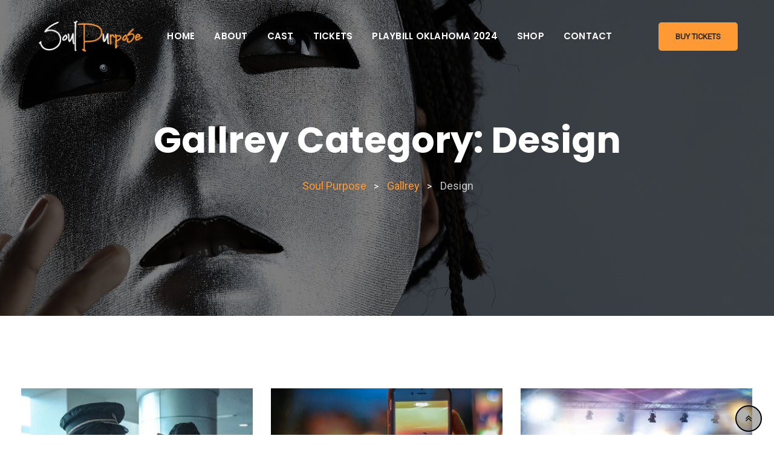

--- FILE ---
content_type: text/html; charset=UTF-8
request_url: https://soulpurposestageplay.com/gallrey-cat/design/
body_size: 66210
content:
<!doctype html>
<html lang="en-US">
<head>
	<meta charset="UTF-8">
	<meta name="viewport" content="width=device-width, initial-scale=1.0">
	<meta http-equiv="X-UA-Compatible" content="IE=edge">
	<link rel="profile" href="https://gmpg.org/xfn/11">
	<link rel="pingback" href="https://soulpurposestageplay.com/xmlrpc.php">
	<title>Design &#8211; Soul Purpose</title>
<meta name='robots' content='max-image-preview:large' />
<noscript><style>#preloader{display:none;}</style></noscript><link rel='dns-prefetch' href='//fonts.googleapis.com' />
<link rel='preconnect' href='https://fonts.gstatic.com' crossorigin />
<link rel="alternate" type="application/rss+xml" title="Soul Purpose &raquo; Feed" href="https://soulpurposestageplay.com/feed/" />
<link rel="alternate" type="application/rss+xml" title="Soul Purpose &raquo; Comments Feed" href="https://soulpurposestageplay.com/comments/feed/" />
<link rel="alternate" type="application/rss+xml" title="Soul Purpose &raquo; Design Gallrey Category Feed" href="https://soulpurposestageplay.com/gallrey-cat/design/feed/" />
<script type="text/javascript">
/* <![CDATA[ */
window._wpemojiSettings = {"baseUrl":"https:\/\/s.w.org\/images\/core\/emoji\/14.0.0\/72x72\/","ext":".png","svgUrl":"https:\/\/s.w.org\/images\/core\/emoji\/14.0.0\/svg\/","svgExt":".svg","source":{"concatemoji":"https:\/\/soulpurposestageplay.com\/wp-includes\/js\/wp-emoji-release.min.js?ver=6.4.7"}};
/*! This file is auto-generated */
!function(i,n){var o,s,e;function c(e){try{var t={supportTests:e,timestamp:(new Date).valueOf()};sessionStorage.setItem(o,JSON.stringify(t))}catch(e){}}function p(e,t,n){e.clearRect(0,0,e.canvas.width,e.canvas.height),e.fillText(t,0,0);var t=new Uint32Array(e.getImageData(0,0,e.canvas.width,e.canvas.height).data),r=(e.clearRect(0,0,e.canvas.width,e.canvas.height),e.fillText(n,0,0),new Uint32Array(e.getImageData(0,0,e.canvas.width,e.canvas.height).data));return t.every(function(e,t){return e===r[t]})}function u(e,t,n){switch(t){case"flag":return n(e,"\ud83c\udff3\ufe0f\u200d\u26a7\ufe0f","\ud83c\udff3\ufe0f\u200b\u26a7\ufe0f")?!1:!n(e,"\ud83c\uddfa\ud83c\uddf3","\ud83c\uddfa\u200b\ud83c\uddf3")&&!n(e,"\ud83c\udff4\udb40\udc67\udb40\udc62\udb40\udc65\udb40\udc6e\udb40\udc67\udb40\udc7f","\ud83c\udff4\u200b\udb40\udc67\u200b\udb40\udc62\u200b\udb40\udc65\u200b\udb40\udc6e\u200b\udb40\udc67\u200b\udb40\udc7f");case"emoji":return!n(e,"\ud83e\udef1\ud83c\udffb\u200d\ud83e\udef2\ud83c\udfff","\ud83e\udef1\ud83c\udffb\u200b\ud83e\udef2\ud83c\udfff")}return!1}function f(e,t,n){var r="undefined"!=typeof WorkerGlobalScope&&self instanceof WorkerGlobalScope?new OffscreenCanvas(300,150):i.createElement("canvas"),a=r.getContext("2d",{willReadFrequently:!0}),o=(a.textBaseline="top",a.font="600 32px Arial",{});return e.forEach(function(e){o[e]=t(a,e,n)}),o}function t(e){var t=i.createElement("script");t.src=e,t.defer=!0,i.head.appendChild(t)}"undefined"!=typeof Promise&&(o="wpEmojiSettingsSupports",s=["flag","emoji"],n.supports={everything:!0,everythingExceptFlag:!0},e=new Promise(function(e){i.addEventListener("DOMContentLoaded",e,{once:!0})}),new Promise(function(t){var n=function(){try{var e=JSON.parse(sessionStorage.getItem(o));if("object"==typeof e&&"number"==typeof e.timestamp&&(new Date).valueOf()<e.timestamp+604800&&"object"==typeof e.supportTests)return e.supportTests}catch(e){}return null}();if(!n){if("undefined"!=typeof Worker&&"undefined"!=typeof OffscreenCanvas&&"undefined"!=typeof URL&&URL.createObjectURL&&"undefined"!=typeof Blob)try{var e="postMessage("+f.toString()+"("+[JSON.stringify(s),u.toString(),p.toString()].join(",")+"));",r=new Blob([e],{type:"text/javascript"}),a=new Worker(URL.createObjectURL(r),{name:"wpTestEmojiSupports"});return void(a.onmessage=function(e){c(n=e.data),a.terminate(),t(n)})}catch(e){}c(n=f(s,u,p))}t(n)}).then(function(e){for(var t in e)n.supports[t]=e[t],n.supports.everything=n.supports.everything&&n.supports[t],"flag"!==t&&(n.supports.everythingExceptFlag=n.supports.everythingExceptFlag&&n.supports[t]);n.supports.everythingExceptFlag=n.supports.everythingExceptFlag&&!n.supports.flag,n.DOMReady=!1,n.readyCallback=function(){n.DOMReady=!0}}).then(function(){return e}).then(function(){var e;n.supports.everything||(n.readyCallback(),(e=n.source||{}).concatemoji?t(e.concatemoji):e.wpemoji&&e.twemoji&&(t(e.twemoji),t(e.wpemoji)))}))}((window,document),window._wpemojiSettings);
/* ]]> */
</script>
<link rel='stylesheet' id='layerslider-css' href='https://soulpurposestageplay.com/wp-content/plugins/LayerSlider/static/layerslider/css/layerslider.css?ver=6.7.6' type='text/css' media='all' />
<style id='wp-emoji-styles-inline-css' type='text/css'>

	img.wp-smiley, img.emoji {
		display: inline !important;
		border: none !important;
		box-shadow: none !important;
		height: 1em !important;
		width: 1em !important;
		margin: 0 0.07em !important;
		vertical-align: -0.1em !important;
		background: none !important;
		padding: 0 !important;
	}
</style>
<link rel='stylesheet' id='wp-block-library-css' href='https://soulpurposestageplay.com/wp-includes/css/dist/block-library/style.min.css?ver=6.4.7' type='text/css' media='all' />
<link rel='stylesheet' id='wc-blocks-vendors-style-css' href='https://soulpurposestageplay.com/wp-content/plugins/woocommerce/packages/woocommerce-blocks/build/wc-blocks-vendors-style.css?ver=6.3.3' type='text/css' media='all' />
<link rel='stylesheet' id='wc-blocks-style-css' href='https://soulpurposestageplay.com/wp-content/plugins/woocommerce/packages/woocommerce-blocks/build/wc-blocks-style.css?ver=6.3.3' type='text/css' media='all' />
<style id='classic-theme-styles-inline-css' type='text/css'>
/*! This file is auto-generated */
.wp-block-button__link{color:#fff;background-color:#32373c;border-radius:9999px;box-shadow:none;text-decoration:none;padding:calc(.667em + 2px) calc(1.333em + 2px);font-size:1.125em}.wp-block-file__button{background:#32373c;color:#fff;text-decoration:none}
</style>
<style id='global-styles-inline-css' type='text/css'>
body{--wp--preset--color--black: #000000;--wp--preset--color--cyan-bluish-gray: #abb8c3;--wp--preset--color--white: #ffffff;--wp--preset--color--pale-pink: #f78da7;--wp--preset--color--vivid-red: #cf2e2e;--wp--preset--color--luminous-vivid-orange: #ff6900;--wp--preset--color--luminous-vivid-amber: #fcb900;--wp--preset--color--light-green-cyan: #7bdcb5;--wp--preset--color--vivid-green-cyan: #00d084;--wp--preset--color--pale-cyan-blue: #8ed1fc;--wp--preset--color--vivid-cyan-blue: #0693e3;--wp--preset--color--vivid-purple: #9b51e0;--wp--preset--gradient--vivid-cyan-blue-to-vivid-purple: linear-gradient(135deg,rgba(6,147,227,1) 0%,rgb(155,81,224) 100%);--wp--preset--gradient--light-green-cyan-to-vivid-green-cyan: linear-gradient(135deg,rgb(122,220,180) 0%,rgb(0,208,130) 100%);--wp--preset--gradient--luminous-vivid-amber-to-luminous-vivid-orange: linear-gradient(135deg,rgba(252,185,0,1) 0%,rgba(255,105,0,1) 100%);--wp--preset--gradient--luminous-vivid-orange-to-vivid-red: linear-gradient(135deg,rgba(255,105,0,1) 0%,rgb(207,46,46) 100%);--wp--preset--gradient--very-light-gray-to-cyan-bluish-gray: linear-gradient(135deg,rgb(238,238,238) 0%,rgb(169,184,195) 100%);--wp--preset--gradient--cool-to-warm-spectrum: linear-gradient(135deg,rgb(74,234,220) 0%,rgb(151,120,209) 20%,rgb(207,42,186) 40%,rgb(238,44,130) 60%,rgb(251,105,98) 80%,rgb(254,248,76) 100%);--wp--preset--gradient--blush-light-purple: linear-gradient(135deg,rgb(255,206,236) 0%,rgb(152,150,240) 100%);--wp--preset--gradient--blush-bordeaux: linear-gradient(135deg,rgb(254,205,165) 0%,rgb(254,45,45) 50%,rgb(107,0,62) 100%);--wp--preset--gradient--luminous-dusk: linear-gradient(135deg,rgb(255,203,112) 0%,rgb(199,81,192) 50%,rgb(65,88,208) 100%);--wp--preset--gradient--pale-ocean: linear-gradient(135deg,rgb(255,245,203) 0%,rgb(182,227,212) 50%,rgb(51,167,181) 100%);--wp--preset--gradient--electric-grass: linear-gradient(135deg,rgb(202,248,128) 0%,rgb(113,206,126) 100%);--wp--preset--gradient--midnight: linear-gradient(135deg,rgb(2,3,129) 0%,rgb(40,116,252) 100%);--wp--preset--font-size--small: 13px;--wp--preset--font-size--medium: 20px;--wp--preset--font-size--large: 36px;--wp--preset--font-size--x-large: 42px;--wp--preset--spacing--20: 0.44rem;--wp--preset--spacing--30: 0.67rem;--wp--preset--spacing--40: 1rem;--wp--preset--spacing--50: 1.5rem;--wp--preset--spacing--60: 2.25rem;--wp--preset--spacing--70: 3.38rem;--wp--preset--spacing--80: 5.06rem;--wp--preset--shadow--natural: 6px 6px 9px rgba(0, 0, 0, 0.2);--wp--preset--shadow--deep: 12px 12px 50px rgba(0, 0, 0, 0.4);--wp--preset--shadow--sharp: 6px 6px 0px rgba(0, 0, 0, 0.2);--wp--preset--shadow--outlined: 6px 6px 0px -3px rgba(255, 255, 255, 1), 6px 6px rgba(0, 0, 0, 1);--wp--preset--shadow--crisp: 6px 6px 0px rgba(0, 0, 0, 1);}:where(.is-layout-flex){gap: 0.5em;}:where(.is-layout-grid){gap: 0.5em;}body .is-layout-flow > .alignleft{float: left;margin-inline-start: 0;margin-inline-end: 2em;}body .is-layout-flow > .alignright{float: right;margin-inline-start: 2em;margin-inline-end: 0;}body .is-layout-flow > .aligncenter{margin-left: auto !important;margin-right: auto !important;}body .is-layout-constrained > .alignleft{float: left;margin-inline-start: 0;margin-inline-end: 2em;}body .is-layout-constrained > .alignright{float: right;margin-inline-start: 2em;margin-inline-end: 0;}body .is-layout-constrained > .aligncenter{margin-left: auto !important;margin-right: auto !important;}body .is-layout-constrained > :where(:not(.alignleft):not(.alignright):not(.alignfull)){max-width: var(--wp--style--global--content-size);margin-left: auto !important;margin-right: auto !important;}body .is-layout-constrained > .alignwide{max-width: var(--wp--style--global--wide-size);}body .is-layout-flex{display: flex;}body .is-layout-flex{flex-wrap: wrap;align-items: center;}body .is-layout-flex > *{margin: 0;}body .is-layout-grid{display: grid;}body .is-layout-grid > *{margin: 0;}:where(.wp-block-columns.is-layout-flex){gap: 2em;}:where(.wp-block-columns.is-layout-grid){gap: 2em;}:where(.wp-block-post-template.is-layout-flex){gap: 1.25em;}:where(.wp-block-post-template.is-layout-grid){gap: 1.25em;}.has-black-color{color: var(--wp--preset--color--black) !important;}.has-cyan-bluish-gray-color{color: var(--wp--preset--color--cyan-bluish-gray) !important;}.has-white-color{color: var(--wp--preset--color--white) !important;}.has-pale-pink-color{color: var(--wp--preset--color--pale-pink) !important;}.has-vivid-red-color{color: var(--wp--preset--color--vivid-red) !important;}.has-luminous-vivid-orange-color{color: var(--wp--preset--color--luminous-vivid-orange) !important;}.has-luminous-vivid-amber-color{color: var(--wp--preset--color--luminous-vivid-amber) !important;}.has-light-green-cyan-color{color: var(--wp--preset--color--light-green-cyan) !important;}.has-vivid-green-cyan-color{color: var(--wp--preset--color--vivid-green-cyan) !important;}.has-pale-cyan-blue-color{color: var(--wp--preset--color--pale-cyan-blue) !important;}.has-vivid-cyan-blue-color{color: var(--wp--preset--color--vivid-cyan-blue) !important;}.has-vivid-purple-color{color: var(--wp--preset--color--vivid-purple) !important;}.has-black-background-color{background-color: var(--wp--preset--color--black) !important;}.has-cyan-bluish-gray-background-color{background-color: var(--wp--preset--color--cyan-bluish-gray) !important;}.has-white-background-color{background-color: var(--wp--preset--color--white) !important;}.has-pale-pink-background-color{background-color: var(--wp--preset--color--pale-pink) !important;}.has-vivid-red-background-color{background-color: var(--wp--preset--color--vivid-red) !important;}.has-luminous-vivid-orange-background-color{background-color: var(--wp--preset--color--luminous-vivid-orange) !important;}.has-luminous-vivid-amber-background-color{background-color: var(--wp--preset--color--luminous-vivid-amber) !important;}.has-light-green-cyan-background-color{background-color: var(--wp--preset--color--light-green-cyan) !important;}.has-vivid-green-cyan-background-color{background-color: var(--wp--preset--color--vivid-green-cyan) !important;}.has-pale-cyan-blue-background-color{background-color: var(--wp--preset--color--pale-cyan-blue) !important;}.has-vivid-cyan-blue-background-color{background-color: var(--wp--preset--color--vivid-cyan-blue) !important;}.has-vivid-purple-background-color{background-color: var(--wp--preset--color--vivid-purple) !important;}.has-black-border-color{border-color: var(--wp--preset--color--black) !important;}.has-cyan-bluish-gray-border-color{border-color: var(--wp--preset--color--cyan-bluish-gray) !important;}.has-white-border-color{border-color: var(--wp--preset--color--white) !important;}.has-pale-pink-border-color{border-color: var(--wp--preset--color--pale-pink) !important;}.has-vivid-red-border-color{border-color: var(--wp--preset--color--vivid-red) !important;}.has-luminous-vivid-orange-border-color{border-color: var(--wp--preset--color--luminous-vivid-orange) !important;}.has-luminous-vivid-amber-border-color{border-color: var(--wp--preset--color--luminous-vivid-amber) !important;}.has-light-green-cyan-border-color{border-color: var(--wp--preset--color--light-green-cyan) !important;}.has-vivid-green-cyan-border-color{border-color: var(--wp--preset--color--vivid-green-cyan) !important;}.has-pale-cyan-blue-border-color{border-color: var(--wp--preset--color--pale-cyan-blue) !important;}.has-vivid-cyan-blue-border-color{border-color: var(--wp--preset--color--vivid-cyan-blue) !important;}.has-vivid-purple-border-color{border-color: var(--wp--preset--color--vivid-purple) !important;}.has-vivid-cyan-blue-to-vivid-purple-gradient-background{background: var(--wp--preset--gradient--vivid-cyan-blue-to-vivid-purple) !important;}.has-light-green-cyan-to-vivid-green-cyan-gradient-background{background: var(--wp--preset--gradient--light-green-cyan-to-vivid-green-cyan) !important;}.has-luminous-vivid-amber-to-luminous-vivid-orange-gradient-background{background: var(--wp--preset--gradient--luminous-vivid-amber-to-luminous-vivid-orange) !important;}.has-luminous-vivid-orange-to-vivid-red-gradient-background{background: var(--wp--preset--gradient--luminous-vivid-orange-to-vivid-red) !important;}.has-very-light-gray-to-cyan-bluish-gray-gradient-background{background: var(--wp--preset--gradient--very-light-gray-to-cyan-bluish-gray) !important;}.has-cool-to-warm-spectrum-gradient-background{background: var(--wp--preset--gradient--cool-to-warm-spectrum) !important;}.has-blush-light-purple-gradient-background{background: var(--wp--preset--gradient--blush-light-purple) !important;}.has-blush-bordeaux-gradient-background{background: var(--wp--preset--gradient--blush-bordeaux) !important;}.has-luminous-dusk-gradient-background{background: var(--wp--preset--gradient--luminous-dusk) !important;}.has-pale-ocean-gradient-background{background: var(--wp--preset--gradient--pale-ocean) !important;}.has-electric-grass-gradient-background{background: var(--wp--preset--gradient--electric-grass) !important;}.has-midnight-gradient-background{background: var(--wp--preset--gradient--midnight) !important;}.has-small-font-size{font-size: var(--wp--preset--font-size--small) !important;}.has-medium-font-size{font-size: var(--wp--preset--font-size--medium) !important;}.has-large-font-size{font-size: var(--wp--preset--font-size--large) !important;}.has-x-large-font-size{font-size: var(--wp--preset--font-size--x-large) !important;}
.wp-block-navigation a:where(:not(.wp-element-button)){color: inherit;}
:where(.wp-block-post-template.is-layout-flex){gap: 1.25em;}:where(.wp-block-post-template.is-layout-grid){gap: 1.25em;}
:where(.wp-block-columns.is-layout-flex){gap: 2em;}:where(.wp-block-columns.is-layout-grid){gap: 2em;}
.wp-block-pullquote{font-size: 1.5em;line-height: 1.6;}
</style>
<link rel='stylesheet' id='redux-extendify-styles-css' href='https://soulpurposestageplay.com/wp-content/plugins/redux-framework/redux-core/assets/css/extendify-utilities.css?ver=4.4.9' type='text/css' media='all' />
<link rel='stylesheet' id='contact-form-7-css' href='https://soulpurposestageplay.com/wp-content/plugins/contact-form-7/includes/css/styles.css?ver=5.5.3' type='text/css' media='all' />
<link rel='stylesheet' id='woocommerce-layout-css' href='https://soulpurposestageplay.com/wp-content/plugins/woocommerce/assets/css/woocommerce-layout.css?ver=6.0.0' type='text/css' media='all' />
<link rel='stylesheet' id='woocommerce-smallscreen-css' href='https://soulpurposestageplay.com/wp-content/plugins/woocommerce/assets/css/woocommerce-smallscreen.css?ver=6.0.0' type='text/css' media='only screen and (max-width: 767px)' />
<link rel='stylesheet' id='woocommerce-general-css' href='https://soulpurposestageplay.com/wp-content/plugins/woocommerce/assets/css/woocommerce.css?ver=6.0.0' type='text/css' media='all' />
<style id='woocommerce-inline-inline-css' type='text/css'>
.woocommerce form .form-row .required { visibility: visible; }
</style>
<link rel='stylesheet' id='bootstrap-css' href='https://soulpurposestageplay.com/wp-content/themes/eventalk/assets/css/bootstrap.min.css?ver=1.1' type='text/css' media='all' />
<link rel='stylesheet' id='font-awesome-css' href='https://soulpurposestageplay.com/wp-content/themes/eventalk/assets/css/font-awesome.min.css?ver=1.1' type='text/css' media='all' />
<link rel='stylesheet' id='animate-css' href='https://soulpurposestageplay.com/wp-content/themes/eventalk/assets/css/animate.min.css?ver=1.1' type='text/css' media='all' />
<link rel='stylesheet' id='eventalk-meanmenu-css' href='https://soulpurposestageplay.com/wp-content/themes/eventalk/assets/css/meanmenu.css?ver=1.1' type='text/css' media='all' />
<link rel='stylesheet' id='eventalk-style-css' href='https://soulpurposestageplay.com/wp-content/themes/eventalk/assets/css/style.css?ver=1.1' type='text/css' media='all' />
<link rel='stylesheet' id='eventalk-elementor-css' href='https://soulpurposestageplay.com/wp-content/themes/eventalk/assets/css/elementor.css?ver=1.1' type='text/css' media='all' />
<style id='eventalk-dynamic-inline-css' type='text/css'>
.entry-banner{background-image: url(https://soulpurposestageplay.com/wp-content/uploads/2018/09/banner1.jpg)}.content-area {padding-top:120px;}  @media all and (max-width: 1199px) {.content-area {padding-top:100px;}}  @media all and (max-width: 991px) {.content-area {padding-top:100px;}}.content-area {padding-bottom:120px;}  @media all and (max-width: 1199px) {.content-area {padding-bottom:100px;}}  @media all and (max-width: 991px) {.content-area {padding-bottom:100px;}}.entry-banner {   background-attachment: fixed;  } .primary-color { color: #000000; } .secondery-color { color: #ff9933; } .primary-bgcolor, .bg-primary { background-color: #000000!important; } .secondery-bgcolor, .bg-secondary { background-color: #ff9933!important; } .site-wrp .color-primary{ color: #000000; } .overlay-primary80:before {  background-color: rgba(0, 0, 0, 0.8); } .overlay-primary90:before {  background-color: rgba(0, 0, 0, 0.9); } .preloader { background-color: #ff9933; } #tophead {   background-color: #ffffff; } #tophead .tophead-contact .fa, #tophead .tophead-address .fa{ color: #000000; } #tophead, #tophead a, #tophead .tophead-social li a, #tophead .tophead-social li a:hover {   color: #444444; } #tophead .tophead-contact .fa, #tophead .tophead-address .fa { color: #ff9933; } .trheader #tophead{ background-color: rgba(255, 255, 255, 0.8); } .trheader #tophead, .trheader #tophead a, .trheader #tophead .tophead-social li a, .trheader #tophead .tophead-social li a:hover { color: #444444; } .topbar-style-5 #tophead .tophead-social li a:hover, .trheader.topbar-style-5 #tophead .tophead-social li a:hover { color: #ff9933; } .site-wrp .ls-v6 .ls-nav-prev:after, .site-wrp .ls-v6 .ls-nav-next:after { color: #ff9933 !important; }  .site-wrp .ls-v6 .ls-nav-prev, .site-wrp .ls-v6 .ls-nav-next { border: 2px solid #ff9933 !important; } .site-wrp .ls-v6 .ls-nav-next:hover, .site-wrp .ls-v6 .ls-nav-prev:hover{  border: 2px solid #ff9933 !important; background-color: #ff9933 !important; } .site-wrp .ls-v6 .ls-nav-next:after { border-right: 3px solid #ff9933 !important; }  .site-wrp .ls-v6 .ls-nav-prev:after, .site-wrp .ls-v6 .ls-nav-next:after {   border-top: 3px solid #ff9933 !important; } .site-wrp .ls-v6 .ls-nav-prev:after {  border-left: 3px solid #ff9933 !important; } .header-icon-area .search-box .search-button i{ color: #000000; } .search-form .custom-search-input button.btn {  background-color: #ff9933; } .site-header .main-navigation ul li a { font-family: Poppins, sans-serif; font-size : 15px; font-weight : 600; line-height : 22px; color: #111111; text-transform : uppercase; font-style: normal; } .site-header .main-navigation ul.menu > li > a:hover, .site-header .main-navigation ul.menu > li.current-menu-item > a, .site-header .main-navigation ul.menu > li.current > a { color: #ff9933; } .trheader.non-stick .site-header .main-navigation ul.menu > li > a, .trheader.non-stick .site-header .search-box .search-button i, .trheader.non-stick .header-icon-seperator, .trheader.non-stick .header-icon-area .cart-icon-area > a, .trheader.non-stick .additional-menu-area a.side-menu-trigger { color: #ffffff; } .trheader.non-stick .site-header .main-navigation ul.menu > li > a:hover, .trheader.non-stick .site-header .main-navigation ul.menu > li.current-menu-item > a, .trheader.non-stick .site-header .main-navigation ul.menu > li.current > a { color: #ff9933; } .site-header .main-navigation ul li ul{  border-top: 1px solid #ff9933; } .site-header .main-navigation ul li ul li:hover > a { background-color: #ff9933;  } .site-header .main-navigation ul li ul li a { font-family: Poppins, sans-serif; font-size : 15px; font-weight : 500; line-height : 22px; color: #111111; text-transform : none; font-style: normal; } .stick .site-header { border-color: #000000} .site-header .main-navigation ul li.mega-menu > ul.sub-menu { background-color: #ff9933} .site-header .main-navigation ul li.mega-menu ul.sub-menu li a { color: #111111} .site-header .main-navigation ul li.mega-menu ul.sub-menu li a:hover { background-color: #ff9933; color: #111111; } .mean-container a.meanmenu-reveal, .mean-container .mean-nav ul li a.mean-expand { color: #ff9933; } .mean-container a.meanmenu-reveal span { background-color: #ff9933; } .mean-container .mean-bar { border-color: #ff9933; } .mean-container .mean-nav ul li a { font-family: Poppins, sans-serif; font-size : 14px; font-weight : 500; line-height : 22px; color: #111111; text-transform : none; font-style: normal; } .mean-container .mean-nav ul li a:hover, .mean-container .mean-nav > ul > li.current-menu-item > a { color: #ff9933; } .header-icon-area .cart-icon-area .cart-icon-num { background-color: #ff9933; } .site-header .search-box .search-text { border-color: #ff9933; } .header-style-3 .header-social li a:hover { color: #ff9933; } .header-style-3.trheader .header-contact li a, .header-style-3.trheader .header-social li a { color: #ffffff; } .header-style-3.trheader .header-social li a:hover { color: #ff9933; } .header-style-4 .header-social li a:hover { color: #ff9933; } .header-style-4.trheader .header-contact li a, .header-style-4.trheader .header-social li a { color: #ffffff; } .header-style-4.trheader .header-social li a:hover { color: #ff9933; } .entry-banner .entry-banner-content h1 { color: #ffffff; } .breadcrumb-area .entry-breadcrumb span a, .breadcrumb-area .entry-breadcrumb span a span { color: #ff9933; } .breadcrumb-area .entry-breadcrumb span a:hover, .breadcrumb-area .entry-breadcrumb span a:hover span { color: #ffffff; } .breadcrumb-area .entry-breadcrumb { color: #ffffff; } .breadcrumb-area .entry-breadcrumb > span { color: #ffffff; } .footer-layout2 .footer-top-area .widget .btn-fill.size-md, .footer-layout2 .footer-top-area .widget .btn-ghost.size-md{ background-color: #ff9933; } .footer-layout2 .footer-top-area .widget .footer-widget-contact a:hover { color: #ff9933; } .widget_eventalk_info.widget ul li i, .footer-layout2 .footer-top-area .widget .footer-widget-contact:before, .footer-layout2 .footer-bottom-area a:hover{ color: #ff9933; } .widget.widget_eventalk_about ul li a:hover {  color: #000000; } .kebo-tweets .ktweet .kmeta a { color: #000000; } .footer-top-area .widget ul li:before { color: #ff9933; } .footer-top-area .widget a:hover, .footer-top-area .widget a:active { color: #000000; } .footer-top-area { background-color: #111111; } .footer-top-area .widget > h3 { color: #ffffff; } .footer-top-area .widget { color: #b3b3b3; } .footer-top-area a:link, .footer-top-area a:visited, .footer-top-area widget_nav_menu ul.menu li:before { color: #b3b3b3; } .footer-top-area .widget a:hover, .footer-top-area .widget a:active { color: #ff9933; } .footer-bottom-area { background-color: #111111; color: #8f8f8f; } a.scrollToTop { background-color: rgba(0, 0, 0, 0.3); color: #000000; border-color: #000000; } a.scrollToTop:hover, a.scrollToTop:focus , .sidebar-widget-area .widget_eventalk_info{ background-color: #000000; } .footer-top-area .widget.widget_eventalk_info ul li i{ color: #ff9933; } .widget .category-type ul li:before { color: #000000; } .widget h3:after { background-color: #ff9933; } footer .widget h3:after { background-color: #ff9933; } .widget ul li:before { color: #ff9933; } .widget ul li a:hover { color: #ff9933; } .widget_tag_cloud a:hover { border-color: #ff9933; background-color: #ff9933; } .footer-top-area .widget.widget_tag_cloud a:hover { border-color: #000000; } .widget.widget_eventalk_about ul li a { border-color: #000000; } .widget.widget_eventalk_info ul li i { color: #000000; } .widget.widget_eventalk_menu ul li a i { color: #000000; } body, ul li { font-family: 'Roboto', sans-serif; font-size: 16px; line-height: 28px; font-weight : 400; font-style: normal;  } h1 { font-family: 'Poppins', sans-serif; font-size: 52px; line-height: 50px; font-weight : 700; font-style: normal; } h2 { font-family: 'Poppins', sans-serif; font-size: 36px; line-height: 38px; font-weight : 700; font-style: normal; } h3 { font-family: 'Poppins', sans-serif; font-size: 28px; line-height: 36px; font-weight : 700; font-style: normal; } h4 { font-family: 'Poppins', sans-serif; font-size: 22px; line-height: 30px; font-weight : 700; font-style: normal; } h5 { font-family: 'Poppins', sans-serif; font-size: 18px; line-height: 26px; font-weight : 700; font-style: normal; } h6 { font-family: 'Poppins', sans-serif; font-size: 16px; line-height: 24px; font-weight : 500; font-style: normal; } .pagination-area ul li.active a, .pagination-area ul li a:hover, .pagination-area ul li span.current { background-color: #ff9933; } .price-table-layout2:hover .tpt-footer .tpt-footer-btn:hover { background-color: #ff9933; } .btn-ghost.color-light.hover-yellow:hover { border-color:#ff9933;  color: #ff9933; } .profile-social li a:hover { border: 1px solid #000000; background: #000000;  } .profile-social li a:hover { border: 1px solid #000000; background-color: #000000; } .rt-el-slider .nivo-directionNav a.nivo-prevNav, .rt-el-slider .nivo-directionNav a.nivo-nextNav {  border: 1px solid #ff9933; } .site-wrp .btn-fill.color-primary{ background-color: #000000; border-color: #000000; color: #ffffff; } .site-wrp .btn-fill.color-primary:hover{ color: #000000; } .site-wrp .btn-fill.color-yellow{ background-color: #ff9933; border-color: #ff9933; } .btn-ghost.color-yellow{ border-color: #ff9933; color: #ff9933; } .btn-ghost.color-yellow:hover{ background-color: #ff9933; } .schedule-layout1 .schedule-time i{ color: #ff9933; } .site-wrp .btn-fill.color-yellow:hover{  border-color:#000000;   background-color: #000000;   color: #ffffff; } .site-wrp .btn-fill.color-yellow.gust:hover{  border-color:#ff9933;   background-color: transparent;   color: #ff9933; } .site-wrp .rtin-light .btn-fill.color-yellow.gust:hover{  border-color:#000000;   background-color: #000000;   color: #ffffff; }  .blog-layout1 .item-img .item-date{ background-color: #ff9933; } .site-wrp .btn-text:hover:before{ color: #ff9933; } .site-wrp .btn-text:hover{ color: #ff9933; } .rt-el-info-box.rtin-style1.rtin-dark .rtin-title a{ color: #ff9933; } .footer-layout1 .footer-social ul li a:before, .footer-layout1 .footer-social ul li a:after { background-color: #ff9933; } .footer-layout1 .footer-social ul li a:hover{ color: #ff9933; } .rt-el-cta-1.style2 .rtin-button a{ color: #000000; } .rdtheme-button-1, .rdtheme-button-ghost-1 { background-color: #000000; } .rdtheme-button-1:hover { background-color: #ff9933; } .rdtheme-button-ghost-1{ border-color: #000000; } .rdtheme-button-2:hover { border-color: #000000; background-color: #000000; } .rdtheme-button-ghost-1:hover { color: #000000; } .rdtheme-button-4 { border: 2px solid #000000; } .rdtheme-button-4:hover {  background-color: #000000; } .rt-el-services-box.rtin-style3:hover { -webkit-box-shadow: inset 2px 0px 73px 0px rgba(0, 0, 0, 0.5); -moz-box-shadow: inset 2px 0px 73px 0px rgba(0, 0, 0, 0.5); box-shadow: inset 2px 0px 73px 0px rgba(0, 0, 0, 0.5); } .rdtheme-button-2 { border: 2px solid #000000; } .schedule-layout1 .schedule-title a:hover{ color: #ff9933; } a { color: #000000; } a:hover, a:focus, a:active { color: #ff9933; } button, input[type="button"], input[type="reset"], input[type="submit"], .primary-list li:before { background-color: #000000; } .post-each .entry-thumbnail-area .entry-meta-1 li i, .post-each .entry-thumbnail-area .entry-meta-1 li a:hover, .post-each .entry-content-area .entry-header a.entry-title:hover, .post-each .entry-content-area .read-more-btn i, .post-each .entry-content-area .read-more-btn:hover, .post-each.post-each-single .entry-content-area .entry-tags a:hover { color: #ff9933; } .site-index .sticky { border-color: #000000; } .comments-area h3.comment-title:after, .comments-area .main-comments .comment-meta .reply-area a:hover, #respond .comment-reply-title:after, #respond form .btn-send { background-color: #ff9933; } #respond form .btn-send:hover { background-color: #000000; } .error-page-area {   background-color: #000000; } .error-page-area .error-page h3 { color: #ffffff; } .error-page-area .error-page p { color: #ffffff; } .team-single ul.rtin-social li a { border-color: #000000; color: #000000; } .team-single ul.rtin-social li a:hover, .team-single .rtin-content .rtin-heading:after, .team-single .rtin-skills .rtin-skill-each .progress .progress-bar, .rt-el-cta-1.style2, .rt-el-cta-1.style1{ background-color: #000000; } .rt-project-archive .rt-project-arc-1 .rtin-item .rtin-img:before { background-color: rgba(0, 0, 0, 0.8); } .rt-project-archive .rt-project-arc-1 .rtin-item .rtin-img .rtin-icon-wrap .rtin-icon, .rt-project-archive .rt-project-arc-1 .rtin-item .rtin-content .rtin-title a:hover { color: #000000; } .post-each .entry-content-area:hover .entry-meta-2 li.vcard-comments i{ color: #ff9933;  } .post-each .entry-meta-1 li i, .post-each .entry-content-area:hover .entry-meta-2 li.vcard-author i{ color: #ff9933;  } .blog-layout3.thumb-img .item-date-wrap .item-date { background-color: #ff9933;  } .blog-layout3.thumb-img .item-date-wrap .item-date:before { background-color: #ff9933; } .site-wrp .btn-text.hover-yellow:hover:before{ color: #000000; } .site-wrp .btn-text.hover-yellow:hover{ color: #ff9933; } .blog-layout3 .item-date-wrap .item-date {  background-color: #ff9933; } .blog-layout3 .item-date-wrap .item-date:before {  background: rgba(255, 153, 51, 0.9); } .widget_eventalk_posts p.date, .widget_eventalk_posts h4 a:hover { color: #ff9933; } .post-each .entry-content-area .entry-header .entry-meta-2 li a:hover{ color: #000000; } .blog-layout2 .item-img .item-date { background-color: #ff9933; } .title-light.hover-primary a:hover, .title-regular.hover-primary a:hover, .title-medium.hover-primary a:hover, .title-semibold.hover-primary a:hover, .title-bold.hover-primary a:hover, .title-black.hover-primary a:hover { color: #ff9933; } .woocommerce .widget_price_filter .ui-slider .ui-slider-range, .woocommerce .widget_price_filter .ui-slider .ui-slider-handle, .rt-woo-nav .owl-custom-nav-title:after, .rt-woo-nav .owl-custom-nav .owl-prev:hover, .rt-woo-nav .owl-custom-nav .owl-next:hover, .woocommerce ul.products li.product .onsale, .woocommerce span.onsale, .woocommerce a.added_to_cart, .woocommerce div.product form.cart .button, .woocommerce #respond input#submit, .woocommerce a.button, .woocommerce button.button, .woocommerce input.button, p.demo_store, .woocommerce #respond input#submit.disabled:hover, .woocommerce #respond input#submit:disabled:hover, .woocommerce #respond input#submit[disabled]:disabled:hover, .woocommerce a.button.disabled:hover, .woocommerce a.button:disabled:hover, .woocommerce a.button[disabled]:disabled:hover, .woocommerce button.button.disabled:hover, .woocommerce button.button:disabled:hover, .woocommerce button.button[disabled]:disabled:hover, .woocommerce input.button.disabled:hover, .woocommerce input.button:disabled:hover, .woocommerce input.button[disabled]:disabled:hover, .woocommerce #respond input#submit.alt, .woocommerce a.button.alt, .woocommerce button.button.alt, .woocommerce input.button.alt { background-color: #000000; } .product-grid-view .view-mode ul li.grid-view-nav a, .product-list-view .view-mode ul li.list-view-nav a, .woocommerce ul.products li.product h3 a:hover, .woocommerce div.product p.price, .woocommerce div.product span.price, .woocommerce div.product .product-meta a:hover, .woocommerce div.product .product_meta a:hover, .woocommerce div.product .woocommerce-tabs ul.tabs li.active a, .woocommerce a.woocommerce-review-link:hover, .woocommerce-message:before, .woocommerce-info::before { color: #000000; } .woocommerce-message, .woocommerce-info { border-color: #000000; } .woocommerce .product-thumb-area .product-info ul li a:hover { color: #000000; } .rt-el-title.style2 .rtin-title:after, .rt-el-twt-3.rtin-dark .rtin-title:after{ background-color: #000000; } .header-icon-area .search-box .search-button i{ color: #000000; } #tophead .tophead-social li a:hover{  color: #000000; } .rt-owl-nav .owl-theme .owl-nav > div { color: #000000; } .rt-owl-nav .owl-theme .owl-nav > div { border-color: #000000;  } .rt-owl-nav .owl-theme .owl-nav > div:hover {  background-color: #000000; } .rt-owl-dot .owl-theme .owl-dots .owl-dot.active span, .rt-owl-dot .owl-theme .owl-dots .owl-dot:hover span { background-color: #000000; } .rt-el-post-slider .rtin-item .rtin-content-area .date-time {  color: #000000; } .rt-el-post-slider .rtin-item .rtin-content-area .rtin-header .rtin-title a:hover, .rt-el-post-slider .rtin-item .rtin-content-area .read-more-btn i, .rt-el-post-slider .rtin-item .rtin-content-area .read-more-btn:hover { color: #000000; } .title-bar:before {  background-color: #000000; } .speaker-layout3:before { background: rgba(0, 0, 0, 0.8); } .speaker-layout3 .item-social ul li a{ color: #ff9933; } .speaker-layout1 .item-img:before {  background: rgba(255, 153, 51, 0.9); } .speaker-layout2 .item-social ul li a:hover { color: #ff9933; } .title-light.hover-yellow a:hover, .title-regular.hover-yellow a:hover, .title-medium.hover-yellow a:hover, .title-semibold.hover-yellow a:hover, .title-bold.hover-yellow a:hover, .title-black.hover-yellow a:hover{ color: #ff9933; } .speaker-layout2:before { background: rgba(0, 0, 0, 0.8); } .rt-el-gallrey-tab a { border-color: #ff9933; } .rt-el-gallrey-tab a:hover, .rt-el-gallrey-tab .current { background-color: #ff9933; color: #111 !important; } .rt-el-gallrey-1 .rtin-item .rtin-content { background-color: #000000; } .rt-el-gallrey-1 .rtin-item .rtin-icon:hover { color: #000000; } .rt-el-gallrey-box .rtin-content .rtin-title a:hover{ color: #000000; } .rt-el-gallrey-1 .rtin-item:before {  background-color: rgba(0, 0, 0, 0.8); } .rt-el-post-slider .rtin-item .rtin-thumbnail-area .rtin-meta-1 {  background-color: rgba(0, 0, 0, 0.8); } .rt-el-gallrey-1 .rtin-item .rtin-icon:hover { color: #000000; } .sidebar-widget-area .contact-us-form { background-color: #000000; } .sidebar-widget-area .contact-us-form .form-group .form-control { background: #ff9933; } .services-single .rtin-heading:after{ background-color: #000000; } .rt-el-title.style3 .rtin-title:after{ background-color: #000000; } .rt-el-gallrey-2 .rtin-item:before { background-image: linear-gradient(transparent, #000000), linear-gradient(transparent, #000000); } .rt-el-gallrey-2 .rtin-item .rtin-icon:hover { color: #000000; } .rt-el-gallrey-3 .rtin-item:before { background-color: rgba(0, 0, 0, 0.8); } .rt-el-gallrey-3 .rtin-item .rtin-content .rtin-icon { color: #000000; } .rt-el-services-box.rtin-style3 .rtin-content .rtin-title:after { background-color: #000000; } .services-single .rtin-heading:after, .rt-el-title.style3 .rtin-title:after { background-color: #000000; } .widget .category-type ul li a:hover { background-color: #000000; }  .rt-el-cta-1 { background-color: #000000; } .rt-el-counter .rtin-left .fa, .rt-el-counter .rtin-item .rtin-right.text-center .rtin-title { color: #000000; } .rt-el-info-box .rtin-content .rtin-title a:hover { color: #000000; } .rt-el-info-box.rtin-style1.rtin-light .rtin-content .rtin-title a, .rt-el-info-box.rtin-style1.rtin-light .rtin-icon i, .rt-el-info-box.rtin-style1.rtin-light .rtin-content .rtin-title { color: #ff9933!important;; } .rt-el-info-box.rtin-style3 .rtin-icon .rtin-button {  background-color: rgba(0, 0, 0, 0.9); } .rt-el-twt-2 .rtin-title span { color: #000000; } .rt-el-twt-2 .rtin-content ul li:after { color: #000000; } .rt-el-twt-3 .rtin-title:after { background-color: #000000; } .rt-el-nav-menu.widget ul li.current-menu-item a, .rt-el-nav-menu.widget ul li.current-menu-item a:hover { background-color: #ff9933; } .site-header .main-navigation > nav > ul > li > a:after { background-color: #ff9933; } .rt-el-contact ul li i { color: #000000; } .schedule-layout3 .schedule-nav li a:hover { color: #ff9933; } .schedule-layout3 .schedule-nav li a:hover:before { color: #ff9933; } .schedule-layout3 .schedule-nav li .active:before { color: #ff9933; } .schedule-layout3 .schedule-nav li .active { color: #ff9933; } .schedule-layout2 .schedule-nav li a:before { background:#ff9933; } .schedule-layout2 .schedule-nav li a:hover { background:#ff9933; } .slider-layout2 .comingsoon-inner .comingsoon-content .upcoming-event-info{ color: #ff9933; } .rt-el-slider .nivo-directionNav a.nivo-prevNav:before, .rt-el-slider .nivo-directionNav a.nivo-nextNav:before { color: #ff9933; } .rt-el-slider .nivo-directionNav a.nivo-prevNav:hover, .rt-el-slider .nivo-directionNav a.nivo-nextNav:hover {  background-color: #ff9933; }  .skew{ background: rgba(0, 0, 0, 0.7);  } .skew_2{ background: rgba(0, 0, 0, 0.6);  } .skew_3{ background: rgba(0, 0, 0, 0.5);  } .price-table-layout3 .tpt-col-inner:hover{ background: #000000; } .price-table-layout2:after { background: #ff9933; } .price-table-layout2 .tpt-header .tpt-header-top .tpt-title:before { background-color: #ff9933; } .price-table-layout2 .tpt-header .tpt-header-top .tpt-title:after { background-color: #ff9933; } .price-table-layout3 .tpt-footer .tpt-footer-btn {  background-color: #ff9933; } .price-table-layout3 .tpt-col-inner:hover .tpt-header .tpt-header-top { border-bottom: 1px solid #ff9933; }
</style>
<link rel="preload" as="style" href="https://fonts.googleapis.com/css?family=Poppins:600,500,700%7CRoboto:400&#038;display=swap&#038;ver=1699641052" /><link rel="stylesheet" href="https://fonts.googleapis.com/css?family=Poppins:600,500,700%7CRoboto:400&#038;display=swap&#038;ver=1699641052" media="print" onload="this.media='all'"><noscript><link rel="stylesheet" href="https://fonts.googleapis.com/css?family=Poppins:600,500,700%7CRoboto:400&#038;display=swap&#038;ver=1699641052" /></noscript><script type="text/javascript" id="layerslider-greensock-js-extra">
/* <![CDATA[ */
var LS_Meta = {"v":"6.7.6"};
/* ]]> */
</script>
<script type="text/javascript" src="https://soulpurposestageplay.com/wp-content/plugins/LayerSlider/static/layerslider/js/greensock.js?ver=1.19.0" id="layerslider-greensock-js"></script>
<script type="text/javascript" src="https://soulpurposestageplay.com/wp-includes/js/jquery/jquery.min.js?ver=3.7.1" id="jquery-core-js"></script>
<script type="text/javascript" src="https://soulpurposestageplay.com/wp-includes/js/jquery/jquery-migrate.min.js?ver=3.4.1" id="jquery-migrate-js"></script>
<script type="text/javascript" src="https://soulpurposestageplay.com/wp-content/plugins/LayerSlider/static/layerslider/js/layerslider.kreaturamedia.jquery.js?ver=6.7.6" id="layerslider-js"></script>
<script type="text/javascript" src="https://soulpurposestageplay.com/wp-content/plugins/LayerSlider/static/layerslider/js/layerslider.transitions.js?ver=6.7.6" id="layerslider-transitions-js"></script>
<script type="text/javascript" src="https://soulpurposestageplay.com/wp-content/themes/eventalk/assets/js/popper.js?ver=1.1" id="popper-js"></script>
<script type="text/javascript" src="https://soulpurposestageplay.com/wp-content/themes/eventalk/assets/js/jquery.countdown.min.js?ver=1.1" id="countdown-js"></script>
<meta name="generator" content="Powered by LayerSlider 6.7.6 - Multi-Purpose, Responsive, Parallax, Mobile-Friendly Slider Plugin for WordPress." />
<!-- LayerSlider updates and docs at: https://layerslider.kreaturamedia.com -->
<link rel="https://api.w.org/" href="https://soulpurposestageplay.com/wp-json/" /><link rel="EditURI" type="application/rsd+xml" title="RSD" href="https://soulpurposestageplay.com/xmlrpc.php?rsd" />
<meta name="generator" content="WordPress 6.4.7" />
<meta name="generator" content="WooCommerce 6.0.0" />
<meta name="generator" content="Redux 4.4.9" />
		<!-- GA Google Analytics @ https://m0n.co/ga -->
		<script>
			(function(i,s,o,g,r,a,m){i['GoogleAnalyticsObject']=r;i[r]=i[r]||function(){
			(i[r].q=i[r].q||[]).push(arguments)},i[r].l=1*new Date();a=s.createElement(o),
			m=s.getElementsByTagName(o)[0];a.async=1;a.src=g;m.parentNode.insertBefore(a,m)
			})(window,document,'script','https://www.google-analytics.com/analytics.js','ga');
			ga('create', 'UA-125329904-2', 'auto');
			ga('require', 'linkid');
			ga('send', 'pageview');
		</script>

		<noscript><style>.woocommerce-product-gallery{ opacity: 1 !important; }</style></noscript>
	<meta name="generator" content="Elementor 3.17.3; features: e_dom_optimization, e_optimized_assets_loading, additional_custom_breakpoints; settings: css_print_method-internal, google_font-enabled, font_display-auto">
<link rel="icon" href="https://soulpurposestageplay.com/wp-content/uploads/2018/07/cropped-favicon-100x100.png" sizes="32x32" />
<link rel="icon" href="https://soulpurposestageplay.com/wp-content/uploads/2018/07/cropped-favicon-300x300.png" sizes="192x192" />
<link rel="apple-touch-icon" href="https://soulpurposestageplay.com/wp-content/uploads/2018/07/cropped-favicon-300x300.png" />
<meta name="msapplication-TileImage" content="https://soulpurposestageplay.com/wp-content/uploads/2018/07/cropped-favicon-300x300.png" />
	<!-- Google Tag Manager -->
<script>(function(w,d,s,l,i){w[l]=w[l]||[];w[l].push({'gtm.start':
new Date().getTime(),event:'gtm.js'});var f=d.getElementsByTagName(s)[0],
j=d.createElement(s),dl=l!='dataLayer'?'&l='+l:'';j.async=true;j.src=
'https://www.googletagmanager.com/gtm.js?id='+i+dl;f.parentNode.insertBefore(j,f);
})(window,document,'script','dataLayer','GTM-KTGRFHP');</script>
<!-- End Google Tag Manager -->
</head>
<body class="archive tax-eventalk_gallrey_category term-design term-37 theme-eventalk woocommerce-no-js non-stick header-style-1 trheader no-sidebar product-grid-view elementor-default elementor-kit-3206">
	<!-- Google Tag Manager (noscript) -->
<noscript><iframe src="https://www.googletagmanager.com/ns.html?id=GTM-KTGRFHP"
height="0" width="0" style="display:none;visibility:hidden"></iframe></noscript>
<!-- End Google Tag Manager (noscript) -->
	<div id="page" class="site site-wrp full-layout">
	<a class="skip-link screen-reader-text" href="#content">Skip to content</a>
	<header id="masthead" class="site-header">
		<div class="masthead-container full-width-compress header-style1">
	<div class="container-fluid">
		<div class="row no-gutters d-flex align-items-center">
			<div class="col-sm-2 col-xs-12">
				<div class="site-branding">
					<a class="dark-logo" href="https://soulpurposestageplay.com/"><img src="https://soulpurposestageplay.com/wp-content/uploads/2018/09/soul-purpose-black.png" alt="Soul Purpose"></a>
					<a class="light-logo" href="https://soulpurposestageplay.com/"><img src="https://soulpurposestageplay.com/wp-content/uploads/2018/09/soul-purpose.png" alt="Soul Purpose"></a>
				</div>
			</div>
			<div class="col-sm-8 col-xs-12">
				<div class="header-icon-area">
		<div class="clear"></div>								
</div>				<div id="site-navigation" class="main-navigation">
					<nav class="menu-one-page-1-container"><ul id="menu-one-page-1" class="menu"><li id="menu-item-2276" class="menu-item menu-item-type-custom menu-item-object-custom menu-item-2276"><a href="#hometop">Home</a></li>
<li id="menu-item-2277" class="menu-item menu-item-type-custom menu-item-object-custom menu-item-2277"><a href="#about-us">About</a></li>
<li id="menu-item-2278" class="menu-item menu-item-type-custom menu-item-object-custom menu-item-2278"><a href="#speakers">Cast</a></li>
<li id="menu-item-2280" class="menu-item menu-item-type-custom menu-item-object-custom menu-item-2280"><a target="_blank" rel="noopener" href="https://www.okcciviccenter.com/events/detail/soul-purpose/">Tickets</a></li>
<li id="menu-item-4119" class="menu-item menu-item-type-post_type menu-item-object-page menu-item-4119"><a href="https://soulpurposestageplay.com/playbill-okc-2024/">Playbill Oklahoma 2024</a></li>
<li id="menu-item-2894" class="menu-item menu-item-type-custom menu-item-object-custom menu-item-has-children menu-item-2894"><a href="#">Shop</a>
<ul class="sub-menu">
	<li id="menu-item-2528" class="menu-item menu-item-type-custom menu-item-object-custom menu-item-2528"><a href="https://brokenvess.square.site/">Apparel</a></li>
	<li id="menu-item-2885" class="menu-item menu-item-type-post_type menu-item-object-page menu-item-2885"><a href="https://soulpurposestageplay.com/soundtrack/">Purchase Soundtrack</a></li>
</ul>
</li>
<li id="menu-item-2884" class="menu-item menu-item-type-post_type menu-item-object-page menu-item-2884"><a href="https://soulpurposestageplay.com/contactform/">Contact</a></li>
</ul></nav>				</div>
			</div>
			<div class="col-lg-2 col-md-2 d-none d-lg-block">
									<ul class="header-action-items">
					    <li>
					        <a href="https://www.okcciviccenter.com/events/detail/soul-purpose/" title="Buy Tickets" class="btn-fill size-xs color-yellow border-radius-5 gust">Buy Tickets</a>
					    </li>
					</ul>
			  			</div>
		</div>		
	</div>
</div>	</header>
	<div id="meanmenu"></div>
	<div id="content" class="site-content">
			<div class="entry-banner">
		<div class="inner-page-banner">	
		<div class="container">
			<div class="entry-banner-content breadcrumbs-area">
				<h1 class="entry-title">Gallrey Category: <span>Design</span></h1>
									<div class="breadcrumb-area"><div class="entry-breadcrumb"><!-- Breadcrumb NavXT 7.2.0 -->
<span property="itemListElement" typeof="ListItem"><a property="item" typeof="WebPage" title="Go to Soul Purpose." href="https://soulpurposestageplay.com" class="home"><span property="name">Soul Purpose</span></a><meta property="position" content="1"></span> &gt; <span property="itemListElement" typeof="ListItem"><a property="item" typeof="WebPage" title="Go to Gallrey." href="https://soulpurposestageplay.com/gallrey/" class="archive post-eventalk_gallrey-archive"><span property="name">Gallrey</span></a><meta property="position" content="2"></span> &gt; <span property="itemListElement" typeof="ListItem"><span property="name">Design</span><meta property="position" content="3"></span></div></div>							</div>
		</div>
	</div>
	</div>

<div id="primary" class="content-area">
	<div class="container">
		<div class="row">
						<div class="col-sm-12 col-xs-12">
				<main id="main" class="site-main site-index">
											<div id="no-equal-gallery" class="row"><div class="col-lg-4 col-md-6 col-sm-6 col-xs-12 no-equal-item"><article id="post-1147" class="post-each post-each-alt post-1147 eventalk_gallrey type-eventalk_gallrey status-publish has-post-thumbnail hentry eventalk_gallrey_category-design eventalk_gallrey_category-digital-marketing eventalk_gallrey_category-growth-hacking">
	<div class="entry-thumbnail-area">
				<a href="https://soulpurposestageplay.com/gallrey/gallrey-img-8/" rel="bookmark">
		<img width="460" height="380" src="https://soulpurposestageplay.com/wp-content/uploads/2018/06/schedule-back4-460x380.jpg" class="attachment-eventalk-size3 size-eventalk-size3 wp-post-image" alt="" decoding="async" fetchpriority="high" />	
		</a>
			</div>
	<div class="entry-content-area">
		<div class="entry-header">
						<ul class="entry-meta-1">
									<li><a href="https://soulpurposestageplay.com/gallrey/gallrey-img-8/" rel="bookmark"><span class="updated published"> <i class="fa fa-calendar" aria-hidden="true"></i> July 2, 2018</span></a></li>
								
			</ul>
					<h2><a href="https://soulpurposestageplay.com/gallrey/gallrey-img-8/" class="entry-title" rel="bookmark">Gallrey-img-8</a></h2>			
		</div>
		<div class="entry-content">
			<div class="entry-summary">
			 	<p class='entry-content'></p>			</div>
							<ul class="entry-meta-2">
					
											<li class="vcard-author"><i class="fa fa-user" aria-hidden="true"></i><span class="vcard author"><a href="https://soulpurposestageplay.com/author/ntadmin/" title="Posts by ntadmin" rel="author">ntadmin</a></span></li>
										
											<li class="vcard-comments"> <a href="https://soulpurposestageplay.com/gallrey/gallrey-img-8/"><i class="fa fa-comments" aria-hidden="true"></i> 0</a></li>
							
				</ul>
					</div>
	</div>
</article></div><div class="col-lg-4 col-md-6 col-sm-6 col-xs-12 no-equal-item"><article id="post-1146" class="post-each post-each-alt post-1146 eventalk_gallrey type-eventalk_gallrey status-publish has-post-thumbnail hentry eventalk_gallrey_category-design eventalk_gallrey_category-digital-marketing eventalk_gallrey_category-growth-hacking">
	<div class="entry-thumbnail-area">
				<a href="https://soulpurposestageplay.com/gallrey/gallrey-img-7/" rel="bookmark">
		<img width="460" height="380" src="https://soulpurposestageplay.com/wp-content/uploads/2018/06/schedule-back6-460x380.jpg" class="attachment-eventalk-size3 size-eventalk-size3 wp-post-image" alt="" decoding="async" />	
		</a>
			</div>
	<div class="entry-content-area">
		<div class="entry-header">
						<ul class="entry-meta-1">
									<li><a href="https://soulpurposestageplay.com/gallrey/gallrey-img-7/" rel="bookmark"><span class="updated published"> <i class="fa fa-calendar" aria-hidden="true"></i> July 2, 2018</span></a></li>
								
			</ul>
					<h2><a href="https://soulpurposestageplay.com/gallrey/gallrey-img-7/" class="entry-title" rel="bookmark">Gallrey-img-7</a></h2>			
		</div>
		<div class="entry-content">
			<div class="entry-summary">
			 	<p class='entry-content'></p>			</div>
							<ul class="entry-meta-2">
					
											<li class="vcard-author"><i class="fa fa-user" aria-hidden="true"></i><span class="vcard author"><a href="https://soulpurposestageplay.com/author/ntadmin/" title="Posts by ntadmin" rel="author">ntadmin</a></span></li>
										
											<li class="vcard-comments"> <a href="https://soulpurposestageplay.com/gallrey/gallrey-img-7/"><i class="fa fa-comments" aria-hidden="true"></i> 0</a></li>
							
				</ul>
					</div>
	</div>
</article></div><div class="col-lg-4 col-md-6 col-sm-6 col-xs-12 no-equal-item"><article id="post-1144" class="post-each post-each-alt post-1144 eventalk_gallrey type-eventalk_gallrey status-publish has-post-thumbnail hentry eventalk_gallrey_category-design eventalk_gallrey_category-digital-marketing">
	<div class="entry-thumbnail-area">
				<a href="https://soulpurposestageplay.com/gallrey/gallrey-img-5/" rel="bookmark">
		<img width="460" height="380" src="https://soulpurposestageplay.com/wp-content/uploads/2018/06/schedule-back2-460x380.jpg" class="attachment-eventalk-size3 size-eventalk-size3 wp-post-image" alt="" decoding="async" />	
		</a>
			</div>
	<div class="entry-content-area">
		<div class="entry-header">
						<ul class="entry-meta-1">
									<li><a href="https://soulpurposestageplay.com/gallrey/gallrey-img-5/" rel="bookmark"><span class="updated published"> <i class="fa fa-calendar" aria-hidden="true"></i> July 2, 2018</span></a></li>
								
			</ul>
					<h2><a href="https://soulpurposestageplay.com/gallrey/gallrey-img-5/" class="entry-title" rel="bookmark">Gallrey-img-5</a></h2>			
		</div>
		<div class="entry-content">
			<div class="entry-summary">
			 	<p class='entry-content'></p>			</div>
							<ul class="entry-meta-2">
					
											<li class="vcard-author"><i class="fa fa-user" aria-hidden="true"></i><span class="vcard author"><a href="https://soulpurposestageplay.com/author/ntadmin/" title="Posts by ntadmin" rel="author">ntadmin</a></span></li>
										
											<li class="vcard-comments"> <a href="https://soulpurposestageplay.com/gallrey/gallrey-img-5/"><i class="fa fa-comments" aria-hidden="true"></i> 0</a></li>
							
				</ul>
					</div>
	</div>
</article></div><div class="col-lg-4 col-md-6 col-sm-6 col-xs-12 no-equal-item"><article id="post-1143" class="post-each post-each-alt post-1143 eventalk_gallrey type-eventalk_gallrey status-publish has-post-thumbnail hentry eventalk_gallrey_category-design eventalk_gallrey_category-digital-marketing">
	<div class="entry-thumbnail-area">
				<a href="https://soulpurposestageplay.com/gallrey/gallrey-img-4/" rel="bookmark">
		<img width="460" height="380" src="https://soulpurposestageplay.com/wp-content/uploads/2018/06/schedule-back3-460x380.jpg" class="attachment-eventalk-size3 size-eventalk-size3 wp-post-image" alt="" decoding="async" loading="lazy" />	
		</a>
			</div>
	<div class="entry-content-area">
		<div class="entry-header">
						<ul class="entry-meta-1">
									<li><a href="https://soulpurposestageplay.com/gallrey/gallrey-img-4/" rel="bookmark"><span class="updated published"> <i class="fa fa-calendar" aria-hidden="true"></i> July 2, 2018</span></a></li>
								
			</ul>
					<h2><a href="https://soulpurposestageplay.com/gallrey/gallrey-img-4/" class="entry-title" rel="bookmark">Gallrey-img-4</a></h2>			
		</div>
		<div class="entry-content">
			<div class="entry-summary">
			 	<p class='entry-content'></p>			</div>
							<ul class="entry-meta-2">
					
											<li class="vcard-author"><i class="fa fa-user" aria-hidden="true"></i><span class="vcard author"><a href="https://soulpurposestageplay.com/author/ntadmin/" title="Posts by ntadmin" rel="author">ntadmin</a></span></li>
										
											<li class="vcard-comments"> <a href="https://soulpurposestageplay.com/gallrey/gallrey-img-4/"><i class="fa fa-comments" aria-hidden="true"></i> 0</a></li>
							
				</ul>
					</div>
	</div>
</article></div><div class="col-lg-4 col-md-6 col-sm-6 col-xs-12 no-equal-item"><article id="post-1140" class="post-each post-each-alt post-1140 eventalk_gallrey type-eventalk_gallrey status-publish has-post-thumbnail hentry eventalk_gallrey_category-design eventalk_gallrey_category-digital-marketing eventalk_gallrey_category-growth-hacking eventalk_gallrey_category-usability">
	<div class="entry-thumbnail-area">
				<a href="https://soulpurposestageplay.com/gallrey/gallrey-img-1/" rel="bookmark">
		<img width="460" height="380" src="https://soulpurposestageplay.com/wp-content/uploads/2018/06/schedule-back6-460x380.jpg" class="attachment-eventalk-size3 size-eventalk-size3 wp-post-image" alt="" decoding="async" loading="lazy" />	
		</a>
			</div>
	<div class="entry-content-area">
		<div class="entry-header">
						<ul class="entry-meta-1">
									<li><a href="https://soulpurposestageplay.com/gallrey/gallrey-img-1/" rel="bookmark"><span class="updated published"> <i class="fa fa-calendar" aria-hidden="true"></i> July 2, 2018</span></a></li>
								
			</ul>
					<h2><a href="https://soulpurposestageplay.com/gallrey/gallrey-img-1/" class="entry-title" rel="bookmark">Gallrey-img-1</a></h2>			
		</div>
		<div class="entry-content">
			<div class="entry-summary">
			 	<p class='entry-content'></p>			</div>
							<ul class="entry-meta-2">
					
											<li class="vcard-author"><i class="fa fa-user" aria-hidden="true"></i><span class="vcard author"><a href="https://soulpurposestageplay.com/author/ntadmin/" title="Posts by ntadmin" rel="author">ntadmin</a></span></li>
										
											<li class="vcard-comments"> <a href="https://soulpurposestageplay.com/gallrey/gallrey-img-1/"><i class="fa fa-comments" aria-hidden="true"></i> 0</a></li>
							
				</ul>
					</div>
	</div>
</article></div></div>						<div class="mt50"></div>
									
				</main>					
			</div>
					</div>
	</div>
</div>
</div><!-- #content -->
<footer>
	<div class="footer-layout2">
					<div class="footer-top-area footer-box-layout">
				<div class="container">
					<div class="row">
						<div class="col-lg-4 col-md-4 col-sm-12"><div id="eventalk_about-2" class="widget widget_eventalk_about"><a class="footer-widget-logo" href="https://soulpurposestageplay.com/"><img width="367" height="112" src="https://soulpurposestageplay.com/wp-content/uploads/2018/09/soul-purpose.png" class="attachment-full size-full" alt="" loading="lazy" /></a>		<div class="footer-widget-about"><p class="rtin-des">Meet 5 strong and powerful women, from different walks of life that through an unexpected sisterhood develop a spiritual bond that is unbreakable!</p></div>
		
		<div class="footer-widget-social">
		<ul>
			<li><a href="https://www.facebook.com/soulpurposestageplay/" target="_blank"><i class="fa fa-facebook"></i></a></li><li><a href="https://www.instagram.com/soulpurposestageplay/" target="_blank"><i class="fa fa-instagram"></i></a></li>		</ul>
</div>
		</div></div>						<div class="col-lg-4 col-md-4 col-sm-12"><div id="nav_menu-2" class="widget widget_nav_menu"><h3 class="widgettitle">LInks</h3><div class="menu-footer-container"><ul id="menu-footer" class="menu"><li id="menu-item-3193" class="menu-item menu-item-type-post_type menu-item-object-page menu-item-home menu-item-3193"><a href="https://soulpurposestageplay.com/">Soul Purpose</a></li>
<li id="menu-item-4118" class="menu-item menu-item-type-post_type menu-item-object-page menu-item-4118"><a href="https://soulpurposestageplay.com/playbill-okc-2024/">Playbill Oklahoma 2024</a></li>
<li id="menu-item-3195" class="menu-item menu-item-type-custom menu-item-object-custom menu-item-3195"><a href="https://www.okcciviccenter.com/events/detail/soul-purpose/">Tickets</a></li>
<li id="menu-item-3194" class="menu-item menu-item-type-custom menu-item-object-custom menu-item-3194"><a href="https://brokenvess.square.site/">Apparel</a></li>
<li id="menu-item-3196" class="menu-item menu-item-type-custom menu-item-object-custom menu-item-3196"><a href="https://soulpurposestageplay.com/soundtrack/">Soundtrack</a></li>
<li id="menu-item-3197" class="menu-item menu-item-type-custom menu-item-object-custom menu-item-3197"><a href="https://brokenvess.com/">Broken Vessel Productions</a></li>
</ul></div></div></div>						<div class="col-lg-4 col-md-4 col-sm-12"><div id="media_image-2" class="widget widget_media_image"><a href="https://soulpurposestageplay.com/soundtrack/"><img width="285" height="300" src="https://soulpurposestageplay.com/wp-content/uploads/2018/09/online-audio-stores.png" class="image wp-image-2431  attachment-medium size-medium" alt="" style="max-width: 100%; height: auto;" decoding="async" loading="lazy" /></a></div></div>					</div>
				</div>
			</div>			
							<div class="footer-bottom-area footer-box-layout">
				<div class="container">
					<div class="row">
						<div class="col-sm-12 col-xs-12 text-center"><p>&copy; Copyright <a target="_blank" href="https://brokenvess.com">Broken Vessel Productions</a> 2018. All Right Reserved. Powered by <a target="_blank" href="https://www.noystech.com?utm_source=website&amp;utm_medium=footerlink&amp;utm_campaign=soulpurposetour&amp;utm_content=soulpurposetour">NoysTech</a></p></div>
					</div>
				</div>
			</div>
			</div>
</footer>
</div>
<a href="#" class="scrollToTop"><i class="fa fa-angle-double-up"></i></a>	<script type="text/javascript">
		(function () {
			var c = document.body.className;
			c = c.replace(/woocommerce-no-js/, 'woocommerce-js');
			document.body.className = c;
		})();
	</script>
	<script type="text/javascript" src="https://soulpurposestageplay.com/wp-includes/js/dist/vendor/wp-polyfill-inert.min.js?ver=3.1.2" id="wp-polyfill-inert-js"></script>
<script type="text/javascript" src="https://soulpurposestageplay.com/wp-includes/js/dist/vendor/regenerator-runtime.min.js?ver=0.14.0" id="regenerator-runtime-js"></script>
<script type="text/javascript" src="https://soulpurposestageplay.com/wp-includes/js/dist/vendor/wp-polyfill.min.js?ver=3.15.0" id="wp-polyfill-js"></script>
<script type="text/javascript" id="contact-form-7-js-extra">
/* <![CDATA[ */
var wpcf7 = {"api":{"root":"https:\/\/soulpurposestageplay.com\/wp-json\/","namespace":"contact-form-7\/v1"}};
/* ]]> */
</script>
<script type="text/javascript" src="https://soulpurposestageplay.com/wp-content/plugins/contact-form-7/includes/js/index.js?ver=5.5.3" id="contact-form-7-js"></script>
<script type="text/javascript" src="https://soulpurposestageplay.com/wp-content/plugins/woocommerce/assets/js/jquery-blockui/jquery.blockUI.min.js?ver=2.7.0-wc.6.0.0" id="jquery-blockui-js"></script>
<script type="text/javascript" id="wc-add-to-cart-js-extra">
/* <![CDATA[ */
var wc_add_to_cart_params = {"ajax_url":"\/wp-admin\/admin-ajax.php","wc_ajax_url":"\/?wc-ajax=%%endpoint%%","i18n_view_cart":"View cart","cart_url":"https:\/\/soulpurposestageplay.com\/?page_id=660","is_cart":"","cart_redirect_after_add":"no"};
/* ]]> */
</script>
<script type="text/javascript" src="https://soulpurposestageplay.com/wp-content/plugins/woocommerce/assets/js/frontend/add-to-cart.min.js?ver=6.0.0" id="wc-add-to-cart-js"></script>
<script type="text/javascript" src="https://soulpurposestageplay.com/wp-content/plugins/woocommerce/assets/js/js-cookie/js.cookie.min.js?ver=2.1.4-wc.6.0.0" id="js-cookie-js"></script>
<script type="text/javascript" id="woocommerce-js-extra">
/* <![CDATA[ */
var woocommerce_params = {"ajax_url":"\/wp-admin\/admin-ajax.php","wc_ajax_url":"\/?wc-ajax=%%endpoint%%"};
/* ]]> */
</script>
<script type="text/javascript" src="https://soulpurposestageplay.com/wp-content/plugins/woocommerce/assets/js/frontend/woocommerce.min.js?ver=6.0.0" id="woocommerce-js"></script>
<script type="text/javascript" id="wc-cart-fragments-js-extra">
/* <![CDATA[ */
var wc_cart_fragments_params = {"ajax_url":"\/wp-admin\/admin-ajax.php","wc_ajax_url":"\/?wc-ajax=%%endpoint%%","cart_hash_key":"wc_cart_hash_bc82aaa79c2b7ffeb1491dc7573a7620","fragment_name":"wc_fragments_bc82aaa79c2b7ffeb1491dc7573a7620","request_timeout":"5000"};
/* ]]> */
</script>
<script type="text/javascript" src="https://soulpurposestageplay.com/wp-content/plugins/woocommerce/assets/js/frontend/cart-fragments.min.js?ver=6.0.0" id="wc-cart-fragments-js"></script>
<script type="text/javascript" src="https://soulpurposestageplay.com/wp-content/themes/eventalk/assets/js/bootstrap.min.js?ver=1.1" id="bootstrap-js"></script>
<script type="text/javascript" src="https://soulpurposestageplay.com/wp-content/themes/eventalk/assets/js/jquery.meanmenu.min.js?ver=1.1" id="jquery-meanmenu-js"></script>
<script type="text/javascript" src="https://soulpurposestageplay.com/wp-content/themes/eventalk/assets/js/jquery.nav.min.js?ver=1.1" id="jquery-nav-js"></script>
<script type="text/javascript" id="eventalk-main-js-extra">
/* <![CDATA[ */
var EventalkObj = {"hasAdminBar":"0","headerStyle":"1","meanWidth":"1100","primaryColor":"#000000","seconderyColor":"#ff9933","siteLogo":"<a href=\"https:\/\/soulpurposestageplay.com\/\" alt=\"Soul Purpose\"><img class=\"logo-small\" src=\"https:\/\/soulpurposestageplay.com\/wp-content\/uploads\/2018\/09\/soul-purpose-black.png\" \/><\/a>","day":"Day","hour":"Hour","minute":"Minute","second":"Second","extraOffset":"75","extraOffsetMobile":"52","rtl":"no"};
/* ]]> */
</script>
<script type="text/javascript" src="https://soulpurposestageplay.com/wp-content/themes/eventalk/assets/js/main.js?ver=1.1" id="eventalk-main-js"></script>
<script type="text/javascript" src="https://soulpurposestageplay.com/wp-includes/js/imagesloaded.min.js?ver=5.0.0" id="imagesloaded-js"></script>
<script type="text/javascript" src="https://soulpurposestageplay.com/wp-content/themes/eventalk/assets/js/isotope.pkgd.min.js?ver=1.1" id="isotope-pkgd-js"></script>
</body>
</html>

--- FILE ---
content_type: text/css
request_url: https://soulpurposestageplay.com/wp-content/themes/eventalk/assets/css/style.css?ver=1.1
body_size: 192478
content:
/*-------------------------------------    
CSS INDEX
===================================
#. Defaults
#. Topbar Layout 1
#. Topbar Layout 3
#. Topbar Layout 5
#. Header Layout 1
    #. Header Logo
    #. Main Navigation
    #. Submenu
    #. 3rd Level Menu
    #. Multi Column Menu
    #. Mobile Multi Column Menu
    #. Header Icons
    #. Header Right Menu
    #. Sticky Header
    #. Transparent Header
#. Header Layout 2
#. Header Layout 3
#. Header Layout 4
#. Header Layout 5
#. Header Responsive
#. Footer - Preloader, Scroll to top, Copyright
#. Widgets - Sidebar and Footer Widgets
#. Custom Widgets
#. Buttons
#. Banner
#. Pagination
#. Contents
#. Comments
#. No Content
#. Error 404
#. Single Event 
#. Subscribe Area
#. Responsive Style
#. Woocommerce: Widgets
#. Woocommerce: Owl Nav
#. Woocommerce: Top Bar
#. Woocommerce: Shop
#. Woocommerce: Shop List View
#. Woocommerce: Single Product
#. Woocommerce: Cart
#. Woocommerce: Checkout
#. Woocommerce: Order received
#. Woocommerce: My Account
#. Woocommerce: Login/Register
#. Woocommerce: Yith Wishlist
#. Woocommerce: Yith QuickView
#. Plugin: Contact Form 7
---------------------------------------*/
/*----------------------------------------
#. Defaults
----------------------------------------*/
html {
  font-family: sans-serif;
  -webkit-text-size-adjust: 100%;
  -ms-text-size-adjust: 100%;
}
body {
  margin: 0;
}
article,
aside,
details,
figcaption,
figure,
footer,
header,
main,
menu,
nav,
section,
summary {
  display: block;
}
audio,
canvas,
progress,
video {
  display: inline-block;
  vertical-align: baseline;
}
audio:not([controls]) {
  display: none;
  height: 0;
}
[hidden],
template {
  display: none;
}
a {
  background-color: transparent;
}
a:active,
a:hover {
  outline: 0;
}
abbr[title] {
  border-bottom: 1px dotted;
}
b,
strong {
  font-weight: bold;
}
dfn {
  font-style: italic;
}
mark {
  background: #ff0;
  color: #000;
}
small {
  font-size: 80%;
}
sub,
sup {
  font-size: 75%;
  line-height: 0;
  position: relative;
  vertical-align: baseline;
}
sup {
  top: -0.5em;
}
sub {
  bottom: -0.25em;
}
img {
  border: 0;
}
svg:not(:root) {
  overflow: hidden;
}
figure {
  margin: 1em 40px;
}
hr {
  box-sizing: content-box;
  height: 0;
}
pre {
  overflow: auto;
  white-space: pre-wrap;
  word-wrap: break-word;
}
button,
input,
optgroup,
select,
textarea {
  color: inherit;
  font: inherit;
  margin: 0;
}
button {
  overflow: visible;
}
button,
select {
  text-transform: none;
}
button,
html input[type="button"],
input[type="reset"],
input[type="submit"] {
  -webkit-appearance: button;
  cursor: pointer;
}
button[disabled],
html input[disabled] {
  cursor: default;
}
button::-moz-focus-inner,
input::-moz-focus-inner {
  border: 0;
  padding: 0;
}
input {
  line-height: normal;
}
input[type="checkbox"],
input[type="radio"] {
  box-sizing: border-box;
  padding: 0;
}
input[type="number"]::-webkit-inner-spin-button,
input[type="number"]::-webkit-outer-spin-button {
  height: auto;
}
input[type="search"]::-webkit-search-cancel-button,
input[type="search"]::-webkit-search-decoration {
  -webkit-appearance: none;
}
fieldset {
  border: 1px solid #c0c0c0;
  margin: 0 2px;
  padding: 0.35em 0.625em 0.75em;
}
legend {
  border: 0;
  padding: 0;
}
textarea {
  overflow: auto;
}
optgroup {
  font-weight: bold;
}
table {
  border-collapse: collapse;
  border-spacing: 0;
}
td,
th {
  padding: 0;
}
/*Typography*/
body,
button,
input,
select,
textarea {
  color: #707070;
  font-family: sans-serif;
  font-size: 15px;
  font-weight: 400;
  line-height: 1.5;
}
h1,
h2,
h3,
h4,
h5,
h6 {
  clear: both;
}
p {
  margin-bottom: 1.5em;
}
dfn,
cite,
em {
  font-style: italic;
}
blockquote {
  margin: 0 1.5em 20px;
  border-color: #4c1864;
}
blockquote {
  margin: 0 1.5em 20px;
  border-color: #4c1864;
  border-left: 4px solid;
  padding-left: 30px;
  background: #f5f5f5;
  padding: 24px 20px 1px 30px;
  border-radius: 5px;
}
address {
  margin: 0 0 1.5em;
}
pre {
  background: #eee;
  font-family: "Courier 10 Pitch", Courier, monospace;
  line-height: 1.6;
  margin-bottom: 1.6em;
  max-width: 100%;
  overflow: auto;
  padding: 1.6em;
}
code,
kbd,
tt,
var {
  font-family: Monaco, Consolas, "Andale Mono", "DejaVu Sans Mono", monospace;
}
abbr,
acronym {
  border-bottom: 1px dotted #666;
  cursor: help;
}
mark,
ins {
  background: #fff9c0;
  text-decoration: none;
}
big {
  font-size: 125%;
}
/*lements*/
html {
  box-sizing: border-box;
}
*,
*:before,
*:after {
  /* Inherit box-sizing to make it easier to change the property for components that leverage other behavior; see http://css-tricks.com/inheriting-box-sizing-probably-slightly-better-best-practice/ */
  box-sizing: inherit;
}
body {
  background: #fff;
  /* Fallback for when there is no custom background color defined. */
}
blockquote:before,
blockquote:after,
q:before,
q:after {
  content: "";
}
blockquote,
q {
  quotes: "" "";
}
hr {
  background-color: #ccc;
  border: 0;
  height: 1px;
  margin-bottom: 1.5em;
}
ul,
ol,
ol ol,
ol ul,
ul ol,
ul ul {
  padding-left: 20px;
}
ul {
  list-style: disc;
}
ol {
  list-style: decimal;
}
li > ul,
li > ol {
  margin-bottom: 0;
}
dt {
  font-weight: bold;
  margin-bottom: 10px;
}
dd {
  margin: 0 1.5em 1.5em;
}
img {
  height: auto;
  /* Make sure images are scaled correctly. */
  max-width: 100%;
  /* Adhere to container width. */
}
figure {
  margin: 1em 0;
  /* Extra wide images within figure tags don't overflow the content area. */
}
table {
  border-collapse: collapse;
  border-spacing: 0;
  margin: 15px 0;
  width: 100%;
}
table th,
table td {
  border: 1px solid transition;
  padding: 10px;
}
/*orms*/
button,
input[type="button"],
input[type="reset"],
input[type="submit"] {
  background-color: #4c1864;
  border: medium none;
  color: #fff;
  padding: 5px 20px;
}
button:hover,
input[type="button"]:hover,
input[type="reset"]:hover,
input[type="submit"]:hover,
input[type="button"]:active,
input[type="reset"]:active,
input[type="submit"]:active {
  background-color: #000;
}
input[type="text"],
input[type="email"],
input[type="url"],
input[type="password"],
input[type="search"],
input[type="number"],
input[type="tel"],
input[type="range"],
input[type="date"],
input[type="month"],
input[type="week"],
input[type="time"],
input[type="datetime"],
input[type="datetime-local"],
input[type="color"],
textarea {
  color: #666;
  border: 1px solid #ccc;
}
select {
  border: 1px solid #ccc;
}
input[type="text"]:focus,
input[type="email"]:focus,
input[type="url"]:focus,
input[type="password"]:focus,
input[type="search"]:focus,
input[type="number"]:focus,
input[type="tel"]:focus,
input[type="range"]:focus,
input[type="date"]:focus,
input[type="month"]:focus,
input[type="week"]:focus,
input[type="time"]:focus,
input[type="datetime"]:focus,
input[type="datetime-local"]:focus,
input[type="color"]:focus,
textarea:focus {
  color: #111;
}
textarea {
  width: 100%;
}
/*avigation*/
/*Links*/
a:link,
a:visited {
  color: #4c1864;
  transition: all 0.3s ease 0s;
  text-decoration: none;
}
a:hover,
a:focus,
a:active {
  color: #fad03b;
  text-decoration: none;
}
a:focus {
  outline: thin dotted;
}
a:hover,
a:active {
  outline: 0;
}
/*ccessibility*/
/* Text meant only for screen readers. */
.screen-reader-text {
  clip: rect(1px, 1px, 1px, 1px);
  position: absolute !important;
  height: 1px;
  width: 1px;
  overflow: hidden;
}
.screen-reader-text:focus {
  background-color: #f1f1f1;
  border-radius: 3px;
  box-shadow: 0 0 2px 2px rgba(0, 0, 0, 0.6);
  clip: auto !important;
  color: #21759b;
  display: block;
  font-size: 14px;
  font-size: 0.875rem;
  font-weight: bold;
  height: auto;
  left: 5px;
  line-height: normal;
  padding: 15px 23px 14px;
  text-decoration: none;
  top: 5px;
  width: auto;
  z-index: 100000;
  /* Above WP toolbar. */
}
/* Do not show the outline on the skip link target. */
#content[tabindex="-1"]:focus {
  outline: 0;
}
/*lignments*/
.alignleft {
  display: inline;
  float: left;
  margin-right: 1.5em;
}
.alignright {
  display: inline;
  float: right;
  margin-left: 1.5em;
}
.aligncenter {
  clear: both;
  display: block;
  margin-left: auto;
  margin-right: auto;
}
/*learings*/
.clear:before,
.clear:after,
.entry-content:before,
.entry-content:after,
.comment-content:before,
.comment-content:after,
.site-header:before,
.site-header:after,
.site-content:before,
.site-content:after,
.site-footer:before,
.site-footer:after {
  content: "";
  display: table;
  table-layout: fixed;
}
.clear:after,
.entry-content:after,
.comment-content:after,
.site-header:after,
.site-content:after,
.site-footer:after {
  clear: both;
}
/*idgets*/
.widget {
  margin: 0 0 1.5em;
}
/* Make sure select elements fit in widgets. */
.widget select {
  max-width: 100%;
}
/*ontent*/
/*Posts and pages*/
.sticky {
  display: block;
}
.byline,
.updated:not(.published) {
  display: none;
}
.single .byline,
.group-blog .byline {
  display: inline;
}
.page-links {
  clear: both;
  padding: 20px 0;
}
/*Comments*/
.comment-content a {
  word-wrap: break-word;
}
.bypostauthor {
  display: block;
}
/*nfinite scroll*/
/* Globally hidden elements when Infinite Scroll is supported and in use. */
.infinite-scroll .posts-navigation,
.infinite-scroll.neverending .site-footer {
  /* Theme Footer (when set to scrolling) */
  display: none;
}
/* When Infinite Scroll has reached its end we need to re-display elements that were hidden (via .neverending) before. */
.infinity-end.neverending .site-footer {
  display: block;
}
/*edia*/
.page-content .wp-smiley,
.entry-content .wp-smiley,
.comment-content .wp-smiley {
  border: none;
  margin-bottom: 0;
  margin-top: 0;
  padding: 0;
}
/* Make sure embeds and iframes fit their containers. */
embed,
iframe,
object {
  max-width: 100%;
}
/*Captions*/
.wp-caption {
  margin-bottom: 1.5em;
  max-width: 100%;
}
.wp-caption img[class*="wp-image-"] {
  display: block;
  margin-left: auto;
  margin-right: auto;
}
.wp-caption .wp-caption-text {
  margin: 0.8075em 0;
}
.wp-caption-text {
  text-align: center;
}
/*Galleries*/
.gallery {
  margin-bottom: 1.5em;
}
.gallery-item {
  display: inline-block;
  text-align: center;
  vertical-align: top;
  width: 100%;
}
.gallery-columns-2 .gallery-item {
  max-width: 50%;
}
.gallery-columns-3 .gallery-item {
  max-width: 33.33%;
}
.gallery-columns-4 .gallery-item {
  max-width: 25%;
}
.gallery-columns-5 .gallery-item {
  max-width: 20%;
}
.gallery-columns-6 .gallery-item {
  max-width: 16.66%;
}
.gallery-columns-7 .gallery-item {
  max-width: 14.28%;
}
.gallery-columns-8 .gallery-item {
  max-width: 12.5%;
}
.gallery-columns-9 .gallery-item {
  max-width: 11.11%;
}
.gallery-caption {
  display: block;
}
/*Bootstrap Sameheight*/
@media (min-width: 1200px) {
  .auto-clear > .col-lg-1:nth-child(12n+1) {
    clear: left;
  }
  .auto-clear > .col-lg-2:nth-child(6n+1) {
    clear: left;
  }
  .auto-clear > .col-lg-3:nth-child(4n+1) {
    clear: left;
  }
  .auto-clear > .col-lg-4:nth-child(3n+1) {
    clear: left;
  }
  .auto-clear > .col-lg-6:nth-child(odd) {
    clear: left;
  }
}
@media (min-width: 992px) and (max-width: 1199px) {
  .auto-clear > .col-md-1:nth-child(12n+1) {
    clear: left;
  }
  .auto-clear > .col-md-2:nth-child(6n+1) {
    clear: left;
  }
  .auto-clear > .col-md-3:nth-child(4n+1) {
    clear: left;
  }
  .auto-clear > .col-md-4:nth-child(3n+1) {
    clear: left;
  }
  .auto-clear > .col-md-6:nth-child(odd) {
    clear: left;
  }
}
@media (min-width: 768px) and (max-width: 991px) {
  .auto-clear > .col-sm-1:nth-child(12n+1) {
    clear: left;
  }
  .auto-clear > .col-sm-2:nth-child(6n+1) {
    clear: left;
  }
  .auto-clear > .col-sm-3:nth-child(4n+1) {
    clear: left;
  }
  .auto-clear > .col-sm-4:nth-child(3n+1) {
    clear: left;
  }
  .auto-clear > .col-sm-6:nth-child(odd) {
    clear: left;
  }
}
@media (max-width: 767px) {
  .auto-clear > .col-xs-1:nth-child(12n+1) {
    clear: left;
  }
  .auto-clear > .col-xs-2:nth-child(6n+1) {
    clear: left;
  }
  .auto-clear > .col-xs-3:nth-child(4n+1) {
    clear: left;
  }
  .auto-clear > .col-xs-4:nth-child(3n+1) {
    clear: left;
  }
  .auto-clear > .col-xs-6:nth-child(odd) {
    clear: left;
  }
}
@media (min-width: 1200px) {
  .container {
    max-width: 1240px;
  }
}
.elementor-section.elementor-section-boxed > .elementor-container {
  max-width: 1240px;
}
@font-face {
  font-family: 'cubanoregular';
  src: url('../fonts/cubano-regular-webfont.woff2') format('woff2'), url('../fonts/cubano-regular-webfont.woff') format('woff');
  font-weight: normal;
  font-style: normal;
}
html {
  background: #ffffff;
  font-size: 62.5%;
}
@media only screen and (max-width: 1199px) {
  html {
    font-size: 50%;
  }
}
@media only screen and (max-width: 991px) {
  html {
    font-size: 45%;
  }
}
@media only screen and (max-width: 767px) {
  html {
    font-size: 40%;
  }
}
@media only screen and (max-width: 575px) {
  html {
    font-size: 35%;
  }
}
@media only screen and (max-width: 479px) {
  html {
    font-size: 30%;
  }
}
body {
  font-size: 16px;
  line-height: 1.6;
  font-family: 'Roboto', sans-serif;
  background-color: #ffffff;
  color: #444444;
  font-weight: 400;
  vertical-align: baseline;
  text-rendering: optimizeLegibility;
  -webkit-font-smoothing: antialiased;
  -moz-osx-font-smoothing: grayscale;
}
p {
  margin: 0 0 24px 0;
}
h1,
h2,
h3,
h4,
h5,
h6 {
  font-weight: 400;
  line-height: 1.4;
  font-family: 'Poppins', sans-serif;
  margin: 0 0 20px 0;
  color: #282828;
}
h1 {
  font-size: 52px;
  line-height: 50px;
}
h2 {
  font-size: 36px;
  line-height: 38px;
}
h3 {
  font-size: 28px;
  line-height: 36px;
}
h4 {
  font-size: 22px;
  line-height: 30px;
}
h5 {
  font-size: 18px;
  line-height: 26px;
}
h6 {
  font-size: 16px;
  line-height: 24px;
}
.site-wrp h2.size-xs {
  font-size: 26px;
}
@media only screen and (max-width: 1199px) {
  .site-wrp h2.size-xs {
    font-size: calc(26px);
  }
}
@media only screen and (max-width: 991px) {
  .site-wrp h2.size-xs {
    font-size: calc(25px);
  }
}
@media only screen and (max-width: 767px) {
  .site-wrp h2.size-xs {
    font-size: calc(24px);
  }
}
@media only screen and (max-width: 575px) {
  .site-wrp h2.size-xs {
    font-size: calc(23px);
  }
}
@media only screen and (max-width: 479px) {
  .site-wrp h2.size-xs {
    font-size: calc(22px);
  }
}
.site-wrp h2.size-sm {
  font-size: 28px;
  line-height: 1.3;
}
@media only screen and (max-width: 1199px) {
  .site-wrp h2.size-sm {
    font-size: calc(27px);
  }
}
@media only screen and (max-width: 991px) {
  .site-wrp h2.size-sm {
    font-size: calc(26px);
  }
}
@media only screen and (max-width: 767px) {
  .site-wrp h2.size-sm {
    font-size: calc(25px);
    line-height: 1.2;
  }
}
@media only screen and (max-width: 575px) {
  .site-wrp h2.size-sm {
    font-size: calc(24px);
  }
}
@media only screen and (max-width: 479px) {
  .site-wrp h2.size-sm {
    font-size: calc(23px);
  }
}
.site-wrp h2.size-md {
  font-size: 50px;
}
@media only screen and (max-width: 1199px) {
  .site-wrp h2.size-md {
    font-size: calc(44px);
  }
}
@media only screen and (max-width: 991px) {
  .site-wrp h2.size-md {
    font-size: calc(42px);
  }
}
@media only screen and (max-width: 767px) {
  .site-wrp h2.size-md {
    font-size: calc(40px);
  }
}
@media only screen and (max-width: 575px) {
  .site-wrp h2.size-md {
    font-size: calc(38px);
  }
}
@media only screen and (max-width: 479px) {
  .site-wrp h2.size-md {
    font-size: calc(36px);
  }
}
.site-wrp h2.size-lg {
  font-size: 52px;
}
@media only screen and (max-width: 1199px) {
  .site-wrp h2.size-lg {
    font-size: calc(45px);
  }
}
@media only screen and (max-width: 991px) {
  .site-wrp h2.size-lg {
    font-size: calc(43px);
  }
}
@media only screen and (max-width: 767px) {
  .site-wrp h2.size-lg {
    font-size: calc(41px);
  }
}
@media only screen and (max-width: 575px) {
  .site-wrp h2.size-lg {
    font-size: calc(39px);
  }
}
@media only screen and (max-width: 479px) {
  .site-wrp h2.size-lg {
    font-size: calc(37px);
  }
}
.site-wrp h2.size-blog {
  font-size: 30px;
}
@media only screen and (max-width: 1199px) {
  .site-wrp h2.size-blog {
    font-size: 28px;
  }
}
@media only screen and (max-width: 991px) {
  .site-wrp h2.size-blog {
    font-size: 26px;
  }
}
@media only screen and (max-width: 767px) {
  .site-wrp h2.size-blog {
    font-size: 24px;
  }
}
.site-wrp h2.size-xl {
  font-size: 54px;
}
@media only screen and (max-width: 1199px) {
  .site-wrp h2.size-xl {
    font-size: calc(46px);
  }
}
@media only screen and (max-width: 991px) {
  .site-wrp h2.size-xl {
    font-size: calc(44px);
  }
}
@media only screen and (max-width: 767px) {
  .site-wrp h2.size-xl {
    font-size: calc(42px);
  }
}
@media only screen and (max-width: 575px) {
  .site-wrp h2.size-xl {
    font-size: calc(40px);
  }
}
@media only screen and (max-width: 479px) {
  .site-wrp h2.size-xl {
    font-size: calc(38px);
  }
}
.site-wrp h3.size-xs {
  font-size: 28px;
}
@media only screen and (max-width: 1199px) {
  .site-wrp h3.size-xs {
    font-size: calc(26px);
  }
}
@media only screen and (max-width: 767px) {
  .site-wrp h3.size-xs {
    font-size: calc(26px);
  }
}
@media only screen and (max-width: 575px) {
  .site-wrp h3.size-xs {
    font-size: calc(26px);
  }
}
@media only screen and (max-width: 479px) {
  .site-wrp h3.size-xs {
    font-size: calc(26px);
  }
}
.site-wrp h3.size-sm {
  font-size: 22px;
  line-height: 1;
}
@media only screen and (max-width: 767px) {
  .site-wrp h3.size-sm {
    font-size: calc(20px);
  }
}
@media only screen and (max-width: 575px) {
  .site-wrp h3.size-sm {
    font-size: calc(20px);
  }
}
@media only screen and (max-width: 479px) {
  .site-wrp h3.size-sm {
    font-size: calc(20px);
  }
}
.site-wrp h3.size-md {
  font-size: 28px;
}
@media only screen and (max-width: 1199px) {
  .site-wrp h3.size-md {
    font-size: calc(26px);
  }
}
@media only screen and (max-width: 767px) {
  .site-wrp h3.size-md {
    font-size: calc(26px);
  }
}
@media only screen and (max-width: 575px) {
  .site-wrp h3.size-md {
    font-size: calc(26px);
  }
}
@media only screen and (max-width: 479px) {
  .site-wrp h3.size-md {
    font-size: calc(26px);
  }
}
.site-wrp h3.size-lg {
  font-size: 32px;
}
@media only screen and (max-width: 767px) {
  .site-wrp h3.size-lg {
    font-size: calc(28px);
  }
}
@media only screen and (max-width: 575px) {
  .site-wrp h3.size-lg {
    font-size: calc(27px);
  }
}
@media only screen and (max-width: 479px) {
  .site-wrp h3.size-lg {
    font-size: calc(26px);
  }
}
.site-wrp h3.size-xl {
  font-size: 36px;
}
@media only screen and (max-width: 767px) {
  .site-wrp h3.size-xl {
    font-size: calc(31px);
  }
}
@media only screen and (max-width: 575px) {
  .site-wrp h3.size-xl {
    font-size: calc(30px);
  }
}
@media only screen and (max-width: 479px) {
  .site-wrp h3.size-xl {
    font-size: calc(29px);
  }
}
.site-wrp .rounded-circle {
  border-radius: 50% !important;
}
.site-wrp .size-xs {
  font-size: 14px;
}
.site-wrp .size-sm {
  font-size: 15px;
}
.site-wrp .size-md {
  font-size: 18px;
}
.site-wrp .size-lg {
  font-size: 20px;
}
.site-wrp .size-xl {
  font-size: 22px;
}
a {
  text-decoration: none;
  -webkit-transition: all 0.3s ease-out;
  -moz-transition: all 0.3s ease-out;
  -ms-transition: all 0.3s ease-out;
  -o-transition: all 0.3s ease-out;
  transition: all 0.3s ease-out;
}
a:active,
a:hover,
a:focus {
  text-decoration: none;
}
a:active,
a:hover,
a:focus {
  outline: 0 none;
}
img {
  max-width: 100%;
  height: auto;
}
button:focus,
button:hover {
  outline: none;
}
.section-space-equal {
  padding: 10rem 0;
}
.section-space-less30 {
  padding: 10rem 0 7rem;
}
.section-space-default {
  padding: 8.3rem 0 10rem;
}
.section-space-default2 {
  padding: 8.8rem 0 10rem;
}
.section-space-default-less30 {
  padding: 8.3rem 0 7rem;
}
.section-space-default2-less30 {
  padding: 9rem 0 7rem;
}
.section-space-default-less54 {
  padding: 8.3rem 0 2.4rem;
}
.section-space-top-default {
  padding: 8.3rem 0 0;
}
.section-space-big {
  padding: 17rem 0 7rem;
}
@media only screen and (max-width: 991px) {
  .section-space-big {
    padding: 10.2rem 0 7rem;
  }
}
@media only screen and (max-width: 991px) {
  .section-space-md {
    padding: 5rem 0 3rem;
  }
}
.section-space-custom-less30 {
  padding: 10rem 0 7rem;
}
.about-section-padding {
  padding: 7rem;
}
@media only screen and (max-width: 991px) {
  .about-section-padding {
    padding: 8.2rem 7rem 10rem;
  }
}
.media-body {
  margin-left: 3rem;
}
.media-body.space-md {
  margin-left: 20px;
}
.media-body.space-sm {
  margin-left: 15px;
}
.media-body.space-xs {
  margin-left: 10px;
}
.media-body-box {
  padding: 5px 5px 5px 30px;
}
.media-body-box p {
  margin-bottom: 0;
}
@media only screen and (max-width: 1199px) {
  .media-none--lg {
    display: block;
  }
  .media-none--lg > div {
    width: 100%;
  }
  .media-none--lg img {
    width: 100%;
  }
  .media-none--lg img.media-img-auto {
    width: auto;
  }
  .media-none--lg .media-body,
  .media-none--lg .media-body.space-md,
  .media-none--lg .media-body.space-sm,
  .media-none--lg .media-body.space-xs {
    margin-top: 20px;
    margin-left: 0;
  }
  .media-none--lg .media-body.media-body-box {
    margin-top: 0;
    margin-left: 0;
    padding: 3rem;
  }
}
@media only screen and (max-width: 991px) {
  .media-none--md {
    display: block;
  }
  .media-none--md > div {
    width: 100%;
  }
  .media-none--md img {
    width: 100%;
  }
  .media-none--md img.media-img-auto {
    width: auto;
  }
  .media-none--md .media-body,
  .media-none--md .media-body.space-md,
  .media-none--md .media-body.space-sm,
  .media-none--md .media-body.space-xs {
    margin-top: 20px;
    margin-left: 0;
  }
  .media-none--md .media-body.media-body-box {
    margin-top: 0;
    margin-left: 0;
    padding: 3rem;
  }
}
@media only screen and (max-width: 767px) {
  .media-none--sm {
    display: block;
  }
  .media-none--sm > div {
    width: 100%;
  }
  .media-none--sm img {
    width: 100%;
  }
  .media-none--sm img.media-img-auto {
    width: auto;
  }
  .media-none--sm .media-body,
  .media-none--sm .media-body.space-md,
  .media-none--sm .media-body.space-sm,
  .media-none--sm .media-body.space-xs {
    margin-top: 20px;
    margin-left: 0;
  }
  .media-none--sm .media-body.media-body-box {
    margin-top: 0;
    margin-left: 0;
    padding: 3rem;
  }
}
@media only screen and (max-width: 575px) {
  .media-none--xs {
    display: block;
  }
  .media-none--xs > div {
    width: 100%;
  }
  .media-none--xs img {
    width: 100%;
  }
  .media-none--xs img.media-img-auto {
    width: auto;
  }
  .media-none--xs .media-body,
  .media-none--xs .media-body.space-md,
  .media-none--xs .media-body.space-sm,
  .media-none--xs .media-body.space-xs {
    margin-top: 20px;
    margin-left: 0;
  }
  .media-none--xs .media-body.media-body-box {
    margin-top: 0;
    margin-left: 0;
    padding: 3rem;
  }
}
@media only screen and (max-width: 479px) {
  .media-none-mb {
    display: block;
  }
  .media-none-mb > div {
    width: 100%;
  }
  .media-none-mb img {
    width: 100%;
  }
  .media-none-mb img.media-img-auto {
    width: auto;
  }
  .media-none-mb .media-body,
  .media-none-mb .media-body.space-md,
  .media-none-mb .media-body.space-sm,
  .media-none-mb .media-body.space-xs {
    margin-top: 20px;
    margin-left: 0;
  }
  .media-none-mb .media-body.media-body-box {
    margin-top: 0;
    margin-left: 0;
    padding: 3rem;
  }
}
@media (min-width: 992px) and (max-width: 1199px) {
  .media-none-lg {
    display: block;
  }
  .media-none-lg > div {
    width: 100%;
  }
  .media-none-lg img {
    width: 100%;
  }
  .media-none-lg img.media-img-auto {
    width: auto;
  }
  .media-none-lg .media-body,
  .media-none-lg .media-body.space-md,
  .media-none-lg .media-body.space-sm,
  .media-none-lg .media-body.space-xs {
    margin-top: 20px;
    margin-left: 0;
  }
  .media-none-lg .media-body.media-body-box {
    margin-top: 0;
    margin-left: 0;
    padding: 3rem;
  }
}
@media (min-width: 768px) and (max-width: 991px) {
  .media-none-md {
    display: block;
  }
  .media-none-md > div {
    width: 100%;
  }
  .media-none-md img {
    width: 100%;
  }
  .media-none-md img.media-img-auto {
    width: auto;
  }
  .media-none-md .media-body,
  .media-none-md .media-body.space-md,
  .media-none-md .media-body.space-sm,
  .media-none-md .media-body.space-xs {
    margin-top: 20px;
    margin-left: 0;
  }
  .media-none-md .media-body.media-body-box {
    margin-top: 0;
    margin-left: 0;
    padding: 3rem;
  }
}
@media (min-width: 576px) and (max-width: 767px) {
  .media-none-sm {
    display: block;
  }
  .media-none-sm > div {
    width: 100%;
  }
  .media-none-sm img {
    width: 100%;
  }
  .media-none-sm img.media-img-auto {
    width: auto;
  }
  .media-none-sm .media-body,
  .media-none-sm .media-body.space-md,
  .media-none-sm .media-body.space-sm,
  .media-none-sm .media-body.space-xs {
    margin-top: 20px;
    margin-left: 0;
  }
  .media-none-sm .media-body.media-body-box {
    margin-top: 0;
    margin-left: 0;
    padding: 3rem;
  }
}
@media (min-width: 480px) and (max-width: 575px) {
  .media-none-xs {
    display: block;
  }
  .media-none-xs > div {
    width: 100%;
  }
  .media-none-xs img {
    width: 100%;
  }
  .media-none-xs img.media-img-auto {
    width: auto;
  }
  .media-none-xs .media-body,
  .media-none-xs .media-body.space-md,
  .media-none-xs .media-body.space-sm,
  .media-none-xs .media-body.space-xs {
    margin-top: 20px;
    margin-left: 0;
  }
  .media-none-xs .media-body.media-body-box {
    margin-top: 0;
    margin-left: 0;
    padding: 3rem;
  }
}
.btn-ghost {
  font-weight: 700;
  font-size: 15px;
  border: 2px solid;
  border-color: #4c1864;
  color: #4c1864;
  background-color: transparent;
  display: inline-block;
  padding: 16px 35px;
  min-height: 60px;
  line-height: 1.2;
  text-transform: uppercase;
  display: -webkit-inline-flex;
  display: -ms-inline-flexbox;
  display: inline-flex;
  -webkit-box-align: center;
  -webkit-align-items: center;
  -ms-flex-align: center;
  align-items: center;
  -webkit-transition: all 0.5s ease-out;
  -moz-transition: all 0.5s ease-out;
  -ms-transition: all 0.5s ease-out;
  -o-transition: all 0.5s ease-out;
  transition: all 0.5s ease-out;
}
@media only screen and (max-width: 1199px) {
  .btn-ghost {
    padding: 14px 32px;
    min-height: 58px;
  }
}
@media only screen and (max-width: 991px) {
  .btn-ghost {
    padding: 12px 30px;
    min-height: 55px;
  }
}
@media only screen and (max-width: 767px) {
  .btn-ghost {
    padding: 10px 28px;
    min-height: 50px;
  }
}
@media only screen and (max-width: 575px) {
  .btn-ghost {
    padding: 12px 25px;
    min-height: 48px;
  }
}
@media only screen and (max-width: 479px) {
  .btn-ghost {
    padding: 10px 22px;
    min-height: 45px;
    font-size: 14px;
  }
}
.btn-ghost:hover {
  background-color: #4c1864;
  color: #ffffff;
}
.btn-ghost.color-light {
  border-color: #ffffff;
  color: #ffffff;
}
.btn-ghost.color-light:hover {
  background-color: #ffffff;
  color: #282828;
}
.btn-ghost.color-light.hover-yellow {
  border-color: #ffffff;
  color: #ffffff;
}
.btn-ghost.color-light.hover-yellow:hover {
  border-color: #fad03b;
  background-color: transparent;
  color: #fad03b;
}
.btn-ghost.color-dark {
  border-color: #282828;
  color: #282828;
}
.btn-ghost.color-dark:hover {
  background-color: #282828;
  color: #ffffff;
}
.btn-ghost.color-green {
  border-color: #fad03b;
  color: #fad03b;
}
.btn-ghost.color-green:hover {
  background-color: #fad03b;
  color: #ffffff;
}
.btn-ghost.color-yellow {
  border-color: #fad03b;
  color: #fad03b;
}
.btn-ghost.color-yellow:hover {
  background-color: #fad03b;
  color: #282828;
}
.btn-ghost.color-red {
  border-color: #f50057;
  color: #f50057;
}
.btn-ghost.color-red:hover {
  background-color: #f50057;
  color: #ffffff;
}
.btn-ghost.color-blue {
  border-color: #00b0ff;
  color: #00b0ff;
}
.btn-ghost.color-blue:hover {
  background-color: #00b0ff;
  color: #ffffff;
}
.site-wrp .btn-fill {
  font-weight: 600;
  font-size: 15px;
  line-height: 1.2;
  text-transform: uppercase;
  display: -webkit-inline-flex;
  display: -ms-inline-flexbox;
  display: inline-flex;
  -webkit-box-align: center;
  -webkit-align-items: center;
  -ms-flex-align: center;
  align-items: center;
  padding: 5px 35px;
  min-height: 60px;
  border: 2px solid #ffffff;
  background-color: #ffffff;
  color: #282828;
  -webkit-transition: all 0.5s ease-out;
  -moz-transition: all 0.5s ease-out;
  -ms-transition: all 0.5s ease-out;
  -o-transition: all 0.5s ease-out;
  transition: all 0.5s ease-out;
}
@media only screen and (max-width: 1199px) {
  .site-wrp .btn-fill {
    padding: 5px 32px;
    min-height: 58px;
  }
}
@media only screen and (max-width: 991px) {
  .site-wrp .btn-fill {
    padding: 5px 30px;
    min-height: 55px;
  }
}
@media only screen and (max-width: 767px) {
  .site-wrp .btn-fill {
    padding: 5px 28px;
    min-height: 50px;
  }
}
@media only screen and (max-width: 575px) {
  .site-wrp .btn-fill {
    padding: 5px 25px;
    min-height: 48px;
  }
}
@media only screen and (max-width: 479px) {
  .site-wrp .btn-fill {
    padding: 5px 22px;
    min-height: 45px;
    font-size: 14px;
  }
}
.site-wrp .btn-fill:hover {
  background-color: transparent;
  color: #ffffff;
}
.site-wrp .btn-fill.color-green {
  border-color: #fad03b;
  background-color: #fad03b;
  color: #ffffff;
}
.site-wrp .btn-fill.color-green:hover {
  background-color: transparent;
  color: #fad03b;
}
.site-wrp .btn-fill.color-yellow {
  border-color: #fad03b;
  background-color: #fad03b;
  color: #282828;
}
.site-wrp .btn-fill.color-yellow:hover {
  border-color: #4c1864;
  background-color: #4c1864;
}
.site-wrp .btn-fill.color-primary {
  border-color: #4c1864;
  background-color: #4c1864;
  color: #ffffff;
}
.site-wrp .btn-fill.color-primary:hover {
  background-color: transparent;
  color: #4c1864;
}
.site-wrp .btn-fill.color-red {
  border-color: #f50057;
  background-color: #f50057;
  color: #ffffff;
}
.site-wrp .btn-fill.color-red:hover {
  background-color: transparent;
  color: #f50057;
}
.site-wrp .btn-fill.color-blue {
  border-color: #00b0ff;
  background-color: #00b0ff;
  color: #ffffff;
}
.site-wrp .btn-fill.color-blue:hover {
  background-color: transparent;
  color: #00b0ff;
}
.site-wrp .btn-fill.size-xl,
.site-wrp .btn-ghost.size-xl {
  font-size: 16px;
  padding: 5px 45px;
  min-height: 65px;
}
@media only screen and (max-width: 1199px) {
  .site-wrp .btn-fill.size-xl,
  .site-wrp .btn-ghost.size-xl {
    padding: 5px 42px;
    min-height: 62px;
  }
}
@media only screen and (max-width: 991px) {
  .site-wrp .btn-fill.size-xl,
  .site-wrp .btn-ghost.size-xl {
    padding: 5px 40px;
    min-height: 60px;
  }
}
@media only screen and (max-width: 767px) {
  .site-wrp .btn-fill.size-xl,
  .site-wrp .btn-ghost.size-xl {
    padding: 5px 35px;
    min-height: 55px;
  }
}
@media only screen and (max-width: 575px) {
  .site-wrp .btn-fill.size-xl,
  .site-wrp .btn-ghost.size-xl {
    padding: 5px 30px;
    min-height: 50px;
  }
}
@media only screen and (max-width: 479px) {
  .site-wrp .btn-fill.size-xl,
  .site-wrp .btn-ghost.size-xl {
    padding: 5px 25px;
    min-height: 45px;
    font-size: 15px;
  }
}
.site-wrp .btn-fill.size-lg,
.site-wrp .btn-ghost.size-lg {
  font-size: 15px;
  padding: 5px 40px;
  min-height: 60px;
}
@media only screen and (max-width: 1199px) {
  .site-wrp .btn-fill.size-lg,
  .site-wrp .btn-ghost.size-lg {
    padding: 5px 38px;
    min-height: 58px;
  }
}
@media only screen and (max-width: 991px) {
  .site-wrp .btn-fill.size-lg,
  .site-wrp .btn-ghost.size-lg {
    padding: 5px 35px;
    min-height: 55px;
  }
}
@media only screen and (max-width: 767px) {
  .site-wrp .btn-fill.size-lg,
  .site-wrp .btn-ghost.size-lg {
    padding: 5px 30px;
    min-height: 50px;
  }
}
@media only screen and (max-width: 575px) {
  .site-wrp .btn-fill.size-lg,
  .site-wrp .btn-ghost.size-lg {
    padding: 5px 28px;
    min-height: 48px;
  }
}
@media only screen and (max-width: 479px) {
  .site-wrp .btn-fill.size-lg,
  .site-wrp .btn-ghost.size-lg {
    padding: 5px 25px;
    min-height: 45px;
    font-size: 14px;
  }
}
.site-wrp .btn-fill.size-md,
.site-wrp .btn-ghost.size-md {
  padding: 5px 32px;
  min-height: 55px;
  font-size: 15px;
}
@media only screen and (max-width: 1199px) {
  .site-wrp .btn-fill.size-md,
  .site-wrp .btn-ghost.size-md {
    padding: 5px 30px;
    min-height: 50px;
  }
}
@media only screen and (max-width: 991px) {
  .site-wrp .btn-fill.size-md,
  .site-wrp .btn-ghost.size-md {
    padding: 5px 28px;
    min-height: 48px;
  }
}
@media only screen and (max-width: 767px) {
  .site-wrp .btn-fill.size-md,
  .site-wrp .btn-ghost.size-md {
    padding: 5px 25px;
    min-height: 45px;
  }
}
@media only screen and (max-width: 575px) {
  .site-wrp .btn-fill.size-md,
  .site-wrp .btn-ghost.size-md {
    padding: 5px 22px;
    min-height: 42px;
  }
}
@media only screen and (max-width: 479px) {
  .site-wrp .btn-fill.size-md,
  .site-wrp .btn-ghost.size-md {
    padding: 5px 20px;
    min-height: 40px;
    font-size: 14px;
  }
}
.site-wrp .btn-fill.size-sm,
.site-wrp .btn-ghost.size-sm {
  font-size: 14px;
  padding: 5px 30px;
  min-height: 50px;
}
@media only screen and (max-width: 1199px) {
  .site-wrp .btn-fill.size-sm,
  .site-wrp .btn-ghost.size-sm {
    padding: 5px 28px;
    min-height: 48px;
  }
}
@media only screen and (max-width: 991px) {
  .site-wrp .btn-fill.size-sm,
  .site-wrp .btn-ghost.size-sm {
    padding: 5px 25px;
    min-height: 45px;
  }
}
@media only screen and (max-width: 767px) {
  .site-wrp .btn-fill.size-sm,
  .site-wrp .btn-ghost.size-sm {
    padding: 5px 22px;
    min-height: 42px;
  }
}
@media only screen and (max-width: 575px) {
  .site-wrp .btn-fill.size-sm,
  .site-wrp .btn-ghost.size-sm {
    padding: 5px 20px;
    min-height: 40px;
  }
}
@media only screen and (max-width: 479px) {
  .site-wrp .btn-fill.size-sm,
  .site-wrp .btn-ghost.size-sm {
    padding: 5px 18px;
    min-height: 38px;
    font-size: 13px;
  }
}
.site-wrp .btn-fill.size-xs,
.site-wrp .btn-ghost.size-xs {
  font-size: 13px;
  padding: 5px 26px;
  min-height: 40px;
}
@media only screen and (max-width: 1199px) {
  .site-wrp .btn-fill.size-xs,
  .site-wrp .btn-ghost.size-xs {
    padding: 5px 25px;
    min-height: 38px;
  }
}
@media only screen and (max-width: 991px) {
  .site-wrp .btn-fill.size-xs,
  .site-wrp .btn-ghost.size-xs {
    padding: 5px 22px;
    min-height: 36px;
  }
}
@media only screen and (max-width: 767px) {
  .site-wrp .btn-fill.size-xs,
  .site-wrp .btn-ghost.size-xs {
    padding: 5px 20px;
    min-height: 34px;
  }
}
@media only screen and (max-width: 575px) {
  .site-wrp .btn-fill.size-xs,
  .site-wrp .btn-ghost.size-xs {
    padding: 5px 18px;
    min-height: 32px;
  }
}
@media only screen and (max-width: 479px) {
  .site-wrp .btn-fill.size-xs,
  .site-wrp .btn-ghost.size-xs {
    padding: 5px 16px;
    min-height: 30px;
    font-size: 12px;
  }
}
.site-wrp {
  overflow: hidden !important;
  width: 100%;
}
.site-wrp .btn-text {
  color: #646464;
  text-transform: uppercase;
  padding: 7px 20px 5px 0;
  display: inline-block;
  position: relative;
  font-weight: 500;
  -webkit-transition: all 0.5s ease-out;
  -moz-transition: all 0.5s ease-out;
  -ms-transition: all 0.5s ease-out;
  -o-transition: all 0.5s ease-out;
  transition: all 0.5s ease-out;
}
@media only screen and (max-width: 575px) {
  .site-wrp .btn-text {
    font-size: 15px;
  }
}
.site-wrp .btn-text:before {
  content: "\f105";
  position: absolute;
  right: 5px;
  font-family: fontawesome;
  font-size: 20px;
  color: #282828;
  -webkit-transform: translateY(-50%);
  -moz-transform: translateY(-50%);
  -ms-transform: translateY(-50%);
  -o-transform: translateY(-50%);
  transform: translateY(-50%);
  top: 50%;
  -webkit-transition: all 0.5s ease-out;
  -moz-transition: all 0.5s ease-out;
  -ms-transition: all 0.5s ease-out;
  -o-transition: all 0.5s ease-out;
  transition: all 0.5s ease-out;
}
@media only screen and (max-width: 575px) {
  .site-wrp .btn-text:before {
    font-size: 18px;
  }
}
.site-wrp .btn-text:hover:before {
  color: #4c1864;
}
.site-wrp .btn-text.color-primary {
  color: #4c1864;
}
.site-wrp .btn-text.color-primary:before {
  color: #4c1864;
}
.site-wrp .btn-text.color-green {
  color: #fad03b;
}
.site-wrp .btn-text.color-green:before {
  color: #fad03b;
}
.site-wrp .btn-text.color-yellow {
  color: #fad03b;
}
.site-wrp .btn-text.color-yellow:before {
  color: #fad03b;
}
.site-wrp .btn-text.hover-red {
  color: #f50057;
}
.site-wrp .btn-text.hover-red:before {
  color: #f50057;
}
.site-wrp .btn-text.color-blue {
  color: #00b0ff;
}
.site-wrp .btn-text.color-blue:before {
  color: #00b0ff;
}
.site-wrp .btn-text.hover-primary:hover {
  color: #4c1864;
}
.site-wrp .btn-text.hover-primary:hover:before {
  color: #4c1864;
}
.site-wrp .btn-text.hover-green:hover {
  color: #fad03b;
}
.site-wrp .btn-text.hover-green:hover:before {
  color: #fad03b;
}
.site-wrp .btn-text.hover-yellow:hover {
  color: #fad03b;
}
.site-wrp .btn-text.hover-yellow:hover:before {
  color: #fad03b;
}
.site-wrp .btn-text.color-red:hover {
  color: #f50057;
}
.site-wrp .btn-text.color-red:hover:before {
  color: #f50057;
}
.site-wrp .btn-text.hover-blue:hover {
  color: #00b0ff;
}
.site-wrp .btn-text.hover-blue:hover:before {
  color: #00b0ff;
}
.site-wrp .play-btn {
  position: absolute;
  top: 50%;
  -webkit-transform: translateY(-50%);
  -moz-transform: translateY(-50%);
  -ms-transform: translateY(-50%);
  -o-transform: translateY(-50%);
  transform: translateY(-50%);
  left: 0;
  right: 0;
  display: block;
  margin: 0 auto;
  z-index: 9;
  width: 60px;
  height: 60px;
  -webkit-transition: all 0.5s ease-out;
  -moz-transition: all 0.5s ease-out;
  -ms-transition: all 0.5s ease-out;
  -o-transition: all 0.5s ease-out;
  transition: all 0.5s ease-out;
}
.site-wrp .play-btn img {
  margin: 0 auto;
  opacity: 0.7;
  -webkit-transition: all 0.5s ease-out;
  -moz-transition: all 0.5s ease-out;
  -ms-transition: all 0.5s ease-out;
  -o-transition: all 0.5s ease-out;
  transition: all 0.5s ease-out;
}
.site-wrp .play-btn:hover img {
  opacity: 1;
}
.section-heading {
  margin-bottom: 5.2rem;
}
@media only screen and (max-width: 767px) {
  .section-heading {
    margin-bottom: 6.2rem;
  }
}
.section-heading p {
  width: 80%;
}
@media only screen and (max-width: 767px) {
  .section-heading p {
    width: 100%;
  }
}
@media only screen and (max-width: 1199px) {
  .section-heading h2 {
    font-size: calc(40px);
  }
}
@media only screen and (max-width: 991px) {
  .section-heading h2 {
    font-size: calc(38px);
  }
}
@media only screen and (max-width: 767px) {
  .section-heading h2 {
    font-size: calc(36px);
  }
}
@media only screen and (max-width: 575px) {
  .section-heading h2 {
    font-size: calc(31px);
  }
}
@media only screen and (max-width: 479px) {
  .section-heading h2 {
    font-size: calc(28px);
  }
}
.section-heading.text-center p {
  float: none;
  margin-left: auto;
  margin-right: auto;
}
.section-heading.text-left p {
  margin-left: 0;
  margin-right: 0;
  width: 100%;
}
.section-heading.text-right p {
  margin-left: 0;
  margin-right: 0;
  width: 100%;
}
.title-bar {
  position: relative;
  margin-bottom: 55px;
}
.title-bar:before {
  content: "";
  background-color: #4c1864;
  height: 3px;
  width: 40px;
  position: absolute;
  bottom: -20px;
  left: 0;
  z-index: 5;
}
.sidebar-title-bar {
  position: relative;
  margin-bottom: 40px;
}
.sidebar-title-bar:before {
  content: "";
  background-color: #4c1864;
  height: 4px;
  width: 50px;
  position: absolute;
  bottom: -15px;
  left: 0;
  z-index: 5;
}
.title-light {
  text-transform: capitalize;
  font-weight: 300;
}
.title-light h1,
.title-light h2,
.title-light h3,
.title-light h4 {
  text-transform: capitalize;
  font-weight: 300;
}
.title-light p {
  text-transform: inherit;
  font-weight: 400;
}
.title-regular {
  text-transform: capitalize;
  font-weight: 400;
}
.title-regular h1,
.title-regular h2,
.title-regular h3,
.title-regular h4 {
  text-transform: capitalize;
  font-weight: 400;
}
.title-regular p {
  text-transform: inherit;
  font-weight: 400;
}
.title-medium {
  text-transform: capitalize;
  font-weight: 600;
}
.title-medium h1,
.title-medium h2,
.title-medium h3,
.title-medium h4 {
  text-transform: capitalize;
  font-weight: 600;
}
.title-medium p {
  text-transform: inherit;
  font-weight: 400;
}
.title-semibold {
  text-transform: capitalize;
  font-weight: 600;
}
.title-semibold h1,
.title-semibold h2,
.title-semibold h3,
.title-semibold h4 {
  text-transform: capitalize;
  font-weight: 600;
}
.title-semibold p {
  text-transform: inherit;
  font-weight: 400;
}
.title-bold {
  text-transform: capitalize;
  font-weight: 700;
}
.title-bold h1,
.title-bold h2,
.title-bold h3,
.title-bold h4 {
  text-transform: capitalize;
  font-weight: 700;
}
.title-bold p {
  text-transform: inherit;
  font-weight: 400;
}
.title-black {
  text-transform: capitalize;
  font-weight: 700;
}
.title-black h1,
.title-black h2,
.title-black h3,
.title-black h4 {
  text-transform: capitalize;
  font-weight: 700;
}
.title-black p {
  text-transform: inherit;
  font-weight: 400;
}
.title-light.color-primary h1,
.title-regular.color-primary h1,
.title-medium.color-primary h1,
.title-semibold.color-primary h1,
.title-bold.color-primary h1,
.title-black.color-primary h1,
.title-light.color-primary h2,
.title-regular.color-primary h2,
.title-medium.color-primary h2,
.title-semibold.color-primary h2,
.title-bold.color-primary h2,
.title-black.color-primary h2,
.title-light.color-primary h3,
.title-regular.color-primary h3,
.title-medium.color-primary h3,
.title-semibold.color-primary h3,
.title-bold.color-primary h3,
.title-black.color-primary h3,
.title-light.color-primary h4,
.title-regular.color-primary h4,
.title-medium.color-primary h4,
.title-semibold.color-primary h4,
.title-bold.color-primary h4,
.title-black.color-primary h4 {
  color: #4c1864;
}
.title-light.color-primary a,
.title-regular.color-primary a,
.title-medium.color-primary a,
.title-semibold.color-primary a,
.title-bold.color-primary a,
.title-black.color-primary a {
  color: #4c1864;
}
.title-light.color-accent h1,
.title-regular.color-accent h1,
.title-medium.color-accent h1,
.title-semibold.color-accent h1,
.title-bold.color-accent h1,
.title-black.color-accent h1,
.title-light.color-accent h2,
.title-regular.color-accent h2,
.title-medium.color-accent h2,
.title-semibold.color-accent h2,
.title-bold.color-accent h2,
.title-black.color-accent h2,
.title-light.color-accent h3,
.title-regular.color-accent h3,
.title-medium.color-accent h3,
.title-semibold.color-accent h3,
.title-bold.color-accent h3,
.title-black.color-accent h3,
.title-light.color-accent h4,
.title-regular.color-accent h4,
.title-medium.color-accent h4,
.title-semibold.color-accent h4,
.title-bold.color-accent h4,
.title-black.color-accent h4 {
  color: #f8f8f8;
}
.title-light.color-accent a,
.title-regular.color-accent a,
.title-medium.color-accent a,
.title-semibold.color-accent a,
.title-bold.color-accent a,
.title-black.color-accent a {
  color: #f8f8f8;
}
.title-light.color-light,
.title-regular.color-light,
.title-medium.color-light,
.title-semibold.color-light,
.title-bold.color-light,
.title-black.color-light {
  color: #ffffff;
}
.title-light.color-light h1,
.title-regular.color-light h1,
.title-medium.color-light h1,
.title-semibold.color-light h1,
.title-bold.color-light h1,
.title-black.color-light h1,
.title-light.color-light h2,
.title-regular.color-light h2,
.title-medium.color-light h2,
.title-semibold.color-light h2,
.title-bold.color-light h2,
.title-black.color-light h2,
.title-light.color-light h3,
.title-regular.color-light h3,
.title-medium.color-light h3,
.title-semibold.color-light h3,
.title-bold.color-light h3,
.title-black.color-light h3,
.title-light.color-light h4,
.title-regular.color-light h4,
.title-medium.color-light h4,
.title-semibold.color-light h4,
.title-bold.color-light h4,
.title-black.color-light h4 {
  color: #ffffff;
}
.title-light.color-light a,
.title-regular.color-light a,
.title-medium.color-light a,
.title-semibold.color-light a,
.title-bold.color-light a,
.title-black.color-light a {
  color: #ffffff;
}
.title-light.color-dark h1,
.title-regular.color-dark h1,
.title-medium.color-dark h1,
.title-semibold.color-dark h1,
.title-bold.color-dark h1,
.title-black.color-dark h1,
.title-light.color-dark h2,
.title-regular.color-dark h2,
.title-medium.color-dark h2,
.title-semibold.color-dark h2,
.title-bold.color-dark h2,
.title-black.color-dark h2,
.title-light.color-dark h3,
.title-regular.color-dark h3,
.title-medium.color-dark h3,
.title-semibold.color-dark h3,
.title-bold.color-dark h3,
.title-black.color-dark h3,
.title-light.color-dark h4,
.title-regular.color-dark h4,
.title-medium.color-dark h4,
.title-semibold.color-dark h4,
.title-bold.color-dark h4,
.title-black.color-dark h4 {
  color: #282828;
}
.title-light.color-dark a,
.title-regular.color-dark a,
.title-medium.color-dark a,
.title-semibold.color-dark a,
.title-bold.color-dark a,
.title-black.color-dark a {
  color: #282828;
}
.title-light.color-blue h1,
.title-regular.color-blue h1,
.title-medium.color-blue h1,
.title-semibold.color-blue h1,
.title-bold.color-blue h1,
.title-black.color-blue h1,
.title-light.color-blue h2,
.title-regular.color-blue h2,
.title-medium.color-blue h2,
.title-semibold.color-blue h2,
.title-bold.color-blue h2,
.title-black.color-blue h2,
.title-light.color-blue h3,
.title-regular.color-blue h3,
.title-medium.color-blue h3,
.title-semibold.color-blue h3,
.title-bold.color-blue h3,
.title-black.color-blue h3,
.title-light.color-blue h4,
.title-regular.color-blue h4,
.title-medium.color-blue h4,
.title-semibold.color-blue h4,
.title-bold.color-blue h4,
.title-black.color-blue h4 {
  color: #00b0ff;
}
.title-light.color-blue a,
.title-regular.color-blue a,
.title-medium.color-blue a,
.title-semibold.color-blue a,
.title-bold.color-blue a,
.title-black.color-blue a {
  color: #00b0ff;
}
.title-light.color-green h1,
.title-regular.color-green h1,
.title-medium.color-green h1,
.title-semibold.color-green h1,
.title-bold.color-green h1,
.title-black.color-green h1,
.title-light.color-green h2,
.title-regular.color-green h2,
.title-medium.color-green h2,
.title-semibold.color-green h2,
.title-bold.color-green h2,
.title-black.color-green h2,
.title-light.color-green h3,
.title-regular.color-green h3,
.title-medium.color-green h3,
.title-semibold.color-green h3,
.title-bold.color-green h3,
.title-black.color-green h3,
.title-light.color-green h4,
.title-regular.color-green h4,
.title-medium.color-green h4,
.title-semibold.color-green h4,
.title-bold.color-green h4,
.title-black.color-green h4 {
  color: #fad03b;
}
.title-light.color-green a,
.title-regular.color-green a,
.title-medium.color-green a,
.title-semibold.color-green a,
.title-bold.color-green a,
.title-black.color-green a {
  color: #fad03b;
}
.title-light.color-red h1,
.title-regular.color-red h1,
.title-medium.color-red h1,
.title-semibold.color-red h1,
.title-bold.color-red h1,
.title-black.color-red h1,
.title-light.color-red h2,
.title-regular.color-red h2,
.title-medium.color-red h2,
.title-semibold.color-red h2,
.title-bold.color-red h2,
.title-black.color-red h2,
.title-light.color-red h3,
.title-regular.color-red h3,
.title-medium.color-red h3,
.title-semibold.color-red h3,
.title-bold.color-red h3,
.title-black.color-red h3,
.title-light.color-red h4,
.title-regular.color-red h4,
.title-medium.color-red h4,
.title-semibold.color-red h4,
.title-bold.color-red h4,
.title-black.color-red h4 {
  color: #f50057;
}
.title-light.color-red a,
.title-regular.color-red a,
.title-medium.color-red a,
.title-semibold.color-red a,
.title-bold.color-red a,
.title-black.color-red a {
  color: #f50057;
}
.title-light.color-yellow h1,
.title-regular.color-yellow h1,
.title-medium.color-yellow h1,
.title-semibold.color-yellow h1,
.title-bold.color-yellow h1,
.title-black.color-yellow h1,
.title-light.color-yellow h2,
.title-regular.color-yellow h2,
.title-medium.color-yellow h2,
.title-semibold.color-yellow h2,
.title-bold.color-yellow h2,
.title-black.color-yellow h2,
.title-light.color-yellow h3,
.title-regular.color-yellow h3,
.title-medium.color-yellow h3,
.title-semibold.color-yellow h3,
.title-bold.color-yellow h3,
.title-black.color-yellow h3,
.title-light.color-yellow h4,
.title-regular.color-yellow h4,
.title-medium.color-yellow h4,
.title-semibold.color-yellow h4,
.title-bold.color-yellow h4,
.title-black.color-yellow h4 {
  color: #fad03b;
}
.title-light.color-yellow a,
.title-regular.color-yellow a,
.title-medium.color-yellow a,
.title-semibold.color-yellow a,
.title-bold.color-yellow a,
.title-black.color-yellow a {
  color: #fad03b;
}
.title-light.hover-primary a:hover,
.title-regular.hover-primary a:hover,
.title-medium.hover-primary a:hover,
.title-semibold.hover-primary a:hover,
.title-bold.hover-primary a:hover,
.title-black.hover-primary a:hover {
  color: #4c1864;
}
.title-light.hover-accent a:hover,
.title-regular.hover-accent a:hover,
.title-medium.hover-accent a:hover,
.title-semibold.hover-accent a:hover,
.title-bold.hover-accent a:hover,
.title-black.hover-accent a:hover {
  color: #f8f8f8;
}
.title-light.hover-light a:hover,
.title-regular.hover-light a:hover,
.title-medium.hover-light a:hover,
.title-semibold.hover-light a:hover,
.title-bold.hover-light a:hover,
.title-black.hover-light a:hover {
  color: #ffffff;
}
.title-light.hover-dark a:hover,
.title-regular.hover-dark a:hover,
.title-medium.hover-dark a:hover,
.title-semibold.hover-dark a:hover,
.title-bold.hover-dark a:hover,
.title-black.hover-dark a:hover {
  color: #282828;
}
.title-light.hover-blue a:hover,
.title-regular.hover-blue a:hover,
.title-medium.hover-blue a:hover,
.title-semibold.hover-blue a:hover,
.title-bold.hover-blue a:hover,
.title-black.hover-blue a:hover {
  color: #00b0ff;
}
.title-light.hover-green a:hover,
.title-regular.hover-green a:hover,
.title-medium.hover-green a:hover,
.title-semibold.hover-green a:hover,
.title-bold.hover-green a:hover,
.title-black.hover-green a:hover {
  color: #fad03b;
}
.title-light.hover-red a:hover,
.title-regular.hover-red a:hover,
.title-medium.hover-red a:hover,
.title-semibold.hover-red a:hover,
.title-bold.hover-red a:hover,
.title-black.hover-red a:hover {
  color: #f50057;
}
.title-light.hover-yellow a:hover,
.title-regular.hover-yellow a:hover,
.title-medium.hover-yellow a:hover,
.title-semibold.hover-yellow a:hover,
.title-bold.hover-yellow a:hover,
.title-black.hover-yellow a:hover {
  color: #fad03b;
}
.color-primary {
  color: #4c1864;
}
.color-accent {
  color: #f8f8f8;
}
.color-light {
  color: #ffffff;
}
.color-dark {
  color: #282828;
}
.color-blue {
  color: #00b0ff;
}
.color-green {
  color: #fad03b;
}
.color-red {
  color: #f50057;
}
.color-yellow {
  color: #fad03b;
}
.bg-common {
  background-position: center;
  background-size: cover;
  background-repeat: no-repeat;
}
.bg-primary {
  background-color: #4c1864 !important;
}
.bg-secondary {
  background-color: #fad03b !important;
}
.bg-accent {
  background-color: #f8f8f8;
}
.bg-light {
  background-color: #ffffff !important;
}
.bg-dark {
  background-color: #000000 !important;
}
.bg-green {
  background-color: #fad03b;
}
.bg-yellow {
  background-color: #fad03b;
}
.bg-red {
  background-color: #f50057;
}
.bg-blue {
  background-color: #00b0ff;
}
.overlay-primary90 {
  position: relative;
}
.overlay-primary90:before {
  background-color: rgba(76, 24, 100, 0.9);
  content: "";
  height: 100%;
  width: 100%;
  position: absolute;
  top: 0;
  left: 0;
  right: 0;
  z-index: 1;
}
.overlay-primary80 {
  position: relative;
}
.overlay-primary80:before {
  background-color: rgba(76, 24, 100, 0.8);
  content: "";
  height: 100%;
  width: 100%;
  position: absolute;
  top: 0;
  left: 0;
  right: 0;
  z-index: 1;
}
.overlay-dark {
  position: relative;
}
.overlay-dark:before {
  background-color: rgba(40, 40, 40, 0.6);
  content: "";
  height: 100%;
  width: 100%;
  position: absolute;
  top: 0;
  left: 0;
  right: 0;
  z-index: 1;
}
.overlay-green {
  position: relative;
}
.overlay-green:before {
  background-color: rgba(250, 208, 59, 0.8);
  content: "";
  height: 100%;
  width: 100%;
  position: absolute;
  top: 0;
  left: 0;
  right: 0;
  z-index: 1;
}
.overlay-yellow {
  position: relative;
}
.overlay-yellow:before {
  background-color: rgba(250, 208, 59, 0.8);
  content: "";
  height: 100%;
  width: 100%;
  position: absolute;
  top: 0;
  left: 0;
  right: 0;
  z-index: 1;
}
.overlay-gradient {
  position: relative;
}
.overlay-gradient:before {
  opacity: 0.95;
  background-image: -webkit-gradient(linear, 0 0, 0 100%, from(#282828), to(transparent));
  background-image: -webkit-linear-gradient(transparent, #282828);
  background-image: -moz-linear-gradient(transparent, #282828), -moz-linear-gradient(transparent, #282828);
  background-image: -o-linear-gradient(transparent, #282828), -o-linear-gradient(transparent, #282828);
  background-image: linear-gradient(transparent, #282828), linear-gradient(transparent, #282828);
  content: "";
  height: 90%;
  bottom: 0;
  left: 0;
  right: 0;
  position: absolute;
  width: 100%;
  z-index: 1;
}
.overlay-icon-layout1 {
  position: relative;
  overflow: hidden;
  text-align: center;
}
.overlay-icon-layout1:after {
  content: url('../img/figure-icon1.png');
  height: 100%;
  width: 100%;
  position: absolute;
  -webkit-transform: translateY(-50%);
  -moz-transform: translateY(-50%);
  -ms-transform: translateY(-50%);
  -o-transform: translateY(-50%);
  transform: translateY(-50%);
  top: 53%;
  left: 0;
  right: 0;
  margin: 0 auto;
  z-index: 2;
}
.overlay-icon-layout2 {
  position: relative;
  overflow: hidden;
  text-align: center;
}
.overlay-icon-layout2:after {
  content: url('../img/figure-icon2.png');
  height: 100%;
  width: 100%;
  position: absolute;
  -webkit-transform: translateY(-50%);
  -moz-transform: translateY(-50%);
  -ms-transform: translateY(-50%);
  -o-transform: translateY(-50%);
  transform: translateY(-50%);
  top: 53%;
  left: 0;
  right: 0;
  margin: 0 auto;
  z-index: 2;
}
.overlay-icon-layout3 {
  position: relative;
  overflow: hidden;
  text-align: center;
}
.overlay-icon-layout3:after {
  content: url('../img/figure-icon3.png');
  height: 100%;
  width: 100%;
  position: absolute;
  -webkit-transform: translateY(-50%);
  -moz-transform: translateY(-50%);
  -ms-transform: translateY(-50%);
  -o-transform: translateY(-50%);
  transform: translateY(-50%);
  top: 53%;
  left: 0;
  right: 0;
  margin: 0 auto;
  z-index: 2;
}
.overlay-icon-layout3 .rt-speakers-archive {
  position: relative;
  z-index: 9;
}
.overlay-icon-layout4 {
  position: relative;
  overflow: hidden;
  text-align: center;
}
.overlay-icon-layout4:after {
  content: url('../img/figure-icon4.png');
  height: 100%;
  width: 100%;
  position: absolute;
  -webkit-transform: translateY(-50%);
  -moz-transform: translateY(-50%);
  -ms-transform: translateY(-50%);
  -o-transform: translateY(-50%);
  transform: translateY(-50%);
  top: 53%;
  left: 0;
  right: 0;
  margin: 0 auto;
  z-index: 2;
}
.overlay-icon-layout5 {
  position: relative;
  overflow: hidden;
  text-align: center;
}
.overlay-icon-layout5:after {
  content: url('../img/figure-icon5.png');
  height: 100%;
  width: 100%;
  position: absolute;
  -webkit-transform: translateY(-50%);
  -moz-transform: translateY(-50%);
  -ms-transform: translateY(-50%);
  -o-transform: translateY(-50%);
  transform: translateY(-50%);
  top: 53%;
  left: 0;
  right: 0;
  margin: 0 auto;
  z-index: 2;
}
.overlay-icon-layout6 {
  position: relative;
  overflow: hidden;
  text-align: center;
}
.overlay-icon-layout6:after {
  content: url('../img/slider-icon-overlay2.png');
  height: 100%;
  width: 100%;
  position: absolute;
  -webkit-transform: translateY(-50%);
  -moz-transform: translateY(-50%);
  -ms-transform: translateY(-50%);
  -o-transform: translateY(-50%);
  transform: translateY(-50%);
  top: 53%;
  left: 0;
  right: 0;
  margin: 0 auto;
  z-index: 2;
}
.slider-gradient-overlay {
  position: relative;
  overflow: hidden;
  text-align: center;
}
.slider-gradient-overlay:after {
  content: url('../img/slider-gradient-overlay.png');
  height: 100%;
  width: 100%;
  position: absolute;
  top: 0;
  left: 0;
  right: 0;
  margin: 0 auto;
  z-index: 6;
}
body > .eventalk-tooltip {
  font-size: 80%;
  position: absolute;
  z-index: 9999;
  -o-box-shadow: 0 0 5px #aaa;
  -moz-box-shadow: 0 0 5px #aaa;
  -webkit-box-shadow: 0 0 5px #aaa;
  box-shadow: 0 0 5px #aaa;
  color: #fff;
  border-radius: 3px;
  background: #666;
  padding: 2px 10px;
  border-width: 2px;
  opacity: 0;
  -webkit-transition: opacity 0.5s ease-in-out;
  -moz-transition: opacity 0.5s ease-in-out;
  -ms-transition: opacity 0.5s ease-in-out;
  -o-transition: opacity 0.5s ease-in-out;
  transition: opacity 0.5s ease-in-out;
}
body > .eventalk-tooltip,
body > .eventalk-tooltip .eventalk-tooltip-bottom:after {
  background: #fad03b;
  border-radius: 2px;
}
body > .eventalk-tooltip .eventalk-tooltip-bottom {
  width: 70px;
  height: 18px;
  overflow: hidden;
  position: absolute;
  left: 50%;
  margin-left: -32px;
  bottom: -16px;
}
body > .eventalk-tooltip .eventalk-tooltip-bottom:after {
  content: "";
  position: absolute;
  left: 20px;
  top: -20px;
  width: 25px;
  height: 25px;
  -webkit-transform: rotate(45deg);
  -moz-transform: rotate(45deg);
  -ms-transform: rotate(45deg);
  transform: rotate(45deg);
}
@media only screen and (max-width: 479px) {
  .col-mb-12 {
    max-width: 100%;
    flex: 0 0 100%;
  }
}
.box-layout {
  padding-left: 60px;
  padding-right: 60px;
}
@media only screen and (max-width: 575px) {
  .box-layout {
    padding-left: 0;
    padding-right: 0;
  }
}
.text-underline-light {
  position: relative;
  display: inline-block;
}
.text-underline-light:before {
  content: "";
  height: 2px;
  width: 100%;
  background-color: #ffffff;
  z-index: 1;
  position: absolute;
  bottom: 0;
  left: 0;
  right: 0;
}
.text-underline-light2 {
  position: relative;
  display: inline-block;
}
.text-underline-light2:before {
  content: "";
  height: 3px;
  width: 100%;
  background-color: #ffffff;
  z-index: 1;
  position: absolute;
  bottom: 10px;
  left: 0;
  right: 0;
}
@media only screen and (max-width: 767px) {
  .text-underline-light2:before {
    display: none;
  }
}
.table-responsive::-webkit-scrollbar-thumb {
  border-radius: 0;
  border: 0;
  background-color: #4c1864;
}
.table-responsive::-webkit-scrollbar {
  -webkit-appearance: none;
  width: 14px;
  height: 14px;
  background-color: rgba(76, 24, 100, 0.3);
}
.border-radius-5 {
  -webkit-border-radius: 5px;
  -moz-border-radius: 5px;
  -ms-border-radius: 5px;
  -o-border-radius: 5px;
  border-radius: 5px;
}
.zindex-up {
  position: relative;
  z-index: 7;
}
.possition-static {
  position: static;
}
.margin-t-none {
  margin-top: 0!important;
}
.margin-t-10 {
  margin-top: 10px;
}
.margin-t-20 {
  margin-top: 20px;
}
.margin-t-30 {
  margin-top: 30px;
}
.margin-t-40 {
  margin-top: 40px;
}
.margin-t-50 {
  margin-top: 50px;
}
.margin-r-none {
  margin-right: 0!important;
}
.margin-b-none {
  margin-bottom: 0!important;
}
.margin-b-10 {
  margin-bottom: 10px;
}
.margin-b-20 {
  margin-bottom: 20px;
}
.margin-b-30 {
  margin-bottom: 30px;
}
.margin-b-30rem {
  margin-bottom: 3rem;
}
.margin-l-none {
  margin-left: 0!important;
}
.width-100 {
  width: 100%;
}
.height-100 {
  height: 100%;
}
.full-width-container .container-fluid {
  padding-right: 0;
  padding-left: 0;
}
.gutters-15 {
  padding-left: 7.5px;
  padding-right: 7.5px;
}
.gutters-15 > div {
  padding-left: 7.5px;
  padding-right: 7.5px;
}
.row.gutters-15.full-width {
  padding-left: 0;
  padding-right: 0;
  margin-right: -22.5px;
  margin-left: -22.5px;
}
@media only screen and (max-width: 575px) {
  .row.gutters-15.full-width {
    margin-right: -15px;
    margin-left: -15px;
  }
}
.row.gutters.full-width {
  margin-right: -30px;
  margin-left: -30px;
}
.row.no-gutters {
  margin-right: 0;
  margin-left: 0;
}
.row.no-gutters > [class^="col-"],
.row.no-gutters > [class*=" col-"] {
  padding-right: 0;
  padding-left: 0;
}
.row.no-gutters.full-width {
  margin-right: -15px;
  margin-left: -15px;
}
.row.no-gutters.full-width > [class^="col-"],
.row.no-gutters.full-width > [class*=" col-"] {
  padding-right: 0;
  padding-left: 0;
}
#scrollUp {
  background-color: rgba(76, 24, 100, 0.8);
  bottom: 5px;
  color: #ffffff;
  display: block;
  height: 55px;
  position: fixed;
  right: 20px;
  text-align: center;
  text-decoration: none;
  width: 50px;
  z-index: 99999;
  border: 2px solid #4c1864;
  -webkit-border-radius: 4px;
  -moz-border-radius: 4px;
  -ms-border-radius: 4px;
  -o-border-radius: 4px;
  border-radius: 4px;
  -webkit-transition: all 1s ease-out;
  -moz-transition: all 1s ease-out;
  -ms-transition: all 1s ease-out;
  -o-transition: all 1s ease-out;
  transition: all 1s ease-out;
}
#scrollUp i {
  color: #ffffff;
  margin-bottom: 5px;
}
#scrollUp p {
  line-height: 1;
  font-size: 12px;
  text-transform: uppercase;
}
#scrollUp:hover,
#scrollUp:focus {
  background-color: #4c1864;
}
#scrollUp {
  animation: blinker 10s linear infinite;
}
.preloader {
  height: 100%;
  position: fixed;
  left: 0;
  top: 0;
  width: 100%;
  z-index: 9999999;
  background: #4c1864;
  overflow: visible;
}
.preloader .items {
  width: 80px;
  height: 100px;
  margin: 0 auto;
  position: absolute;
  left: 0;
  right: 0;
  top: 50%;
  -webkit-transform: translateY(-50%);
  -moz-transform: translateY(-50%);
  -ms-transform: translateY(-50%);
  -o-transform: translateY(-50%);
  transform: translateY(-50%);
}
.preloader .items .item {
  position: relative;
  box-sizing: border-box;
  float: left;
  margin: 0 10px 10px 0;
  width: 12px;
  height: 12px;
  border-radius: 3px;
  background: #FFF;
}
.preloader .items .item:nth-child(4n+1) {
  animation: wave 2s ease .0s infinite;
}
.preloader .items .item:nth-child(4n+2) {
  animation: wave 2s ease .2s infinite;
}
.preloader .items .item:nth-child(4n+3) {
  animation: wave 2s ease .4s infinite;
}
.preloader .items .item:nth-child(4n+4) {
  animation: wave 2s ease .6s infinite;
  margin-right: 0;
}
@keyframes wave {
  0% {
    top: 0;
    opacity: 1;
  }
  50% {
    top: 30px;
    opacity: .2;
  }
  100% {
    top: 0;
    opacity: 1;
  }
}
.pagination-area {
  display: inline-block;
}
.pagination-area ul li {
  margin-right: 5px;
  display: inline-block;
}
.pagination-area ul li a {
  font-weight: 500;
  font-size: 16px;
  background-color: #ebebeb;
  color: #282828;
  display: inline-block;
  height: 40px;
  width: 44px;
  text-align: center;
  line-height: 40px;
  -webkit-transition: all 0.5s ease-out;
  -moz-transition: all 0.5s ease-out;
  -ms-transition: all 0.5s ease-out;
  -o-transition: all 0.5s ease-out;
  transition: all 0.5s ease-out;
}
.pagination-area ul li a:hover {
  background-color: #fad03b;
}
.pagination-area ul .active a {
  background-color: #fad03b;
}
.dot-control .owl-controls {
  position: absolute;
  bottom: 30px;
  left: 30px;
}
.dot-control .owl-controls .owl-dots .owl-dot span {
  height: 12px;
  width: 12px;
  background: #fad03b;
}
.dot-control .owl-controls .owl-dots .active span {
  background: #fad03b;
}
/*-------------------------------------
#. Topbar Layout 1
---------------------------------------*/
.stick {
  position: fixed;
  z-index: 99999;
  width: 100%;
  top: 0;
  transition: all 0.5 ease-out 0s !important;
  border-bottom: 2px solid #4c1864;
}
.non-stick.header-style-1.trheader .opt-slideInUp {
  margin-top: 0;
}
.non-stick.header-style-1 .opt-slideInUp {
  margin-top: 88px;
}
@media all and (max-width: 1100px) {
  .non-stick.header-style-1 .opt-slideInUp {
    margin-top: inherit;
  }
}
.non-stick.header-style-2.trheader .opt-slideInUp {
  margin-top: 0;
}
.non-stick.header-style-2 .opt-slideInUp {
  margin-top: 74px;
}
.non-stick.trheader .stick {
  background-color: #111;
}
.non-stick .stick {
  background-color: #fff;
}
#tophead {
  background-color: #222222;
  padding: 8px 0 4px;
  color: #a6b1b7;
  border-bottom: 1px solid #d7d7d7;
}
#tophead a {
  color: #a6b1b7;
}
#tophead .tophead-contact {
  float: left;
}
@media all and (max-width: 767px) {
  #tophead .tophead-contact {
    text-align: center;
    float: none;
  }
}
#tophead .tophead-contact ul li {
  display: inline-block;
  margin-right: 30px;
}
#tophead .tophead-contact a:hover {
  text-decoration: underline;
}
#tophead .tophead-contact .fa,
#tophead .tophead-address .fa {
  color: #4c1864;
  padding-right: 10px;
}
#tophead .tophead-right {
  float: right;
}
@media all and (max-width: 767px) {
  #tophead .tophead-right {
    text-align: center;
    float: none;
  }
}
#tophead .tophead-social li {
  display: inline-block;
  margin-left: 5px;
}
#tophead .tophead-social li a {
  color: #a6b1b7;
  padding-left: 10px;
}
#tophead .tophead-social li a:hover {
  color: #4c1864;
}
.trheader #tophead {
  background-color: transparent !important;
}
/* Transparent Topbar */
.trheader #tophead,
.trheader #tophead a {
  color: #efefef;
}
.trheader.has-topbar .entry-banner .container {
  padding-top: 38px;
}
/*-------------------------------------
#. Topbar Layout 3
---------------------------------------*/
.topbar-style-3 #tophead .tophead-contact,
.topbar-style-3 #tophead .tophead-right {
  float: none;
  display: table;
  height: 40px;
}
.topbar-style-3 #tophead .tophead-contact ul,
.topbar-style-3 #tophead .tophead-right ul {
  display: table-cell;
  vertical-align: middle;
}
@media all and (max-width: 767px) {
  .topbar-style-3 #tophead .tophead-contact,
  .topbar-style-3 #tophead .tophead-right {
    display: block;
    height: inherit;
  }
  .topbar-style-3 #tophead .tophead-contact ul,
  .topbar-style-3 #tophead .tophead-right ul {
    display: block;
  }
}
.topbar-style-3 #tophead .tophead-right {
  width: 100%;
  text-align: right;
}
@media all and (max-width: 767px) {
  .topbar-style-3 #tophead .tophead-right {
    text-align: center;
  }
}
.topbar-style-3 #tophead .topbar-logo {
  display: block;
  text-align: center;
}
@media all and (max-width: 767px) {
  .topbar-style-3 #tophead .topbar-logo {
    display: none;
  }
}
/*-------------------------------------
#. Topbar Layout 5
---------------------------------------*/
.topbar-style-5 #tophead .tophead-social li a {
  padding-left: 20px;
  font-size: 16px;
}
.topbar-style-5 #tophead .tophead-social li a:hover {
  color: #4c1864;
}
.topbar-style-5 #tophead .tophead-contact ul li {
  margin-right: 30px;
}
.trheader.topbar-style-5 #tophead .tophead-social li a {
  font-size: 16px;
}
.trheader.topbar-style-5 #tophead .tophead-social li a:hover {
  color: #4c1864;
}
/*-------------------------------------
#. Header Layout 1
---------------------------------------*/
/* Header Logo */
.site-header .site-branding {
  display: table;
  height: 92px;
  transition: all 0.5 ease-out 0s;
  max-width: 180px;
}
.site-header .site-branding a {
  display: table-cell;
  vertical-align: middle;
}
.site-header .site-branding a img {
  width: auto;
  padding: 5px 0;
  transition: all 0.5 ease-out 0s;
}
.site-header .site-branding a.light-logo {
  display: none;
}
.site-header .site-branding a.custom-logo-text {
  color: #111;
  font-weight: 600;
  line-height: 1.2;
  font-size: 22px;
}
/* Main Navigation */
.site-header ul {
  list-style-type: none;
  margin: 0;
  padding: 0;
}
.site-header .main-navigation ul {
  text-align: right;
}
.site-header .main-navigation ul li {
  display: inline-block;
  position: relative;
}
.site-header .main-navigation ul li a {
  display: block;
  text-decoration: none;
  font-size: 16px;
  font-weight: 500;
  transition: all 0.5 ease-out 0s;
  color: #000000;
  padding: 33px 14px;
  letter-spacing: 0.25px;
}
@media all and (max-width: 1199px) {
  .site-header .main-navigation ul li a {
    padding-left: 12px;
    padding-right: 12px;
  }
}
.site-header .main-navigation ul.menu > li > a:hover {
  color: #4c1864;
}
.site-header .main-navigation ul.menu > li.current-menu-item > a,
.site-header .main-navigation ul.menu > li.current > a {
  color: #4c1864;
}
.site-header .main-navigation > nav > ul {
  text-align: right;
}
.site-header .main-navigation > nav > ul > li > a {
  position: relative;
}
.site-header .main-navigation > nav > ul > li > a:after {
  background-color: #4c1864;
  content: "";
  position: absolute;
  left: -20px;
  right: 0px;
  bottom: 0;
  width: 70%;
  height: 3px;
  opacity: 0;
  visibility: hidden;
}
.site-header .main-navigation > nav > ul > li:hover > a:after {
  opacity: 1;
  visibility: visible;
  transform: translateX(35px);
  transition: all 0.5s ease-in-out;
}
/* Submenu */
.site-header .main-navigation ul li ul {
  left: 0;
  opacity: 0;
  visibility: hidden;
  transform: translateY(15px);
  position: absolute;
  top: 100%;
  transform-origin: 0 0 0;
  transition: all 0.3s ease 0s;
  z-index: 99 !important;
  width: 260px;
  text-align: left;
  border-top: 1px solid #4c1864;
  padding-top: 20px;
  padding-bottom: 25px;
  background-color: #fff;
  left: -20px;
  box-shadow: 0 0 2px rgba(0, 0, 0, 0.1);
}
.site-header .main-navigation ul li ul.sub-menu li.menu-item-has-children:after {
  color: #111;
  content: "\f105";
  font-family: FontAwesome;
  font-size: 16px;
  position: absolute;
  right: 24px;
  top: 10px;
}
.site-header .main-navigation ul li ul li {
  display: block;
  border-left: none;
  transition: all 0.3s ease 0s;
  background-color: #ffffff;
  padding: 0 20px 0 20px;
  transition: all 0.5 ease-out 0s;
}
.site-header .main-navigation ul li ul li:hover > a {
  background-color: #f0f3f8;
}
.site-header .main-navigation ul li ul li:last-child {
  border-bottom: none;
}
.site-header .main-navigation ul li ul li a {
  display: block;
  color: #282828;
  text-transform: inherit;
  padding: 10px 15px !important;
  font-weight: 400;
  font-size: 14px;
  border-radius: 4px;
  transition: all 0.5 ease-out 0s;
}
.site-header .main-navigation ul > li:hover > ul {
  opacity: 1;
  visibility: visible;
  transform: scaleY(1);
}
/* 3rd Level Menu */
.site-header .main-navigation ul > li > ul > li > ul {
  left: 247px;
  top: 0;
  width: 200px;
}
.site-header .main-navigation ul > li > ul > li > ul > li > ul {
  left: 200px;
}
.site-header .main-navigation ul > li > ul > li:hover > ul {
  opacity: 1;
  visibility: visible;
  transform: scaleY(1);
}
/* Multi Column Menu */
.site-header .main-navigation ul li.mega-menu:hover ul {
  opacity: 1;
  visibility: visible;
  transform: scaleY(1);
}
.site-header .main-navigation ul li.mega-menu ul.sub-menu li {
  background-color: inherit;
  padding: 0 14px 0 14px;
}
.site-header .main-navigation ul li.mega-menu ul.sub-menu li a {
  color: #ffffff;
}
.site-header .main-navigation ul li.mega-menu ul.sub-menu li a::hover {
  background-color: #fff;
  color: #071041;
}
.site-header .main-navigation ul li.mega-menu > ul.sub-menu {
  background-color: #fff !important;
  padding: 10px 0;
  width: 460px !important;
}
.site-header .main-navigation ul li.mega-menu > ul.sub-menu > li {
  display: block;
  float: left;
  margin: 0 5px;
  width: 210px;
  border: none;
}
.site-header .main-navigation ul li.mega-menu > ul.sub-menu > li ul {
  position: relative;
  width: inherit;
  left: inherit;
  border: none;
  box-shadow: none;
}
.site-header .main-navigation ul li.mega-menu > ul.sub-menu > li > a {
  font-weight: 600;
  margin-bottom: 1px;
}
.site-header .main-navigation ul li.mega-menu > ul.sub-menu li:after {
  content: '';
}
.site-header .main-navigation ul li.mega-menu.hide-header > ul.sub-menu > li > a {
  display: none;
}
/* Mobile Multi Column Menu */
.mean-container .mega-menu.hide-header > ul > li {
  border-top: none;
}
.mean-container .mega-menu.hide-header > ul > li > a {
  display: none;
}
.mean-container .mega-menu.hide-header > ul > li > ul {
  display: block !important;
}
/* Header Icons */
.cart-icon-area,
.header-icon-seperator,
.search-box-area,
.header-icon-area .additional-menu-area {
  padding-top: 32px;
  padding-bottom: 31px;
  color: #222222;
}
.header-icon-area .search-box-area,
.header-icon-area .header-icon-seperator,
.header-icon-area .cart-icon-area,
.header-icon-area .additional-menu-area {
  float: right;
}
.admin-bar .additional-menu-area .sidenav {
  top: 25px;
}
.admin-bar .stick {
  top: 32px;
}
@media screen and (max-width: 782px) {
  .admin-bar .stick {
    top: 46px;
  }
}
.header-icon-area {
  float: right;
  padding-left: 25px;
  position: relative;
  font-size: 18px;
}
.header-icon-area .search-box .search-text {
  background: #f5f5f5;
  border: 1px solid #4c1864;
  color: #666666;
  height: 34px;
  left: 0;
  margin-right: 3px;
  opacity: 0;
  visibility: hidden;
  padding: 0;
  position: absolute;
  top: 100%;
  width: 0;
  z-index: 99;
  transition: all 0.3s ease 0s;
  box-shadow: none;
}
.header-icon-area .search-box .search-text.active {
  left: -112px;
  opacity: 1;
  visibility: visible;
  padding: 0 20px 0 10px;
  width: 180px;
}
.header-icon-area .search-box .search-close {
  font-size: 14px;
  line-height: 1;
  left: 52px;
  position: absolute;
  top: 111%;
  top: calc(109%);
  z-index: 100;
  opacity: 0;
  visibility: hidden;
  transition: all 0.5s ease 0s;
}
.header-icon-area .search-box .search-close.active {
  opacity: 1;
  visibility: visible;
}
.header-icon-area .search-box .search-button {
  font-size: 16px;
}
.header-icon-area .search-box .search-button i {
  color: #4c1864;
}
.header-icon-area .search-box .search-button i:hover {
  color: #444444;
}
.header-icon-area .header-icon-seperator {
  font-size: 20px;
  line-height: 24px;
  padding-left: 7px;
  padding-right: 8px;
}
@media all and (max-width: 991px) {
  .header-icon-area .header-icon-seperator {
    padding-left: 3px;
    padding-right: 3px;
  }
}
.header-icon-area .cart-icon-area {
  position: relative;
}
.header-icon-area .cart-icon-area > a {
  display: block;
  color: #222222;
  transition: none;
}
.header-icon-area .cart-icon-area .cart-icon-num {
  background-color: #4c1864;
  border-radius: 50%;
  color: #111;
  font-size: 12px;
  line-height: 18px;
  min-height: 19px;
  min-width: 19px;
  position: absolute;
  text-align: center;
  top: 27px;
  right: -17px;
}
.header-icon-area .cart-icon-area .cart-icon-products {
  line-height: 20px;
  background-color: #fff;
  position: absolute;
  right: 0;
  top: 100%;
  width: 300px;
  z-index: 99999;
  box-shadow: 0 2px 5px rgba(0, 0, 0, 0.5);
  opacity: 0;
  transform: scaleY(0);
  transform-origin: 0 0 0;
  transition: all 0.5s ease 0s;
  visibility: hidden;
  text-align: left;
}
.header-icon-area .cart-icon-area .cart-icon-products .widget_shopping_cart {
  padding: 15px 15px 0;
  margin-bottom: 20px;
}
.header-icon-area .cart-icon-area:hover .cart-icon-products {
  opacity: 1;
  transform: scaleY(1);
  visibility: visible;
}
.header-icon-area .cart-icon-area .widget_shopping_cart_content .total {
  border-top: none;
  padding: 15px 0 0;
  margin-bottom: 20px;
}
.woocommerce .cart-icon-products .widget_shopping_cart .cart_list li,
.cart-icon-products .woocommerce.widget_shopping_cart .cart_list li,
.cart-icon-products .widget_shopping_cart .mini_cart_item {
  border-bottom: 1px solid #dddddd;
  padding-bottom: 10px;
  padding-top: 10px;
}
.cart-icon-products .widget_shopping_cart .mini_cart_item:last-child {
  border-bottom: none;
}
.cart-icon-products .widget_shopping_cart .mini_cart_item a {
  color: #666;
}
.cart-icon-products .widget_shopping_cart .mini_cart_item a:hover {
  color: #4c1864;
}
.woocommerce .cart-icon-products .widget_shopping_cart .cart_list li a.remove,
.cart-icon-products .woocommerce.widget_shopping_cart .cart_list li a.remove,
.cart-icon-products .widget_shopping_cart .mini_cart_item a.remove {
  line-height: 1;
  top: 12px;
}
.cart-icon-products .woocommerce.widget_shopping_cart ul.product_list_widget li img {
  width: 40px;
}
.additional-menu-area {
  margin-left: 30px;
}
@media all and (max-width: 991px) {
  .additional-menu-area {
    margin-left: 28px;
  }
}
.additional-menu-area a.side-menu-trigger {
  color: #222;
  cursor: pointer;
  font-size: 21px;
  line-height: 0;
}
.header-action-items .btn-fill.color-yellow {
  padding: 14px 26px;
}
.header-style-2 .header-action-items .btn-fill.color-yellow {
  padding: 28px 50px;
}
/* Header Right Menu */
.additional-menu-area .sidenav {
  position: relative;
  height: 100%;
  width: 0;
  position: fixed;
  z-index: 150;
  top: 0;
  right: 0;
  background-color: #222C32;
  overflow-x: hidden;
  transition: all 0.5s ease-in-out;
  padding-top: 45px;
  box-shadow: 0 0px 5px rgba(0, 0, 0, 0.8);
}
.additional-menu-area .sidenav .closebtn {
  border: 1px solid #ffffff;
  border-radius: 50%;
  color: #fff;
  display: block;
  font-size: 17px;
  height: 24px;
  line-height: 18px;
  padding: 0;
  position: absolute;
  right: 15px;
  text-align: center;
  top: 25px;
  width: 25px;
}
.additional-menu-area .sidenav .closebtn:hover {
  opacity: 0.8;
}
.additional-menu-area .sidenav .sidenav-search {
  border: 1px solid #5f5f5f;
  margin: 0 20px 10px 20px;
}
.additional-menu-area .sidenav ul li {
  border-bottom: 1px solid #354248;
  margin-bottom: 0;
  line-height: 24px;
}
.additional-menu-area .sidenav ul li:last-child {
  border-bottom: none;
}
.additional-menu-area .sidenav ul li a {
  text-align: left;
  font-size: 14px;
  color: #d3d3d3;
  border: none;
  padding-left: 20px;
}
.additional-menu-area .sidenav ul li a:hover {
  color: #ffffff;
}
.additional-menu-area .sidenav ul li a::before {
  font-family: 'FontAwesome';
  content: "\f105";
  padding-right: 8px;
}
.additional-menu-area .sidenav ul li > ul > li {
  padding-left: 20px;
}
.additional-menu-area .sidenav a {
  padding: 7px 8px 7px 10px;
  text-decoration: none;
  color: #818181;
  display: block;
  transition: all 0.5s ease-in-out;
}
.additional-menu-area .mega-menu.hide-header > ul > li {
  padding-left: 0;
}
.additional-menu-area .mega-menu.hide-header > ul > li > a {
  display: none;
}
.additional-menu-area .mega-menu.hide-header > ul > li > ul {
  display: block !important;
}
.stick #meanmenu,
.header-sticky-wrapper #meanmenu {
  width: 100%;
  position: fixed;
  top: 0;
  z-index: 9999 !important;
  background-color: #ffffff;
}
.stick .masthead-container,
.header-sticky-wrapper .masthead-container {
  background-color: #ffffff;
  border-bottom: 2px solid #4c1864;
}
.stick .masthead-container .main-navigation ul li a,
.header-sticky-wrapper .masthead-container .main-navigation ul li a {
  padding-top: 22px;
  padding-bottom: 22px;
}
.stick .masthead-container .site-branding,
.header-sticky-wrapper .masthead-container .site-branding {
  height: 68px;
}
.stick .masthead-container .site-branding a img,
.header-sticky-wrapper .masthead-container .site-branding a img {
  max-height: 68px;
}
/* Transparent Header */
.trheader.non-stick .site-header {
  left: 0;
  position: absolute;
  right: 0;
  z-index: 99999;
}
.trheader.non-stick .site-header .site-branding a.dark-logo {
  display: none;
}
.trheader.non-stick .site-header .site-branding a.light-logo {
  display: table-cell;
}
.trheader.non-stick .site-header .main-navigation ul.menu > li > a {
  color: #fff;
}
.trheader.non-stick .site-header .main-navigation ul.menu > li > a:hover {
  color: #4c1864;
}
.trheader.non-stick .site-header .search-box .search-button i,
.trheader.non-stick .header-icon-seperator,
.trheader.non-stick .header-icon-area .cart-icon-area > a,
.trheader.non-stick .additional-menu-area a.side-menu-trigger {
  color: #fff;
}
.trheader .entry-banner {
  padding-top: 60px;
}
@media all and (max-width: 991px) {
  .trheader .entry-banner {
    padding-top: 0;
  }
}
/*-------------------------------------
#. Header Layout 2
---------------------------------------*/
.site-header .site-branding.site-logo {
  display: table;
  height: 76px;
  transition: all 0.5 ease-out 0s;
}
.header-style-2 {
  z-index: 999;
}
.header-style-2 .site-header .main-navigation {
  float: right;
}
.header-style-2 .header-icon-area {
  float: right;
}
.header-style-2 .header-icon-area .cart-icon-area .cart-icon-num {
  top: -10px;
}
.header-style-2 .site-header .main-navigation ul {
  text-align: left;
}
.header-style-2 .site-header .main-navigation ul li a {
  padding: 25px 26px;
}
@media only screen and (max-width: 1440px) {
  .header-style-2 .site-header .main-navigation ul li a {
    padding: 25px 20px;
  }
}
@media only screen and (max-width: 1300px) {
  .header-style-2 .site-header .main-navigation ul li a {
    padding: 25px 18px;
  }
}
.header-style-2 .cart-icon-area,
.header-style-2 .header-icon-seperator,
.header-style-2 .search-box-area,
.header-style-2 .header-icon-area .additional-menu-area {
  padding-bottom: 19px;
  padding-top: 0;
}
.header-action-items {
  text-align: right;
  -webkit-transition: all 1s ease-out;
  -moz-transition: all 1s ease-out;
  -ms-transition: all 1s ease-out;
  -o-transition: all 1s ease-out;
  transition: all 1s ease-out;
}
.header-action-items > li {
  display: inline-block;
  margin-right: 15px;
  padding-right: 15px;
}
@media only screen and (max-width: 1199px) {
  .header-action-items > li {
    margin-right: 10px;
    padding-right: 10px;
  }
}
.header-action-items > li:last-child {
  margin-right: 0;
  padding-right: 0;
  border-right: 0;
}
.header-action-items > li i:before {
  margin-left: 0;
}
.header-action-items2 {
  text-align: right;
  -webkit-transition: all 1s ease-out;
  -moz-transition: all 1s ease-out;
  -ms-transition: all 1s ease-out;
  -o-transition: all 1s ease-out;
  transition: all 1s ease-out;
}
.header-action-items2 > li {
  display: inline-block;
  margin-right: 15px;
  padding-right: 15px;
}
.header-action-items2 > li:last-child {
  margin-right: 0;
  padding-right: 0;
  border-right: 0;
}
.header-action-items2 > li i:before {
  margin-left: 0;
}
.header-action-items2 .btn-header {
  padding: 27px 52px;
  -webkit-transition: all 1s ease-out;
  -moz-transition: all 1s ease-out;
  -ms-transition: all 1s ease-out;
  -o-transition: all 1s ease-out;
  transition: all 1s ease-out;
}
@media only screen and (max-width: 1199px) {
  .header-action-items2 .btn-header {
    padding: 27px 30px;
  }
}
.stick .header-action-items2 .btn-header {
  padding-top: 22px;
  padding-bottom: 22px;
}
/*-------------------------------------
#. Header Layout 3
---------------------------------------*/
.header-style-3 .menu-sep {
  background-color: #d0d0d0;
  margin: 0 0 20px;
}
.header-style-3 .site-header .site-branding,
.header-style-3 .header-firstrow-right {
  display: table;
  height: 70px;
  width: 100%;
}
.header-style-3 .header-firstrow-right-contents {
  text-align: right;
  display: table-cell;
  vertical-align: middle;
}
.header-style-3 .header-firstrow-right-contents ul {
  display: inline;
}
.header-style-3 .header-contact li {
  display: inline-block;
  margin-left: 25px;
}
.header-style-3 .header-contact li a {
  color: #222222;
  font-size: 14px;
}
.header-style-3 .header-contact a:hover {
  text-decoration: underline;
}
.header-style-3 .header-contact .fa {
  color: #fff;
  padding-right: 10px;
  font-size: 14px;
}
.header-style-3 .header-social {
  padding-left: 40px;
}
.header-style-3 .header-social li {
  display: inline-block;
  list-style: outside none none;
}
.header-style-3 .header-social li a {
  color: #222222;
  padding-left: 10px;
}
.header-style-3 .header-social li a:hover {
  color: #4c1864;
}
.header-style-3 .site-header .main-navigation ul {
  text-align: left;
}
.header-style-3 .site-header .main-navigation ul li a {
  padding: 0 30px 20px 0;
}
.header-style-3 .cart-icon-area,
.header-style-3 .header-icon-seperator,
.header-style-3 .search-box-area,
.header-style-3 .header-icon-area .additional-menu-area {
  padding-bottom: 19px;
  padding-top: 0;
}
.header-style-3 .header-icon-area .cart-icon-area .cart-icon-num {
  top: -10px;
}
/* Transparent Header */
.header-style-3.trheader .menu-sep {
  background-color: rgba(181, 181, 181, 0.1);
}
.header-style-3.trheader .header-contact li a,
.header-style-3.trheader .header-social li a {
  color: #fff;
}
.header-style-3.trheader .header-social li a:hover {
  color: #4c1864;
}
.header-style-3.trheader .entry-banner {
  padding-top: 110px;
}
/*-------------------------------------
#. Header Layout 4
---------------------------------------*/
.header-style-4 .menu-sep {
  background-color: #d0d0d0;
  margin: 0 0 20px;
}
.header-style-4 .site-header .site-branding,
.header-style-4 .header-firstrow {
  display: table;
  height: 70px;
  width: 100%;
}
.header-style-4 .site-header .site-branding a {
  text-align: center;
}
.header-style-4 .header-firstrow-contents {
  display: table-cell;
  vertical-align: middle;
}
.header-style-4 .header-contact li {
  display: inline-block;
  margin-right: 25px;
}
.header-style-4 .header-contact li a {
  color: #222222;
  font-size: 14px;
}
.header-style-4 .header-contact a:hover {
  text-decoration: underline;
}
.header-style-4 .header-contact .fa {
  color: #fff;
  padding-right: 10px;
  font-size: 14px;
}
.header-style-4 .header-firstrow-contents-right {
  text-align: right;
}
.header-style-4 .header-firstrow-contents-right .header-social,
.header-style-4 .header-firstrow-contents-right .header-icon-area {
  display: inline-block;
  vertical-align: middle;
}
.header-style-4 .header-social li {
  display: inline-block;
  list-style-type: none;
}
.header-style-4 .header-social li a {
  color: #222222;
  padding-left: 10px;
}
.header-style-4 .header-social li a:hover {
  color: #4c1864;
}
.header-style-4 .cart-icon-area,
.header-style-4 .header-icon-seperator,
.header-style-4 .search-box-area,
.header-style-4 .header-icon-area .additional-menu-area {
  padding-bottom: 0;
  padding-top: 0;
}
.header-style-4 .header-icon-seperator {
  font-size: 14px;
  line-height: 27px;
}
.header-style-4 .site-header .search-box .search-text.active {
  top: 47px;
}
.header-style-4 .site-header .search-box .search-close {
  top: 56px;
}
.header-style-4 .header-icon-area {
  padding-left: 40px;
}
.header-style-4 .header-icon-area i {
  font-size: 14px;
}
.header-style-4 .header-icon-area .cart-icon-area .cart-icon-num {
  line-height: 14px;
  min-height: 18px;
  min-width: 17px;
  padding: 2px;
  right: -16px;
  top: -7px;
}
.header-style-4 .additional-menu-area {
  margin-left: 20px;
}
.header-style-4 .site-header .main-navigation ul {
  text-align: center;
}
.header-style-4 .site-header .main-navigation ul.sub-menu {
  text-align: left;
}
.header-style-4 .site-header .main-navigation ul li a {
  padding-top: 0;
  padding-bottom: 20px;
}
/* Transparent Header */
.header-style-4.trheader .menu-sep {
  background-color: rgba(181, 181, 181, 0.1);
}
.header-style-4.trheader .header-contact li a,
.header-style-4.trheader .header-social li a {
  color: #fff;
}
.header-style-4.trheader .entry-banner {
  padding-top: 110px;
}
/*-------------------------------------
#. Header Layout 5
---------------------------------------*/
.header-style-5 .site-header .site-branding {
  height: 70px !important;
  float: left;
}
.header-style-5 .site-header .site-branding a img {
  max-height: 30px;
  padding: 0 30px;
}
.header-style-5 .site-header .main-navigation {
  float: right;
}
.header-style-5 .site-header .main-navigation ul.menu {
  font-size: 0;
}
.header-style-5 .site-header .main-navigation ul.menu > li > a {
  border-left: 1px solid #d7d7d7;
  padding: 23px 17px;
}
@media all and (max-width: 991px) {
  .header-style-5 .site-header .main-navigation ul.menu > li > a {
    border-left: none;
  }
}
/* Transparent Header */
.header-style-5.trheader.non-stick .site-header .main-navigation ul.menu > li > a {
  border-left: none;
}
/*-------------------------------------
#. Header Responsive
---------------------------------------*/
@media all and (max-width: 767px) {
  /* Header 1 */
  .site-header .site-branding,
  .stick .site-header .site-branding {
    display: block;
    height: inherit;
    text-align: center;
  }
  .site-header .site-branding a {
    display: block;
    vertical-align: inherit;
  }
  .site-header .site-branding a img {
    padding: 10px 0 5px;
  }
  .site-header .main-navigation ul {
    text-align: center;
  }
  .site-header .main-navigation ul li a,
  .stick .site-header .main-navigation ul li a {
    padding-bottom: 10px;
    padding-top: 10px;
  }
  .header-icon-area {
    display: none;
  }
  .trheader.non-stick .site-header .site-branding a.dark-logo {
    display: none;
  }
  .trheader.non-stick .site-header .site-branding a.light-logo {
    display: block;
  }
  /* Header 2 */
  .header-style-2 .masthead-container {
    padding-top: 10px;
  }
  .header-style-2 .site-header .main-navigation ul {
    text-align: center;
  }
  .header-style-2 .site-header .main-navigation ul li a {
    padding: 10px 15px;
  }
  /* Header 3 */
  .header-style-3 .header-firstrow {
    padding: 15px 0 10px;
  }
  .header-style-3 .site-header .site-branding,
  .header-style-3 .header-firstrow-right {
    display: block;
    height: inherit;
  }
  .header-style-3 .site-header .site-branding {
    padding: 0 0 10px 0px;
  }
  .header-style-3 .site-header .site-branding a img {
    max-height: 35px;
  }
  .header-style-3 .header-firstrow-right-contents {
    display: block;
  }
  .header-style-3 .header-firstrow-right-contents ul {
    display: block;
    padding: 0;
    text-align: center;
  }
  .header-style-3 .header-contact li {
    display: block;
    margin-left: 0;
  }
  .header-style-3 .menu-sep {
    margin-bottom: 10px;
  }
  .header-style-3 .site-header .main-navigation ul {
    text-align: center;
  }
  .header-style-3 .site-header .main-navigation ul li a {
    padding: 10px 15px;
  }
  /* Header 4 */
  .header-style-4 .header-firstrow-wrap {
    padding-top: 10px;
  }
  .header-style-4 .site-header .site-branding,
  .header-style-4 .header-firstrow {
    display: block;
    height: inherit;
    text-align: center;
    padding-top: 0;
    padding-bottom: 10px;
  }
  .header-style-4 .header-firstrow-contents {
    display: block;
  }
  .header-style-4 .header-contact li {
    display: block;
    margin-right: 0;
  }
  .header-style-4 .header-firstrow-contents-right {
    text-align: center;
  }
  .header-style-4 .header-firstrow-contents-right .header-icon-area {
    display: none;
  }
  /* Header 5 */
  .header-style-5 .site-header .site-branding {
    float: none;
    height: inherit;
  }
  .header-style-5 .site-header .main-navigation {
    float: none;
  }
  .header-style-5 .site-header .main-navigation ul.menu > li > a {
    padding: 10px 15px;
    border-left: none;
  }
}
/* Header style when Admin Bar is active */
@media screen and (max-width: 782px) {
  .admin-bar.stick .site-header,
  .admin-bar.stick .mean-container {
    top: 46px !important;
  }
}
@media screen and (max-width: 600px) {
  .admin-bar.stick .site-header,
  .admin-bar.stick .mean-container {
    top: 0 !important;
  }
}
.header-action-items {
  text-align: right;
  -webkit-transition: all 1s ease-out;
  -moz-transition: all 1s ease-out;
  -ms-transition: all 1s ease-out;
  -o-transition: all 1s ease-out;
  transition: all 1s ease-out;
}
.header-action-items > li {
  display: inline-block;
  margin-right: 15px;
  padding-right: 15px;
}
@media only screen and (max-width: 1199px) {
  .header-action-items > li {
    margin-right: 10px;
    padding-right: 10px;
  }
}
.header-action-items > li:last-child {
  margin-right: 0;
  padding-right: 0;
  border-right: 0;
}
.header-action-items > li i:before {
  margin-left: 0;
}
.trheader.header-style-5 .site-header .stick .site-branding {
  height: 67px;
}
.site-wrp .ls-v6 .ls-nav-prev::after,
.site-wrp .ls-v6 .ls-nav-next::after {
  width: 15px !important;
  height: 15px !important;
  color: #fad03b !important;
  top: 34px !important;
}
.site-wrp .ls-v6 .ls-nav-prev,
.site-wrp .ls-v6 .ls-nav-next {
  width: 50px;
  height: 50px;
  border: 2px solid #fad03b !important;
  border-radius: 50% !important;
}
.site-wrp .ls-v6 .ls-nav-prev:hover,
.site-wrp .ls-v6 .ls-nav-next:hover {
  width: 50px;
  height: 50px;
  border: 2px solid #fad03b !important;
  border-radius: 50% !important;
  background-color: #fad03b !important;
}
.site-wrp .ls-v6 .ls-nav-prev:hover,
.site-wrp .ls-v6 .ls-nav-next:hover {
  -o-transform: inherit  !important;
  -ms-transform: inherit  !important;
  -moz-transform: inherit  !important;
  -webkit-transform: inherit  !important;
  transform: inherit !important;
}
.site-wrp .ls-v6 .ls-nav-next::after {
  right: 20px;
  -o-transform: rotate(45deg);
  -ms-transform: rotate(45deg);
  -moz-transform: rotate(45deg);
  -webkit-transform: rotate(45deg);
  transform: rotate(45deg);
  border-right: 3px solid #fad03b !important;
}
.site-wrp .ls-v6 .ls-nav-prev:hover::after {
  border-top-color: #282828 !important;
  border-left-color: #282828 !important;
}
.site-wrp .ls-v6 .ls-nav-next:hover::after {
  border-top-color: #282828 !important;
  border-right-color: #282828 !important;
}
.site-wrp .ls-v6 .ls-nav-prev::after,
.site-wrp .ls-v6 .ls-nav-next::after {
  border: 3px solid transparent;
  border-top: 3px solid #fad03b !important;
}
.site-wrp .ls-v6 .ls-nav-prev::after {
  left: 20px;
  -o-transform: rotate(-45deg);
  -ms-transform: rotate(-45deg);
  -moz-transform: rotate(-45deg);
  -webkit-transform: rotate(-45deg);
  transform: rotate(-45deg);
  border-left: 3px solid #fad03b !important;
}
.cart-icon-products .widget_shopping_cart .mini_cart_item a {
  color: #484848;
  line-height: 1.2;
  font-weight: 600;
  font-size: 16px;
}
.single-post .entry-banner .inner-page-banner .breadcrumbs-area h1 {
  font-size: 5rem;
}
.header-sticky-wrapper {
  transition: all 0.3s ease-out;
}
.d-content {
  padding-top: 60px;
}
/*---------------------------------------------------------
#. Footer - Preloader, Scroll to top, Copyright
-----------------------------------------------------------*/
#preloader {
  background-color: #4c1864;
  background-repeat: no-repeat;
  background-position: center;
  background-attachment: fixed;
  height: 100%;
  left: 0;
  overflow: visible;
  position: fixed;
  top: 0;
  width: 100%;
  z-index: 9999999;
}
a.scrollToTop {
  background-color: rgba(76, 24, 100, 0.3);
  bottom: 5px;
  color: #4c1864;
  display: block;
  font-size: 18px;
  height: 44px;
  line-height: 40px;
  position: fixed;
  right: 20px;
  text-align: center;
  transition: all 0.1s ease-out;
  width: 44px;
  z-index: 5;
  border: 2px solid #4c1864;
  border-radius: 50%;
}
a.scrollToTop:hover,
a.scrollToTop:focus {
  background-color: #4c1864;
  color: #fff;
}
.footer-box-layout {
  padding-left: 100px;
  padding-right: 100px;
}
@media only screen and (max-width: 1199px) {
  .footer-box-layout {
    padding-left: 0;
    padding-right: 0;
  }
}
.footer-layout1 {
  padding-top: 120px;
  padding-bottom: 94px;
  text-align: center;
}
@media only screen and (max-width: 991px) {
  .footer-layout1 {
    padding-top: 100px;
    padding-bottom: 74px;
  }
}
.footer-layout1 .footer-logo {
  margin-bottom: 40px;
  display: block;
}
.footer-layout1 .footer-logo img {
  margin: 0 auto;
}
.footer-layout1 p {
  margin-bottom: 35px;
}
.footer-layout1 p a {
  color: #4c1864;
}
.footer-layout1 p a:hover {
  color: #fad03b;
}
.footer-layout1 .footer-social ul li {
  display: inline-block;
  margin-right: 2px;
  margin-bottom: 5px;
}
.footer-layout1 .footer-social ul li:last-child {
  margin-right: 0;
}
.footer-layout1 .footer-social ul li a {
  width: 40px;
  height: 40px;
  line-height: 36px;
  text-align: center;
  color: #646464;
  display: block;
  position: relative;
  -webkit-transition: all 0.5s ease-out;
  -moz-transition: all 0.5s ease-out;
  -ms-transition: all 0.5s ease-out;
  -o-transition: all 0.5s ease-out;
  transition: all 0.5s ease-out;
}
.footer-layout1 .footer-social ul li a:hover {
  color: #fad03b;
}
.footer-layout1 .footer-social ul li a:hover:after {
  width: 40px;
  left: 0;
}
.footer-layout1 .footer-social ul li a:hover:before {
  width: 40px;
  left: 0;
}
.footer-layout1 .footer-social ul li a:after {
  content: "";
  height: 2px;
  width: 0;
  position: absolute;
  top: 0;
  right: 0;
  background-color: #fad03b;
  -webkit-transition: all 0.5s ease-out;
  -moz-transition: all 0.5s ease-out;
  -ms-transition: all 0.5s ease-out;
  -o-transition: all 0.5s ease-out;
  transition: all 0.5s ease-out;
}
.footer-layout1 .footer-social ul li a:before {
  content: "";
  height: 2px;
  width: 0;
  position: absolute;
  bottom: 0;
  right: 0;
  background-color: #fad03b;
  -webkit-transition: all 0.5s ease-out;
  -moz-transition: all 0.5s ease-out;
  -ms-transition: all 0.5s ease-out;
  -o-transition: all 0.5s ease-out;
  transition: all 0.5s ease-out;
}
.footer-layout2 .footer-top-area {
  padding-top: 11rem;
  padding-bottom: 5.5rem;
  background-color: #191919;
}
.footer-layout2 .footer-top-area .widget h3::after {
  display: none;
}
.footer-layout2 .footer-top-area .widget.widget_eventalk_about img {
  margin-top: 0;
}
.footer-layout2 .footer-top-area .widget.widget_eventalk_info ul li {
  padding-left: 20px !important;
}
.footer-layout2 .footer-top-area .widget {
  color: #bfbfbf;
}
@media only screen and (max-width: 991px) {
  .footer-layout2 .footer-top-area .widget {
    margin-bottom: 40px;
  }
}
.footer-layout2 .footer-top-area .widget .subscribe-layout1 h2 {
  display: none;
}
.footer-layout2 .footer-top-area .widget .subscribe-layout1 .subscribe-input-area .form-control {
  border-radius: 24px !important;
  padding-right: 90px !important;
  min-height: 55px;
  background-color: #404344;
  box-shadow: none;
  color: #a9a9a9;
}
.footer-layout2 .footer-top-area .widget .subscribe-layout1 .subscribe-input-area {
  border: none;
  padding: 0;
  width: 100%;
  margin: 0 auto;
}
.footer-layout2 .footer-top-area .widget .btn-fill.size-md,
.footer-layout2 .footer-top-area .widget .btn-ghost.size-md {
  padding: 2px 35px;
  font-size: 14px;
  text-indent: -99999999px !important;
  position: relative;
  background-color: #fad03b;
  border: none;
  min-height: 46px !important;
  display: inline-block;
  border-radius: 23px;
}
.footer-layout2 .footer-top-area .widget .btn-fill.size-md:hover,
.footer-layout2 .footer-top-area .widget .btn-ghost.size-md:hover {
  background: rgba(250, 208, 59, 0.7);
  color: #fff !important;
}
.footer-layout2 .footer-top-area .widget .subscribe-layout1 input::-moz-placeholder,
.footer-layout2 .footer-top-area .widget .subscribe-layout1 textarea::-moz-placeholder {
  color: #fff;
}
.footer-layout2 .footer-top-area .widget ul li::before {
  display: none;
}
.footer-layout2 .footer-top-area .widget ul li {
  padding-left: 0;
  margin-bottom: 12px;
}
.footer-layout2 .footer-top-area .widget .input-group-addon {
  position: absolute;
  z-index: 999;
  padding: 4px;
  right: 0;
}
.footer-layout2 .footer-top-area .widget .input-group-addon:after {
  content: "\f105";
  color: #282828;
  position: absolute;
  font-size: 26px;
  left: 38px;
  z-index: 3;
  font-family: fontawesome;
}
.footer-layout2 .footer-top-area .widget .widgettitle {
  font-weight: 600;
  color: #ffffff;
  margin-bottom: 20px;
  font-size: 26px;
}
@media only screen and (max-width: 991px) {
  .footer-layout2 .footer-top-area .widget .widgettitle {
    margin-bottom: 30px;
  }
}
.footer-layout2 .footer-top-area .widget .footer-widget-logo {
  margin-bottom: 30px;
  display: inline-block;
}
@media only screen and (max-width: 991px) {
  .footer-layout2 .footer-top-area .widget .footer-widget-logo {
    margin-bottom: 20px;
  }
}
.footer-layout2 .footer-top-area .widget .footer-widget-about {
  margin-bottom: 30px;
  padding-right: 50px;
}
@media only screen and (max-width: 991px) {
  .footer-layout2 .footer-top-area .widget .footer-widget-about {
    margin-bottom: 20px;
    padding-right: 0px;
  }
}
.footer-layout2 .footer-top-area .widget .footer-widget-contact {
  position: relative;
  padding-left: 30px;
  font-size: 24px;
  font-weight: 700;
  margin-bottom: 15px;
}
@media only screen and (max-width: 991px) {
  .footer-layout2 .footer-top-area .widget .footer-widget-contact {
    font-size: 20px;
  }
}
.footer-layout2 .footer-top-area .widget .footer-widget-contact a {
  color: #ffffff;
  -webkit-transition: all 0.5s ease-out;
  -moz-transition: all 0.5s ease-out;
  -ms-transition: all 0.5s ease-out;
  -o-transition: all 0.5s ease-out;
  transition: all 0.5s ease-out;
}
.footer-layout2 .footer-top-area .widget .footer-widget-contact a:hover {
  color: #fad03b;
}
.footer-layout2 .footer-top-area .widget .footer-widget-contact:before {
  content: "\f095";
  color: #fad03b;
  position: absolute;
  top: 5px;
  font-size: 20px;
  left: 0;
  z-index: 3;
  font-family: fontawesome;
}
.footer-layout2 .footer-top-area .widget .footer-widget-social ul li {
  margin-right: 5px;
  display: inline-block;
  padding-left: 0px;
}
.footer-layout2 .footer-top-area .widget .footer-widget-social ul li:last-child {
  margin-right: 0;
}
.footer-layout2 .footer-top-area .widget .footer-widget-social ul li:before {
  display: none;
}
.footer-layout2 .footer-top-area .widget .footer-widget-social ul li a {
  padding: 1px 8px;
  display: inline-block;
  color: #676c6f;
  -webkit-transition: all 0.5s ease-out;
  -moz-transition: all 0.5s ease-out;
  -ms-transition: all 0.5s ease-out;
  -o-transition: all 0.5s ease-out;
  transition: all 0.5s ease-out;
}
.footer-layout2 .footer-top-area .widget .footer-widget-social ul li a:hover {
  color: #ffffff;
}
.footer-layout2 .footer-top-area .widget .footer-widget-menu ul li {
  margin-bottom: 12px;
}
.footer-layout2 .footer-top-area .widget .footer-widget-menu ul li:last-child {
  margin-bottom: 0;
}
.footer-layout2 .footer-top-area .widget .footer-widget-menu ul li a {
  color: #bfbfbf;
  -webkit-transition: all 0.5s ease-out;
  -moz-transition: all 0.5s ease-out;
  -ms-transition: all 0.5s ease-out;
  -o-transition: all 0.5s ease-out;
  transition: all 0.5s ease-out;
}
.footer-layout2 .footer-top-area .widget .footer-widget-menu ul li a:hover {
  color: #ffffff;
}
.footer-layout2 .footer-top-area .widget .footer-widget-newsletter .stylish-input-group {
  margin-top: 30px;
  background-color: #404344;
  height: 52px;
  padding: 5px 5px 5px 15px;
  -webkit-border-radius: 45px;
  -moz-border-radius: 45px;
  -ms-border-radius: 45px;
  -o-border-radius: 45px;
  border-radius: 45px;
}
.footer-layout2 .footer-top-area .widget .footer-widget-newsletter .stylish-input-group .form-control {
  border: none;
  color: #ffffff;
  font-size: 15px;
  background-color: #404344;
  -webkit-border-radius: 45px;
  -moz-border-radius: 45px;
  -ms-border-radius: 45px;
  -o-border-radius: 45px;
  border-radius: 45px;
}
.footer-layout2 .footer-top-area .widget .footer-widget-newsletter .stylish-input-group .input-group-addon {
  border: none;
  padding: 0;
  background-color: #4c1864;
  -webkit-transition: all 0.5s ease-out;
  -moz-transition: all 0.5s ease-out;
  -ms-transition: all 0.5s ease-out;
  -o-transition: all 0.5s ease-out;
  transition: all 0.5s ease-out;
  -webkit-border-radius: 45px;
  -moz-border-radius: 45px;
  -ms-border-radius: 45px;
  -o-border-radius: 45px;
  border-radius: 45px;
}
.footer-layout2 .footer-top-area .widget .footer-widget-newsletter .stylish-input-group .input-group-addon input[type="submit"] {
  color: #ffffff;
  background-color: transparent;
  border: 0;
  padding: 6px 15px 8px;
  font-size: 16px;
  -webkit-transition: all 0.5s ease-out;
  -moz-transition: all 0.5s ease-out;
  -ms-transition: all 0.5s ease-out;
  -o-transition: all 0.5s ease-out;
  transition: all 0.5s ease-out;
}
.footer-layout2 .footer-top-area .widget .footer-widget-newsletter .stylish-input-group .input-group-addon input[type="submit"]:focus,
.footer-layout2 .footer-top-area .widget .footer-widget-newsletter .stylish-input-group .input-group-addon input[type="submit"]:hover {
  outline-width: 0;
  outline: none;
}
.footer-layout2 .footer-top-area .widget .footer-widget-newsletter .stylish-input-group .input-group-addon:hover {
  background-color: #fad03b;
}
.footer-layout2 .footer-top-area .widget .footer-widget-newsletter .stylish-input-group .input-group-addon:hover button {
  color: #282828;
}
.footer-layout2 .footer-top-area .widget .footer-widget-newsletter .stylish-input-group .input-group-addon .form-control:focus {
  border-color: none;
  outline: none;
  -webkit-box-shadow: none;
  box-shadow: none;
}
.footer-layout2 .footer-top-area .widget .footer-widget-newsletter .stylish-input-group input.search-input:focus {
  outline-width: 0;
  outline: none;
}
.footer-layout2 .footer-top-area .widget .footer-widget-newsletter .stylish-input-group input::-webkit-input-placeholder {
  color: #bfbfbf;
}
.footer-layout2 .footer-top-area .widget .footer-widget-newsletter .stylish-input-group input::-moz-placeholder {
  color: #bfbfbf;
}
.footer-layout2 .footer-top-area .widget .footer-widget-newsletter .stylish-input-group input:-moz-placeholder {
  color: #bfbfbf;
}
.footer-layout2 .footer-top-area .widget .footer-widget-newsletter .stylish-input-group input:-ms-input-placeholder {
  color: #bfbfbf;
}
.footer-layout2 .footer-bottom-area {
  background-color: #0b1013;
  text-align: center;
  color: #b1b1b1;
  padding: 25px 0 1px;
}
.footer-layout2 .footer-bottom-area a {
  color: #ffffff;
  -webkit-transition: all 0.5s ease-out;
  -moz-transition: all 0.5s ease-out;
  -ms-transition: all 0.5s ease-out;
  -o-transition: all 0.5s ease-out;
  transition: all 0.5s ease-out;
}
.footer-layout2 .footer-bottom-area a:hover {
  color: #fad03b;
}
/*---------------------------------------------
#. Widgets - Sidebar and Footer Widgets
-----------------------------------------------*/
.search-form .custom-search-input input.search-query {
  color: #282828;
  background-color: transparent;
  border-color: #dcdcdc;
  border-radius: 3px 0 0 3px;
  border-style: solid;
  border-width: 1px 0 1px 1px;
  box-shadow: none;
  height: 43px;
  font-size: 15px;
}
.search-form .custom-search-input input.search-query::placeholder {
  color: #707070;
}
.search-form .custom-search-input button.btn {
  padding: 1.4rem 1.8rem;
  cursor: pointer;
  background: #fad03b;
  border: 0;
  display: block;
  -webkit-transition: all 0.5s ease-out;
  -moz-transition: all 0.5s ease-out;
  -ms-transition: all 0.5s ease-out;
  -o-transition: all 0.5s ease-out;
  transition: all 0.5s ease-out;
}
.search-form .custom-search-input button.btn span {
  color: #282828;
  font-size: 14px;
  -webkit-transition: all 0.5s ease-out;
  -moz-transition: all 0.5s ease-out;
  -ms-transition: all 0.5s ease-out;
  -o-transition: all 0.5s ease-out;
  transition: all 0.5s ease-out;
}
.search-form .custom-search-input button.btn:hover {
  opacity: 0.8;
}
.widget {
  margin-bottom: 40px;
  color: #282828;
}
.widget h3 {
  color: #282828;
  font-weight: 700;
  margin-bottom: 30px;
  padding-bottom: 15px;
  position: relative;
  line-height: 1.3;
}
.widget h3:after {
  background-color: #4c1864;
  bottom: 0;
  content: "";
  height: 4px;
  left: 0;
  position: absolute;
  width: 50px;
}
.widget select {
  padding: 8px 10px;
  width: 100%;
}
.widget ul {
  list-style-type: none;
  margin: 0;
  padding: 0;
}
.widget ul li {
  position: relative;
  border-bottom: 1px solid #e0e0e0;
  margin-bottom: 8px;
  padding-left: 20px;
}
@media only screen and (max-width: 767px) {
  .widget ul li {
    font-size: 16px;
  }
}
.widget ul li:last-child {
  border: none;
  margin-bottom: 0;
  padding-bottom: 0;
}
.widget ul li:before {
  content: "\f105";
  font-family: FontAwesome;
  color: #4c1864;
  position: absolute;
  left: 0;
  top: 5px;
  font-size: 18px;
  line-height: 1;
}
.widget ul li ul.children,
.widget ul li ul.sub-menu {
  list-style-type: none;
  border-top: 1px solid #e0e0e0;
  padding-left: 20px;
  padding-top: 10px;
  margin-top: 10px;
}
.widget ul li ul.children li :last-child,
.widget ul li ul.sub-menu li :last-child {
  margin-bottom: 0px;
  padding-bottom: 0px;
}
.widget ul li a {
  color: #282828;
  display: inline;
  transition: all 0.3s ease 0s;
}
.widget ul li a:hover {
  color: #fad03b;
}
.widget_tag_cloud a {
  padding: 9px 10px;
  display: inline-block;
  font-size: 15px !important;
  margin-bottom: 3px;
  transition: all 0.3s ease 0s;
  border: 1px solid #d5d5d5;
  border-radius: 3px;
  line-height: 1.5;
  color: #282828 !important;
  text-transform: capitalize;
}
.widget_tag_cloud a:hover {
  border-color: #4c1864;
  background-color: #4c1864;
  color: #ffffff !important;
}
.widget_calendar table {
  margin-top: 0;
}
.widget_calendar table caption {
  padding-top: 0;
}
.widget_calendar table th,
.widget_calendar table td {
  padding: 7px;
}
@media all and (max-width: 767px) {
  .sidebar-widget-area {
    margin-top: 40px;
  }
}
.sidebar-widget-area .widget ul li {
  padding-bottom: 10px;
}
.sidebar-widget-area .widget h3 {
  font-size: 22px;
  font-weight: 700;
}
.sidebar-widget-area .widget ul.menu li ul.children,
.sidebar-widget-area .widget ul.menu li ul.sub-menu {
  padding-left: 10px;
}
@media all and (max-width: 991px) {
  .sidebar-widget-area .widget ul.menu li ul.children,
  .sidebar-widget-area .widget ul.menu li ul.sub-menu {
    padding-left: 3px;
  }
}
.sidebar-widget-area .widget ul.menu li {
  padding-left: 10px;
}
@media all and (max-width: 991px) {
  .sidebar-widget-area .widget ul.menu li {
    padding-left: 3px;
  }
}
.sidebar-widget-area .widget ul.menu li:before {
  left: -5px;
}
.footer-top-area .search-form .custom-search-input input.search-query,
.footer-top-area .search-form .custom-search-input button.btn {
  background-color: #fff;
  border: none;
}
@media all and (max-width: 767px) {
  .footer-top-area .widget {
    margin-bottom: 45px;
  }
}
@media all and (max-width: 480px) {
  .footer-top-area .widget {
    margin-bottom: 40px;
  }
}
.footer-top-area .widget ul li {
  border-color: transparent;
}
.footer-top-area .widget ul li:before {
  color: #4c1864;
}
.footer-top-area .widget ul li ul.children,
.footer-top-area .widget ul li ul.sub-menu {
  border-color: #373737;
}
.footer-top-area .widget.widget_tag_cloud a {
  border-color: #b3b3b3;
  text-transform: capitalize;
  color: #b3b3b3 !important;
}
.footer-top-area .widget.widget_tag_cloud a:hover {
  color: #111 !important;
  border-color: #4c1864;
}
.footer-top-area .widget ul.menu li ul.children,
.footer-top-area .widget ul.menu li ul.sub-menu {
  padding-left: 10px;
}
@media all and (max-width: 991px) {
  .footer-top-area .widget ul.menu li ul.children,
  .footer-top-area .widget ul.menu li ul.sub-menu {
    padding-left: 3px;
  }
}
.footer-top-area .widget ul.menu li {
  padding-left: 10px;
}
@media all and (max-width: 991px) {
  .footer-top-area .widget ul.menu li {
    padding-left: 3px;
  }
}
.footer-top-area .widget ul.menu li:before {
  left: -5px;
}
/*---------------------------------------------
#. Custom Widgets
-----------------------------------------------*/
.widget.widget_eventalk_about img {
  margin-top: 5px;
}
.widget.widget_eventalk_about .rtin-des {
  margin-bottom: 20px;
}
.widget.widget_eventalk_about ul li {
  display: inline-block;
  margin: 0 1px 1px 0;
  padding: 0;
  border: none;
}
.widget.widget_eventalk_about ul li a {
  display: block;
  line-height: 36px;
  text-align: center;
  transition: all 0.3s ease-out;
  width: 40px;
  height: 40px;
  font-size: 18px;
  border: none;
}
.widget.widget_eventalk_about ul li a:hover {
  color: #4c1864;
}
.widget.widget_eventalk_about ul li::before {
  content: none;
}
.widget.widget_eventalk_info {
  border-radius: 4px;
}
.widget.widget_eventalk_info ul li {
  padding-left: 30px;
  font-size: 16px;
}
.widget.widget_eventalk_info ul li:before {
  content: none;
}
.widget.widget_eventalk_info ul li:last-child {
  margin-bottom: 0;
  padding-bottom: 0;
}
.widget.widget_eventalk_info ul li i {
  color: #fff;
  left: 0;
  position: absolute;
  top: 6px;
}
.widget .category-type ul li {
  background-color: #f1f7fa;
  padding: 0;
  font-size: 16px;
  text-transform: uppercase;
  font-weight: 600;
  line-height: 1.8;
  border-radius: 4px;
  border-bottom: none;
  margin-bottom: 2px;
}
.widget .category-type ul li:before {
  content: "\f105";
  font-family: FontAwesome;
  color: #4c1864;
  position: absolute;
  right: 24px;
  top: 20px;
  font-size: 18px;
  line-height: 1;
  left: inherit;
}
.widget .category-type ul li:hover:before {
  color: #fff;
}
.widget .category-type ul li a {
  display: block;
  padding: 15px 15px 15px 30px;
  color: #222222;
  border-radius: 4px;
}
.widget .category-type ul li a:hover {
  background-color: #4c1864;
  color: #fff;
}
.sidebar-widget-area .widget.widget_eventalk_info {
  background-image: url("../img/icon-bg.png");
  background-repeat: no-repeat;
  background-position: right bottom;
}
.sidebar-widget-area .contact-us-form {
  background-color: #4c1864;
  color: #fff;
  padding: 30px 30px 5px 30px;
  border-radius: 4px;
}
.sidebar-widget-area .contact-us-form h3 {
  font-size: 20px;
  color: #fff;
  text-transform: uppercase;
  margin: 0 0 30px 0;
  font-weight: 700;
  position: relative;
}
.sidebar-widget-area .contact-us-form h3:after {
  content: "";
  height: 5px;
  width: 30px;
  background-color: #fff;
  position: absolute;
  left: 0;
  bottom: -5px;
  z-index: 1;
}
.sidebar-widget-area .contact-us-form .form-control::-moz-placeholder {
  color: #fff;
  opacity: 1;
}
.sidebar-widget-area .contact-us-form .form-group .form-control {
  border-radius: 4px;
  background: #489aed;
  box-shadow: none;
  color: #ffffff;
  border: none;
}
.sidebar-widget-area .contact-us-form .form-group .form-control:-webkit-input-placeholder {
  color: #ffffff;
}
.sidebar-widget-area .contact-us-form .form-group .form-control:-moz-placeholder {
  color: #ffffff;
}
.sidebar-widget-area .contact-us-form .form-group .form-control:-ms-input-placeholder {
  color: #ffffff;
}
.sidebar-widget-area .contact-us-form .form-group .form-control:-moz-placeholder {
  color: #ffffff;
}
.sidebar-widget-area .widget_eventalk_info {
  background-color: #4c1864;
  background-repeat: no-repeat;
  background-position: right bottom;
  padding: 30px 10px 35px 30px;
}
.sidebar-widget-area .widget_eventalk_info ul li {
  color: #fff;
  border-bottom: none;
  margin-bottom: 0;
  padding-left: 0;
  font-size: 18px;
}
.sidebar-widget-area .widget_eventalk_info ul li a {
  color: #fff;
}
.sidebar-widget-area .widget_eventalk_info ul li .fa {
  display: none;
}
.sidebar-widget-area .widget_eventalk_info h3 {
  text-transform: uppercase;
  color: #fff;
  font-size: 24px;
  font-weight: 600;
}
@media all and (max-width: 767px) {
  .sidebar-widget-area .widget_eventalk_info h3 {
    font-size: 22px;
  }
}
@media all and (max-width: 480px) {
  .sidebar-widget-area .widget_eventalk_info h3 {
    margin-bottom: 20px;
  }
}
.sidebar-widget-area .widget_eventalk_info h3::after {
  background-color: #fff;
}
.kebo-tweets .ktweet .kmeta a {
  color: #4c1864;
}
.kebo-tweets .ktweet .kmeta a:hover {
  color: #fff;
}
.widget_eventalk_info.widget ul li i {
  color: #fad03b;
  margin-right: 10px;
}
.widget_eventalk_info.widget ul li::before {
  display: none;
}
.widget_recent_comments ul li span {
  font-weight: 700;
}
.single-post .entry-content {
  padding-bottom: 40px;
  border-bottom: 1px solid #ebebeb;
  margin-bottom: 40px;
}
.header-sticky-wrapper {
  transition: all 0.3s ease-out;
}
.d-content {
  padding-top: 60px;
}
/*-------------------------------------
#. Buttons
---------------------------------------*/
.inline-block {
  display: inline-block;
}
a.rtin-button-1 {
  background-color: #fff;
  border-radius: 4px;
  border: 2px solid #fff;
  padding: 12px 35px;
  font-weight: 600;
  font-size: 14px;
  line-height: 1.5;
  display: inline-block;
  transition: all 0.3s ease-out;
}
@media all and (max-width: 767px) {
  a.rtin-button-1 {
    padding: 10px 20px;
  }
}
a.rtin-button-1,
a.rtin-button-1:link,
a.rtin-button-1:visited {
  color: #282828;
}
a.rtin-button-1:hover {
  color: #fff;
  background-color: transparent;
}
.rdtheme-button-1 {
  background-color: #4c1864;
  padding: 17px 26px;
  border-radius: 4px;
  font-size: 15px;
  line-height: 1.75;
  font-weight: 600;
  display: inline-block;
  transition: all 0.3s ease-out;
}
.rdtheme-button-1,
.rdtheme-button-1:link,
.rdtheme-button-1:visited {
  color: #fff;
}
.rdtheme-button-1:hover {
  color: #fff;
  background-color: #fad03b;
}
.rdtheme-button-ghost-1 {
  background-color: #4c1864;
  border: 2px solid #4c1864;
  padding: 15px 26px;
  border-radius: 4px;
  font-size: 15px;
  line-height: 1.75;
  font-weight: 600;
  transition: all 0.3s ease-out;
}
.rdtheme-button-ghost-1,
.rdtheme-button-ghost-1:link,
.rdtheme-button-ghost-1:visited {
  color: #fff;
}
.rdtheme-button-ghost-1:hover {
  color: #4c1864;
  background-color: transparent;
}
.rdtheme-button-ghost-1 i {
  font-size: 18px;
  line-height: 1.90;
}
.rdtheme-button-2 {
  border: 2px solid #4c1864;
  padding: 12px 26px;
  border-radius: 4px;
  transition: all 0.5s ease-out;
  font-size: 15px;
  font-weight: 600;
  text-transform: uppercase;
}
.rdtheme-button-2,
.rdtheme-button-2:link,
.rdtheme-button-2:visited {
  color: #4c1864;
}
.rdtheme-button-2:hover {
  color: #fff;
  border-color: #4c1864;
  background-color: #4c1864;
}
.rdtheme-button-4 {
  border: 2px solid #4c1864;
  padding: 10px 22px;
  border-radius: 4px;
  transition: all 0.5s ease-out;
  font-size: 14px;
  font-weight: 600;
  display: inline-block;
}
.rdtheme-button-4,
.rdtheme-button-4:link,
.rdtheme-button-4:visited {
  color: #444;
}
.rdtheme-button-4:hover {
  color: #fff;
  border-color: #4c1864;
  background-color: #4c1864;
}
.rdtheme-button-3 {
  background-color: #fff;
  border: 2px solid #fff;
  padding: 15px 30px;
  border-radius: 4px;
  font-weight: 600;
  transition: all 0.3s ease-out;
  text-transform: uppercase;
}
.rdtheme-button-3,
.rdtheme-button-3:link,
.rdtheme-button-3:visited {
  color: #4c1864;
}
.rdtheme-button-3:hover {
  background-color: transparent;
  color: #fff;
}
.rdtheme-button-3:hover i {
  color: #fff;
}
.rdtheme-button-blog {
  font-size: 18px;
}
.rdtheme-button-blog:hover {
  color: #282828;
}
.contact-us-form input.rdtheme-button-submit[type="submit"] {
  border: 2px solid #4c1864;
  padding: 15px 26px;
  border-radius: 4px;
  transition: all 0.5s ease-out;
  font-size: 15px;
  font-weight: 600;
  color: #fff;
  text-transform: uppercase;
  background-color: #4c1864;
}
.contact-us-form input.rdtheme-button-submit[type="submit"]:hover {
  color: #fff;
  border-color: #fad03b;
  background-color: #fad03b;
}
/*-------------------------------------
#. Banner
---------------------------------------*/
.entry-banner {
  position: relative;
  background-repeat: no-repeat;
  background-attachment: scroll;
  background-position-x: center;
  background-position-y: center;
  background-size: cover;
  text-align: center;
}
.entry-banner:after {
  position: absolute;
  content: "";
  background: rgba(0, 0, 0, 0.5);
  height: 100%;
  width: 100%;
  top: 0;
  left: 0;
  right: 0;
  margin: 0 auto;
}
.entry-banner .inner-page-banner {
  position: relative;
  display: block;
  padding: 13rem 0 14.5rem;
}
@media only screen and (max-width: 767px) {
  .entry-banner .inner-page-banner {
    padding: 12.3rem 0 12rem;
  }
}
@media only screen and (max-width: 575px) {
  .entry-banner .inner-page-banner {
    padding: 11.3rem 0 12rem;
  }
}
.entry-banner .inner-page-banner .breadcrumbs-area {
  position: relative;
  z-index: 1;
}
.entry-banner .inner-page-banner .breadcrumbs-area h1 {
  font-weight: 700;
  color: #ffffff;
  font-size: 6rem;
  line-height: 1.4;
  word-wrap: break-word;
}
@media only screen and (max-width: 767px) {
  .entry-banner .inner-page-banner .breadcrumbs-area h1 {
    margin-bottom: 10px;
    font-size: 7rem;
  }
}
@media only screen and (max-width: 575px) {
  .entry-banner .inner-page-banner .breadcrumbs-area h1 {
    margin-bottom: 0;
    font-size: 8rem;
  }
}
.entry-banner .inner-page-banner .breadcrumbs-area ul li {
  display: inline-block;
  color: #c6c6c6;
  font-size: 18px;
  position: relative;
  margin-right: 10px;
  padding-right: 20px;
}
.entry-banner .inner-page-banner .breadcrumbs-area ul li:before {
  content: "\f105";
  position: absolute;
  right: 0;
  top: -1px;
  z-index: 5;
  color: #c6c6c6;
  font-family: fontawesome;
  font-size: 20px;
}
.entry-banner .inner-page-banner .breadcrumbs-area ul li a {
  color: #fad03b;
  -webkit-transition: all 0.5s ease-out;
  -moz-transition: all 0.5s ease-out;
  -ms-transition: all 0.5s ease-out;
  -o-transition: all 0.5s ease-out;
  transition: all 0.5s ease-out;
}
.entry-banner .inner-page-banner .breadcrumbs-area ul li a:hover {
  color: #ffffff;
}
.entry-banner .inner-page-banner .breadcrumbs-area ul li:last-child {
  margin-right: 0;
  padding-right: 0;
}
.entry-banner .inner-page-banner .breadcrumbs-area ul li:last-child:before {
  display: none;
}
.entry-banner .inner-page-banner .breadcrumbs-area.area-right {
  margin-top: 20px;
  text-align: right;
}
.trheader .entry-banner {
  position: relative;
  background-repeat: no-repeat;
  background-attachment: scroll;
  background-position-x: center;
  background-position-y: center;
  background-size: cover;
  text-align: center;
}
.trheader .entry-banner:after {
  position: absolute;
  content: "";
  background: rgba(0, 0, 0, 0.5);
  height: 100%;
  width: 100%;
  top: 0;
  left: 0;
  right: 0;
  margin: 0 auto;
}
.trheader .entry-banner .inner-page-banner {
  position: relative;
  display: block;
  padding: 13rem 0 20rem;
}
@media only screen and (max-width: 991px) {
  .trheader .entry-banner .inner-page-banner {
    padding: 15.3rem 0 16rem;
  }
}
@media only screen and (max-width: 767px) {
  .trheader .entry-banner .inner-page-banner {
    padding: 13.3rem 0 14rem;
  }
}
@media only screen and (max-width: 575px) {
  .trheader .entry-banner .inner-page-banner {
    padding: 11.3rem 0 12rem;
  }
}
.trheader .entry-banner .inner-page-banner .breadcrumbs-area {
  position: relative;
  z-index: 1;
}
.trheader .entry-banner .inner-page-banner .breadcrumbs-area h1 {
  font-weight: 700;
  color: #ffffff;
  font-size: 6rem;
  line-height: 1.4;
  word-wrap: break-word;
}
@media only screen and (max-width: 767px) {
  .trheader .entry-banner .inner-page-banner .breadcrumbs-area h1 {
    margin-bottom: 10px;
    font-size: 7rem;
  }
}
@media only screen and (max-width: 575px) {
  .trheader .entry-banner .inner-page-banner .breadcrumbs-area h1 {
    margin-bottom: 0;
    font-size: 8rem;
  }
}
.trheader .entry-banner .inner-page-banner .breadcrumbs-area ul li {
  display: inline-block;
  color: #c6c6c6;
  font-size: 18px;
  position: relative;
  margin-right: 10px;
  padding-right: 20px;
}
.trheader .entry-banner .inner-page-banner .breadcrumbs-area ul li:before {
  content: "\f105";
  position: absolute;
  right: 0;
  top: -1px;
  z-index: 5;
  color: #c6c6c6;
  font-family: fontawesome;
  font-size: 20px;
}
.trheader .entry-banner .inner-page-banner .breadcrumbs-area ul li a {
  color: #fad03b;
  -webkit-transition: all 0.5s ease-out;
  -moz-transition: all 0.5s ease-out;
  -ms-transition: all 0.5s ease-out;
  -o-transition: all 0.5s ease-out;
  transition: all 0.5s ease-out;
}
.trheader .entry-banner .inner-page-banner .breadcrumbs-area ul li a:hover {
  color: #ffffff;
}
.trheader .entry-banner .inner-page-banner .breadcrumbs-area ul li:last-child {
  margin-right: 0;
  padding-right: 0;
}
.trheader .entry-banner .inner-page-banner .breadcrumbs-area ul li:last-child:before {
  display: none;
}
.trheader .entry-banner .inner-page-banner .breadcrumbs-area.area-right {
  margin-top: 20px;
  text-align: right;
}
.breadcrumb-area .entry-breadcrumb {
  color: #ffffff;
}
.breadcrumb-area .entry-breadcrumb span {
  display: inline-block;
  color: #c6c6c6;
  font-size: 18px;
  position: relative;
  margin-right: 3px;
  padding-right: 1px;
  padding-left: 5px;
}
.breadcrumb-area .entry-breadcrumb span a {
  transition: all 0.3s ease-in-out 0s;
}
.breadcrumb-area .entry-breadcrumb span a:hover {
  color: #ffffff;
}
/*-------------------------------------
#. Pagination
---------------------------------------*/
.pagination-area {
  padding-top: 40px;
  width: 100%;
}
@media all and (max-width: 991px) {
  .pagination-area {
    padding-top: 30px;
  }
}
@media all and (max-width: 480px) {
  .pagination-area {
    padding-top: 20px;
  }
}
.rt-team-archive .pagination-area {
  margin-top: 0;
}
@media all and (max-width: 991px) {
  .rt-team-archive .pagination-area {
    padding-top: 0;
  }
}
@media all and (max-width: 480px) {
  .rt-team-archive .pagination-area {
    padding-top: 30px;
  }
}
.pagination-area ul {
  list-style-type: none;
  margin: 0;
  padding: 0;
  text-align: center;
  font-size: 0;
}
.pagination-area ul li {
  display: inline-block;
}
.pagination-area ul li a,
.pagination-area ul li span {
  background-color: #dde7ec;
  color: #282828;
  transition: all 0.5s ease-out;
  margin: 0 3px;
  display: block;
  font-size: 20px;
  line-height: 2;
  text-align: center;
  border-radius: 4px;
  border-bottom: 1px solid #d1d1d1;
  padding: 0 15px;
}
.pagination-area ul li.active a,
.pagination-area ul li a:hover,
.pagination-area ul li span.current {
  background-color: #4c1864;
  color: #282828;
}
/*-------------------------------------
#. Contents
---------------------------------------*/
ul.entry-meta-2 {
  padding: 0;
}
ul.entry-meta-2 li {
  list-style: none;
}
@keyframes shine {
  100% {
    left: 125%;
  }
}
.post-each {
  margin-bottom: 30px;
  transition: all 0.5s ease-out;
}
.post-each .entry-thumbnail-area {
  position: relative;
  overflow: hidden;
}
.post-each .entry-thumbnail-area:before {
  position: absolute;
  top: 0;
  left: -75%;
  z-index: 1;
  display: block;
  content: '';
  width: 50%;
  height: 100%;
  background: linear-gradient(to right, rgba(255, 255, 255, 0) 0%, rgba(255, 255, 255, 0.3) 100%);
  transform: skewX(-25deg);
}
.post-each .entry-thumbnail-area:hover:before {
  animation: shine .75s;
}
.post-each .entry-thumbnail-area img {
  transition: all 0.5s ease-out;
  width: 100%;
}
.post-each .entry-thumbnail-area.nothumb .entry-meta-1 {
  position: relative;
}
.post-each .entry-meta-2 {
  color: #6c6c6c;
}
.post-each .entry-meta-2 li {
  display: inline-block;
}
.post-each .entry-meta-2 li:last-child {
  float: right;
}
.post-each .entry-meta-2 li.vcard-author {
  text-align: center;
}
.post-each .entry-meta-2 li.vcard-author i {
  border-radius: 50%;
  color: #fad03b;
  width: 20px;
  height: 20px;
  text-align: center;
  font-size: 14px;
  line-height: 1.4;
  margin-right: 2px;
  transition: all 0.5s ease-out;
}
.post-each .entry-meta-2 li.vcard-author a {
  color: #6c6c6c;
  transition: all 0.5s ease-out;
}
.post-each .entry-meta-2 li.vcard-author a:hover {
  color: #fad03b;
}
.post-each .entry-meta-2 li.vcard-comments {
  text-align: center;
}
.post-each .entry-meta-2 li.vcard-comments i {
  color: #fad03b;
}
.post-each .entry-meta-2 li.vcard-comments a {
  color: #6c6c6c;
  transition: all 0.5s ease-out;
}
.post-each .entry-meta-2 li.vcard-comments a:hover {
  color: #fad03b;
}
.post-each .entry-meta-1 {
  list-style-type: none;
  margin: 0;
  padding: 0;
}
.post-each .entry-meta-1 span.updated {
  color: #6c6c6c;
  display: block;
  margin-bottom: 10px;
  transition: all 0.3s ease-out;
}
.post-each .entry-meta-1 span.updated i {
  font-size: 14px;
}
.post-each .entry-meta-1 span.updated:hover {
  color: #fad03b;
}
.post-each .entry-meta-1 li {
  display: inline;
  padding-right: 30px;
  color: #6c6c6c;
}
.post-each .entry-meta-1 li:last-child {
  padding-right: 0;
}
.post-each .entry-meta-1 li a {
  transition: all 0.3s ease-out;
}
.post-each .entry-meta-1 li a:hover {
  color: #fad03b;
}
.post-each .entry-meta-1 li a:hover span {
  color: #fad03b;
}
.post-each .entry-meta-1 li i {
  margin-right: 2px;
  color: #fad03b;
  width: 16px;
}
.post-each .entry-content-area {
  padding: 30px;
  background-color: #fff;
  -webkit-box-shadow: 0px 0px 40px 0px rgba(216, 216, 216, 0.5);
  -moz-box-shadow: 0px 0px 40px 0px rgba(216, 216, 216, 0.5);
  box-shadow: 0px 0px 40px 0px rgba(216, 216, 216, 0.5);
  transition: all 0.5s ease-out;
}
.post-each .entry-content-area .entry-header {
  list-style-type: none;
  margin: 0;
  padding: 0;
}
.post-each .entry-content-area .entry-header h2 {
  font-size: 26px;
  margin-bottom: 15px;
}
.post-each .entry-content-area .entry-header h3 {
  font-size: 24px;
  margin-bottom: 15px;
  font-weight: 600;
  line-height: 1.4;
}
@media all and (max-width: 768px) {
  .post-each .entry-content-area .entry-header h3 {
    font-size: 22px;
    line-height: 1.3;
    margin-bottom: 20px;
  }
}
.post-each .entry-content-area .entry-header a.entry-title {
  color: #282828;
  transition: all 0.4s ease-out;
}
.post-each .entry-content-area .entry-header a.entry-title:hover {
  color: #4c1864;
}
.post-each .entry-content-area .entry-header .entry-meta-2 {
  color: #6c6c6c;
  list-style-type: none;
  margin: 0;
  padding: 0;
  margin-bottom: 10px;
}
.post-each .entry-content-area .entry-header .entry-meta-2 li {
  margin-right: 20px;
  display: inline-block;
  color: #6c6c6c;
}
.post-each .entry-content-area .entry-header .entry-meta-2 li:last-child {
  margin-right: 0;
}
.post-each .entry-content-area .entry-header .entry-meta-2 li a {
  padding-left: 5px;
}
.post-each .entry-content-area .rdtheme-button-2 {
  display: inline-block;
  padding: 12px 24px;
}
.post-each .entry-content-area .read-more-btn {
  color: #282828;
  font-weight: 600;
  transition: all 0.5s ease-out;
}
.post-each .entry-content-area .read-more-btn i {
  color: #4c1864;
  margin-left: 15px;
}
.post-each .entry-content-area .read-more-btn:hover {
  color: #4c1864;
}
.post-each .entry-content-area:hover {
  -webkit-box-shadow: 0px 0px 40px 0px rgba(216, 216, 216, 0.9);
  -moz-box-shadow: 0px 0px 40px 0px rgba(216, 216, 216, 0.9);
  box-shadow: 0px 0px 40px 0px rgba(216, 216, 216, 0.9);
}
.post-each .entry-content-area:hover .entry-meta-2 {
  color: #6c6c6c;
}
.post-each .entry-content-area:hover .entry-meta-2 li.vcard-author i {
  color: #fad03b;
}
.post-each .entry-content-area:hover .entry-meta-2 li.vcard-author a {
  color: #6c6c6c;
}
.post-each .entry-content-area:hover .entry-meta-2 li.vcard-author a:hover {
  color: #fad03b;
}
.post-each .entry-content-area:hover .entry-meta-2 li.vcard-comments i {
  color: #fad03b;
}
.post-each .entry-content-area:hover .entry-meta-2 li.vcard-comments a {
  color: #6c6c6c;
}
.post-each .entry-content-area:hover .entry-meta-2 li.vcard-comments a:hover {
  color: #fad03b;
}
.post-each.post-each-alt .entry-meta-1 li {
  display: block;
  padding-right: 0;
}
.post-each.post-each-single {
  box-shadow: none;
  margin-bottom: 0;
}
.post-each.post-each-single .entry-thumbnail-area:before {
  opacity: 0;
  visibility: hidden;
  height: 100%;
  width: 100%;
  background: rgba(0, 0, 0, 0.3);
  content: "";
  transition: all 0.5s ease-out;
  transform: none;
  left: 0;
}
.post-each.post-each-single .entry-thumbnail-area:hover:before {
  opacity: 1;
  visibility: visible;
  animation: none;
}
.post-each.post-each-single .entry-content-area {
  background-color: inherit;
  padding: 30px 0;
  box-shadow: none;
}
.post-each.post-each-single .entry-content-area .entry-header {
  margin-bottom: 15px;
}
.post-each.post-each-single .entry-content-area .entry-header .entry-meta-2 {
  color: #6c6c6c;
}
.post-each.post-each-single .entry-content-area .entry-header .entry-meta-2 li {
  margin-right: 0;
}
.post-each.post-each-single .entry-content-area .entry-header .entry-meta-2 li.rtin-spacer {
  color: #dcdcdc;
  margin: 0 10px;
}
.post-each.post-each-single .entry-content-area .entry-tags {
  color: #8c8c8c;
  margin-top: 20px;
}
.post-each.post-each-single .entry-content-area .entry-tags span {
  font-size: 18px;
  font-weight: 600;
  color: #282828;
  line-height: 1.3;
  padding-right: 5px;
}
.post-each.post-each-single .entry-content-area .entry-tags a {
  color: #8c8c8c;
  transition: all 0.3s ease-out;
  padding-left: 5px;
}
.post-each.post-each-single .entry-content-area .entry-tags a:hover {
  color: #4c1864;
}
.post-each.post-each-single .entry-content-area h2.title.single-title {
  font-size: 32px;
  line-height: 1.4;
}
.entry-title {
  word-break: break-all;
  -ms-word-wrap: break-word;
  word-wrap: break-word;
}
.site-index .pagination-area {
  margin-top: 30px;
}
.site-search .pagination-area {
  margin-top: 60px;
}
.site-index .sticky .entry-content-area {
  background-color: #f5e8fb;
}
.primary-list {
  list-style-type: none;
  margin: 0;
  padding: 0;
}
.primary-list li {
  margin-bottom: 5px;
}
.primary-list li:before {
  background-color: #4c1864;
  border-radius: 17px;
  color: #fff;
  content: "\f00c";
  font-family: FontAwesome;
  font-size: 10px;
  margin-right: 12px;
  padding: 4px;
  line-height: 1.5;
}
/*-------------------------------------
#. Comments
---------------------------------------*/
.comments-area ul.comment-list {
  border-bottom: 1px solid #ebebeb;
  padding-bottom: 43px !important;
  margin-bottom: 43px !important;
}
.comments-area ul.comment-list,
.comments-area ul.children {
  list-style-type: none;
  margin: 0;
  padding: 0;
}
.comments-area ul.children {
  margin-left: 50px;
}
@media all and (max-width: 991px) {
  .comments-area ul.children {
    margin-left: 20px;
  }
}
@media all and (max-width: 480px) {
  .comments-area ul.children {
    margin-left: 10px;
  }
}
.comments-area .avatar-disabled .main-comments ul.children {
  margin-left: 30px;
}
@media all and (max-width: 991px) {
  .comments-area .avatar-disabled .main-comments ul.children {
    margin-left: 20px;
  }
}
@media all and (max-width: 480px) {
  .comments-area .avatar-disabled .main-comments ul.children {
    margin-left: 10px;
  }
}
.comments-area h3.comment-title {
  color: #282828;
  font-size: 24px;
  line-height: 1.3;
  position: relative;
  padding-bottom: 20px;
}
.comments-area h3.comment-title:after {
  background-color: #fad03b;
  border-radius: 6px;
  content: "";
  display: block;
  height: 3px;
  width: 50px;
  position: absolute;
  left: 0;
  bottom: 0;
}
.comments-area .main-comments {
  padding-top: 12px;
}
.comments-area .main-comments:first-child {
  padding-top: 0px;
}
.comments-area .main-comments .children li {
  padding-top: 12px;
}
.comments-area .main-comments .each-comment {
  padding: 15px 0;
  display: flex;
}
@media all and (max-width: 480px) {
  .comments-area .main-comments .each-comment {
    padding: 5px 0;
  }
}
.comments-area .main-comments .imgholder {
  border-radius: 50%;
  margin-right: 20px;
  margin-bottom: 10px;
}
@media all and (max-width: 991px) {
  .comments-area .main-comments .imgholder {
    max-width: 120px;
  }
}
@media all and (max-width: 480px) {
  .comments-area .main-comments .imgholder {
    max-width: 70px;
    margin-right: 10px;
  }
}
.comments-area .main-comments .imgholder img {
  border-radius: 50%;
  background-color: #f8f8f8;
  width: 100%;
}
.comments-area .main-comments .comment-meta {
  color: #282828;
  font-size: 16px;
  line-height: 1.3;
  font-weight: 400;
  margin-bottom: 5px;
}
@media all and (max-width: 480px) {
  .comments-area .main-comments .comment-meta {
    font-size: 14px;
  }
}
.comments-area .main-comments .comment-meta .comment-meta-left {
  float: left;
  margin-bottom: 10px;
  font-weight: 700;
}
@media all and (max-width: 991px) {
  .comments-area .main-comments .comment-meta .comment-meta-left {
    float: none;
  }
}
.comments-area .main-comments .comment-meta .comment-meta-left a {
  color: #282828;
}
.comments-area .main-comments .comment-meta .comment-meta-left a:hover {
  text-decoration: underline;
}
.comments-area .main-comments .comment-meta .reply-area {
  float: right;
  margin-top: -9px;
}
@media all and (max-width: 991px) {
  .comments-area .main-comments .comment-meta .reply-area {
    float: none;
  }
}
.comments-area .main-comments .comment-meta .reply-area a {
  color: #282828;
  padding: 12px 20px;
  background: #fad03b;
  display: block;
  font-size: 12px;
  line-height: 1.2;
  transition: all 0.5s ease-out;
  border-radius: 4px;
}
.comments-area .main-comments .comment-meta .reply-area a:hover {
  background: #4c1864;
  color: #fff;
}
@media all and (max-width: 991px) {
  .comments-area .main-comments .comment-meta .reply-area a {
    display: inline-block;
    padding: 5px 15px;
    border-radius: 10px;
  }
}
.comments-area .main-comments .comments-body {
  margin-left: 20px;
}
.comments-area .main-comments .comments-body .comment-text {
  font-size: 14px;
  line-height: 1.75;
}
.comments-area .main-comments .comments-body .comment-text p {
  margin-bottom: 10px;
}
.comments-area .main-comments .comments-body .comment-text .comment-awaiting-moderation {
  font-size: 16px;
  font-style: italic;
  font-weight: 500;
  line-height: 1.3;
  color: #282828;
}
.comments-area .main-comments #respond {
  padding-top: 20px;
}
.comments-area #respond form .btn-send {
  color: #fff;
}
.comments-area .comments-closed {
  font-size: 16px;
  font-style: italic;
  font-weight: 500;
  padding-top: 20px;
  line-height: 1.3;
  color: #282828;
}
.comments-area .comment-pagination {
  margin-top: 30px;
}
.comments-area .comment-pagination ul li {
  margin-right: 5px;
  margin-top: 0;
}
.comments-area .comment-pagination ul li a {
  font-size: 12px;
  padding: 10px;
}
#respond .comment-reply-title {
  font-size: 24px;
  line-height: 1.3;
  margin-bottom: 20px;
  color: #282828;
  position: relative;
  padding-bottom: 18px;
  display: block;
}
#respond .comment-reply-title:after {
  position: absolute;
  background-color: #fad03b !important;
  border-radius: 6px;
  content: "";
  display: block;
  height: 3px;
  left: 0;
  bottom: 0;
  width: 50px;
}
#respond .comment-notes,
#respond .logged-in-as,
#respond .form-group {
  margin-bottom: 20px;
}
#respond .logged-in-as a {
  color: #111;
}
#respond .logged-in-as a:hover {
  color: #fad03b;
}
#respond form input,
#respond form textarea {
  border: none;
  background-color: #f9f9f9;
  border-radius: 0;
  box-shadow: none;
  color: #282828;
  font-weight: 500;
  font-size: 16px;
}
#respond form input:focus,
#respond form textarea:focus {
  box-shadow: none;
}
#respond form input::placeholder,
#respond form textarea::placeholder {
  color: #868e96;
}
#respond form input {
  height: 45px;
}
#respond form .btn-send {
  height: inherit;
  background-color: #4c1864;
  border: none;
  color: #282828;
  font-size: 15px;
  font-weight: 700;
  padding: 15px 30px;
  border-radius: 3px;
  text-transform: uppercase;
  transition: all 0.3s ease-in-out 0s;
  line-height: 1.5;
}
#respond form .btn-send:hover {
  background-color: #fad03b;
  color: #fff;
}
#respond #cancel-comment-reply-link {
  font-size: 12px;
}
/*-------------------------------------
#. No Content
---------------------------------------*/
.no-results h2.page-title {
  color: #000;
}
/*-------------------------------------
#. Error 404
---------------------------------------*/
.error-page-area {
  background-color: #4c1864;
}
.error-page-area .error-page {
  color: #ffffff;
  text-align: center;
}
.error-page-area .error-page h3 {
  color: #fff;
  font-weight: 600;
  margin-top: 45px;
  margin-bottom: 10px;
  font-size: 30px;
  line-height: 1.5;
}
.error-page-area .error-page p {
  color: #fff;
  font-size: 18px;
  margin-bottom: 40px;
}
.error-page-area .btn-fill {
  background-color: #fff;
  color: #4c1864;
}
.services-2bg {
  background-color: #f1f7fa;
}
.contact-us-form.contact-us-page {
  padding: 60px;
  background-color: #fff;
}
.contact-us-form.contact-us-page .rt-el-title {
  margin-bottom: 40px;
}
.contact-us-form.contact-us-page .form-group .form-control {
  border: 1px solid #dbe3e7;
  border-radius: 0;
  box-shadow: none;
  color: #656565;
  background-color: transparent;
}
.contact-us-form.contact-us-page textarea {
  overflow: auto;
  height: 157px;
}
.contact-us-form.contact-us-page .wpcf7-submit {
  padding: 14px 34px;
}
.contact-us-form.contact-us-page .form-control {
  font-size: 17px;
}
.widget_recent_entries.single-sidebar ul li span {
  display: block;
  color: #4c1864;
}
.widget_eventalk_posts .media {
  border-bottom: 1px solid #e0e0e0;
  margin-bottom: 15px;
  padding-bottom: 15px;
}
.widget_eventalk_posts .media:last-child {
  border-bottom: 0;
}
.widget_eventalk_posts .media a.pull-left img.wp-post-image {
  width: 80px;
}
.widget_eventalk_posts .media .media-body {
  margin-left: 20px;
}
.widget_eventalk_posts p.date {
  margin-bottom: 10px;
  color: #fad03b;
  line-height: 1;
  font-size: 14px;
  font-weight: 600;
}
.widget_eventalk_posts h4 {
  font-size: 16px;
  margin-bottom: 10px;
  line-height: 24px;
  font-weight: 600;
}
.widget_eventalk_posts h4 a {
  color: #282828;
}
.widget_eventalk_posts h4 a:hover {
  color: #fad03b;
}
.kebo-tweets.list .ktweet {
  padding: 0 !important;
}
.input-group.col-md-12 {
  padding: 0;
}
/*-------------------------------------
#. Single Event 
---------------------------------------*/
.single-event-img {
  margin-bottom: 35px;
}
.event-description {
  margin-bottom: 40px;
}
.event-description .title {
  font-size: 36px;
  line-height: 1;
}
.event-description ul li {
  line-height: 2;
  font-size: 18px;
}
.event-description ul li span {
  font-weight: 700;
}
.event-owl-wrap .owl-dots {
  position: absolute;
  bottom: 30px;
  left: 30px;
}
.event-owl-wrap .owl-dots .owl-dot span {
  height: 12px;
  width: 12px;
  background: #fad03b;
}
.event-owl-wrap .owl-dots .active span {
  background: #fad03b;
}
.event-owl-wrap .dot-control .owl-controls {
  position: absolute;
  bottom: 30px;
  left: 30px;
}
.event-owl-wrap .dot-control .owl-controls .owl-dots {
  position: absolute;
  bottom: 30px;
  left: 30px;
}
.event-owl-wrap .dot-control .owl-controls .owl-dots .owl-dot span {
  height: 12px;
  width: 12px;
  background: #fad03b;
}
.event-owl-wrap .dot-control .owl-controls .owl-dots .active span {
  background: #fad03b;
}
/*-------------------------------------
#. Subscribe Area
---------------------------------------*/
.subscribe-layout1 {
  text-align: center;
}
.subscribe-layout1 h2 {
  font-size: 36px;
  color: #ffffff;
  margin-bottom: 50px;
}
@media only screen and (max-width: 1199px) {
  .subscribe-layout1 h2 {
    font-size: 32px;
    margin-bottom: 35px;
  }
}
@media only screen and (max-width: 991px) {
  .subscribe-layout1 h2 {
    font-size: 30px;
    margin-bottom: 25px;
  }
}
@media only screen and (max-width: 767px) {
  .subscribe-layout1 h2 {
    font-size: 28px;
    margin-bottom: 20px;
    line-height: 1.4;
  }
}
.subscribe-layout1 .subscribe-input-area {
  border: none;
  padding: 0;
  width: 60%;
  margin: 0 auto;
}
@media only screen and (max-width: 767px) {
  .subscribe-layout1 .subscribe-input-area {
    width: 100%;
  }
}
.subscribe-layout1 .subscribe-input-area .form-control {
  font-size: 16px;
  padding: 6px 20px;
  border: none;
  -webkit-border-radius: 4px !important;
  -moz-border-radius: 4px !important;
  -ms-border-radius: 4px !important;
  -o-border-radius: 4px !important;
  border-radius: 4px !important;
  color: #282828;
  min-height: 55px;
  background-color: #f2f2f2;
  -webkit-box-shadow: 0px 1px 0px 0px #e4e4e4;
  -moz-box-shadow: 0px 1px 0px 0px #e4e4e4;
  box-shadow: 0px 1px 0px 0px #e4e4e4;
}
@media only screen and (max-width: 1199px) {
  .subscribe-layout1 .subscribe-input-area .form-control {
    min-height: 50px;
  }
}
@media only screen and (max-width: 991px) {
  .subscribe-layout1 .subscribe-input-area .form-control {
    min-height: 48px;
  }
}
@media only screen and (max-width: 767px) {
  .subscribe-layout1 .subscribe-input-area .form-control {
    min-height: 45px;
  }
}
@media only screen and (max-width: 575px) {
  .subscribe-layout1 .subscribe-input-area .form-control {
    min-height: 42px;
  }
}
@media only screen and (max-width: 479px) {
  .subscribe-layout1 .subscribe-input-area .form-control {
    min-height: 40px;
  }
}
.subscribe-layout1 .subscribe-input-area .input-group-addon {
  background: transparent;
  border: none;
  border-radius: 0;
  padding: 0;
  -webkit-transition: all 0.3s ease-out;
  -moz-transition: all 0.3s ease-out;
  -ms-transition: all 0.3s ease-out;
  -o-transition: all 0.3s ease-out;
  transition: all 0.3s ease-out;
}
.subscribe-layout1 .subscribe-input-area .input-group-addon button {
  margin-left: 10px;
}
.subscribe-layout1 input.search-input:focus {
  outline-width: 0;
  outline: none;
}
.subscribe-layout1 input::-webkit-input-placeholder,
.subscribe-layout1 textarea::-webkit-input-placeholder {
  color: #444444;
}
.subscribe-layout1 input::-moz-placeholder,
.subscribe-layout1 textarea::-moz-placeholder {
  color: #444444;
}
.subscribe-layout1 input:-moz-placeholder,
.subscribe-layout1 textarea:-moz-placeholder {
  color: #444444;
}
.subscribe-layout1 input:-ms-input-placeholder,
.subscribe-layout1 textarea:-ms-input-placeholder {
  color: #444444;
}
.subscribe-layout1 .input-group-addon {
  margin-left: 10px;
}
.call-to-action-layout1 {
  text-align: center;
}
.call-to-action-layout1 h2 {
  font-weight: 700;
  color: #ffffff;
}
.call-to-action-layout1 p {
  width: 60%;
  margin: 0 auto 45px;
}
@media only screen and (max-width: 767px) {
  .call-to-action-layout1 p {
    width: 100%;
  }
}
.container-fluid.no-gutters {
  padding-left: 0;
  padding-right: 0;
}
/*-------------------------------------
#. Responsive Style
---------------------------------------*/
@media only screen and (min-width: 576px) {
  .nav-control-top {
    position: relative;
  }
  .nav-control-top .owl-controls {
    position: absolute;
    top: -80px;
    right: -2px;
    z-index: 5;
  }
  .nav-control-top .owl-controls i {
    display: block;
    line-height: 30px;
    -webkit-transition: all 0.3s ease-out;
    -moz-transition: all 0.3s ease-out;
    -ms-transition: all 0.3s ease-out;
    -o-transition: all 0.3s ease-out;
    transition: all 0.3s ease-out;
  }
  .nav-control-top .owl-controls .owl-nav {
    margin-top: 0;
  }
  .nav-control-top .owl-controls .owl-nav > div {
    padding: 0;
    -webkit-border-radius: 2px;
    -moz-border-radius: 2px;
    -ms-border-radius: 2px;
    -o-border-radius: 2px;
    border-radius: 2px;
    background-color: #fad03b;
    opacity: 1;
    font-size: 18px;
    margin: 0 2px;
    height: 30px;
    width: 30px;
    color: #282828;
    -webkit-transition: all 0.3s ease-out;
    -moz-transition: all 0.3s ease-out;
    -ms-transition: all 0.3s ease-out;
    -o-transition: all 0.3s ease-out;
    transition: all 0.3s ease-out;
  }
  .nav-control-top .owl-controls .owl-nav > div:hover {
    background-color: #fad03b;
    color: #ffffff;
  }
}
@media only screen and (min-width: 992px) {
  .full-width-left-compress .container-fluid {
    padding-right: 0;
  }
  .header-icon-light a i {
    font-weight: 500;
    font-size: 20px;
    color: #ffffff;
    -webkit-transition: all 0.5s ease-out;
    -moz-transition: all 0.5s ease-out;
    -ms-transition: all 0.5s ease-out;
    -o-transition: all 0.5s ease-out;
    transition: all 0.5s ease-out;
  }
  .header-icon-light a i:before {
    margin-left: 0;
    color: #ffffff;
    -webkit-transition: all 0.5s ease-out;
    -moz-transition: all 0.5s ease-out;
    -ms-transition: all 0.5s ease-out;
    -o-transition: all 0.5s ease-out;
    transition: all 0.5s ease-out;
  }
  .header-icon-light a:hover i {
    color: #4c1864;
  }
  .header-icon-light a:hover i:before {
    color: #4c1864;
  }
}
@media only screen and (min-width: 1200px) {
  .full-width-compress > * {
    padding-left: 60px;
    padding-right: 60px;
  }
  .full-width-left-compress .container-fluid {
    padding-left: 30px;
    padding-right: 30px;
  }
  .full-width-compress2 > * {
    padding-left: 25px;
    padding-right: 25px;
  }
}
@media only screen and (min-width: 1200px) {
  .header-style-2 .new-header-2.full-width-compress {
    padding-left: 60px;
    padding-right: 0;
  }
  .header-style-2 .new-header-2.full-width-compress .container-fluid {
    padding-left: 30px;
    padding-right: 0;
  }
  .header-style-2 .full-width-left-compress .container-fluid {
    padding-left: 30px;
    padding-right: 0;
  }
  .header-style-2 .full-width-compress2 > * {
    padding-left: 25px;
    padding-right: 0;
  }
}
@media only screen and (max-width: 991px) {
  .sidebar-break-md {
    margin-top: 4rem;
  }
  .header-icon-mobile a i {
    font-weight: 500;
    font-size: 20px;
    color: #9f9f9f;
    -webkit-transition: all 0.5s ease-out;
    -moz-transition: all 0.5s ease-out;
    -ms-transition: all 0.5s ease-out;
    -o-transition: all 0.5s ease-out;
    transition: all 0.5s ease-out;
  }
  .header-icon-mobile a i:before {
    margin-left: 0;
    color: #9f9f9f;
    -webkit-transition: all 0.5s ease-out;
    -moz-transition: all 0.5s ease-out;
    -ms-transition: all 0.5s ease-out;
    -o-transition: all 0.5s ease-out;
    transition: all 0.5s ease-out;
  }
  .header-icon-mobile a:hover i {
    color: #4c1864;
  }
  .header-icon-mobile a:hover i:before {
    color: #4c1864;
  }
}
@media only screen and (max-width: 575px) {
  .text-center--mb {
    text-align: center!important;
  }
  .nav-control-top {
    position: relative;
  }
  .nav-control-top .owl-controls i {
    color: #4c1864;
    display: block;
    line-height: 20px;
    -webkit-transition: all 0.3s ease-out;
    -moz-transition: all 0.3s ease-out;
    -ms-transition: all 0.3s ease-out;
    -o-transition: all 0.3s ease-out;
    transition: all 0.3s ease-out;
  }
  .nav-control-top .owl-controls .owl-nav {
    margin-top: 0;
  }
  .nav-control-top .owl-controls .owl-nav > div {
    position: absolute;
    top: 50%;
    -webkit-transform: translateY(-50%);
    -moz-transform: translateY(-50%);
    -ms-transform: translateY(-50%);
    -o-transform: translateY(-50%);
    transform: translateY(-50%);
    background: transparent;
    border: 1px solid #4c1864;
    opacity: 1;
    font-size: 16px;
    margin: 0 2px;
    height: 30px;
    width: 30px;
    -webkit-transition: all 0.3s ease-out;
    -moz-transition: all 0.3s ease-out;
    -ms-transition: all 0.3s ease-out;
    -o-transition: all 0.3s ease-out;
    transition: all 0.3s ease-out;
  }
  .nav-control-top .owl-controls .owl-prev {
    left: -15px;
  }
  .nav-control-top .owl-controls .owl-prev:hover {
    background: #4c1864;
    -webkit-transition: all 0.3s ease-out;
    -moz-transition: all 0.3s ease-out;
    -ms-transition: all 0.3s ease-out;
    -o-transition: all 0.3s ease-out;
    transition: all 0.3s ease-out;
  }
  .nav-control-top .owl-controls .owl-prev:hover i {
    color: #ffffff;
  }
  .nav-control-top .owl-controls .owl-next {
    right: -15px;
  }
  .nav-control-top .owl-controls .owl-next:hover {
    background: #4c1864;
    -webkit-transition: all 0.3s ease-out;
    -moz-transition: all 0.3s ease-out;
    -ms-transition: all 0.3s ease-out;
    -o-transition: all 0.3s ease-out;
    transition: all 0.3s ease-out;
  }
  .nav-control-top .owl-controls .owl-next:hover i {
    color: #ffffff;
  }
}
.skew {
  width: 1300px;
  height: 932px;
  background: rgba(76, 24, 100, 0.7);
  margin: auto;
  color: #fff;
  padding: 20px;
  text-align: center;
  -webkit-transform: skew(-205deg);
  -moz-transform: skew(-205deg);
  transform: skew(-205deg);
}
@media only screen and (max-width: 1640px) {
  .skew {
    width: 1150px;
  }
}
@media only screen and (max-width: 1440px) {
  .skew {
    width: 1050px;
  }
}
@media only screen and (max-width: 1199px) {
  .skew {
    width: 850px;
  }
}
@media only screen and (max-width: 991px) {
  .skew {
    width: 700px;
  }
}
@media only screen and (max-width: 767px) {
  .skew {
    width: 630px;
  }
}
@media only screen and (max-width: 575px) {
  .skew {
    width: 610px;
  }
}
@media only screen and (max-width: 479px) {
  .skew {
    width: 590px;
  }
}
.skew_2 {
  width: 1400px;
  height: 932px;
  background: rgba(76, 24, 100, 0.6);
  margin: auto;
  color: #fff;
  padding: 20px;
  text-align: center;
  -webkit-transform: skew(-210deg);
  -moz-transform: skew(-210deg);
  transform: skew(-210deg);
}
@media only screen and (max-width: 1640px) {
  .skew_2 {
    width: 1250px;
  }
}
@media only screen and (max-width: 1440px) {
  .skew_2 {
    width: 1100px;
  }
}
@media only screen and (max-width: 1199px) {
  .skew_2 {
    width: 900px;
  }
}
@media only screen and (max-width: 991px) {
  .skew_2 {
    width: 750px;
  }
}
@media only screen and (max-width: 767px) {
  .skew_2 {
    width: 630px;
  }
}
@media only screen and (max-width: 575px) {
  .skew_2 {
    width: 610px;
  }
}
@media only screen and (max-width: 479px) {
  .skew_2 {
    width: 590px;
  }
}
.skew_3 {
  width: 1450px;
  height: 932px;
  background: rgba(76, 24, 100, 0.5);
  margin: auto;
  color: #fff;
  padding: 20px;
  text-align: center;
  -webkit-transform: skew(-215deg);
  -moz-transform: skew(-210deg);
  transform: skew(-210deg);
}
@media only screen and (max-width: 1640px) {
  .skew_3 {
    width: 1300px;
  }
}
@media only screen and (max-width: 1440px) {
  .skew_3 {
    width: 1150px;
  }
}
@media only screen and (max-width: 1199px) {
  .skew_3 {
    width: 950px;
  }
}
@media only screen and (max-width: 991px) {
  .skew_3 {
    width: 700px;
  }
}
@media only screen and (max-width: 767px) {
  .skew_3 {
    text-align: center;
    -webkit-transform: inherit  ;
    -moz-transform: inherit ;
    transform: inherit ;
    width: 1168px;
  }
}
@media only screen and (max-width: 575px) {
  .skew_3 {
    text-align: center;
    -webkit-transform: inherit  ;
    -moz-transform: inherit ;
    transform: inherit ;
    width: 1168px;
  }
}
@media only screen and (max-width: 479px) {
  .skew_3 {
    text-align: center;
    -webkit-transform: inherit  ;
    -moz-transform: inherit ;
    transform: inherit ;
    width: 1168px;
  }
}
.trheader .site-header .site-branding {
  height: 120px;
}
.trheader .site-header .stick .site-branding {
  height: inherit ;
}
.trheader .header-icon-area .cart-icon-area .cart-icon-products {
  top: 75%;
}
.single-blog-content-holder input[type="password"] {
  height: 32px;
}
.entry-content {
  word-wrap: break-word;
  overflow-wrap: normal;
  overflow-wrap: break-word;
}
.eventalk-page-links span.page-links-title {
  font-weight: 600;
  color: #282828;
  margin-right: 5px;
  padding: 0;
}
.eventalk-page-links span {
  font-size: 18px;
  color: #fad03b;
  padding: 5px;
}
.eventalk-page-links a span {
  color: #282828 !important;
  font-size: 18px;
}
.event-page-area .comments-area {
  border-top: 1px solid #ebebeb;
  padding-top: 43px !important;
  margin-top: 45px !important;
}
.mc4wp-response {
  text-align: center;
  color: #fff;
  padding-top: 20px;
}
.news-meta-info.mar20-ul {
  padding-left: 0;
}
.sidebar-widget-area .widget ul li ul.children,
.sidebar-widget-area .widget ul li ul.sub-menu {
  padding-left: 3;
}
.sidebar-widget-area .widget ul li {
  padding-left: 11px;
}
.comments-area .main-comments.pingback .comments-body {
  margin-left: 0;
}
.comments-area .main-comments.pingback .imgholder {
  margin-right: 0;
}
nav.pagination-area.comment-pagination {
  padding-top: 0;
  margin-top: 0;
  padding-bottom: 40px;
  border-bottom: 1px solid #ebebeb;
  margin-bottom: 40px;
}
nav.pagination-area.comment-pagination > ul li a {
  font-size: 12px;
  padding: 10px 15px;
  display: block;
  width: inherit;
  background-color: #fad03b;
  line-height: 1.7;
}
nav.pagination-area.comment-pagination > ul li a:hover {
  background-color: #4c1864;
  color: #fff;
}
/*-------------------------------------
#. Woocommerce: Widgets
---------------------------------------*/
.woocommerce .widget_shopping_cart .cart_list li a.remove,
.woocommerce .widget_shopping_cart .cart_list li a.remove {
  top: 14px;
}
.woocommerce .widget_shopping_cart li.mini_cart_item,
.woocommerce .widget_shopping_cart li.mini_cart_item {
  padding-bottom: 12px;
  padding-top: 12px;
}
.woocommerce.widget_product_search .search-field {
  background-color: #f5f5f5;
  border: medium none;
  border-radius: 0;
  box-shadow: none;
  height: 40px;
  padding: 6px 12px;
  width: 65%;
}
.woocommerce.widget_product_search input[type="submit"] {
  display: block;
  line-height: 1;
  margin-top: 11px;
  padding: 10px 25px;
}
.woocommerce.widget_product_search button,
.woocommerce.widget_product_search input[type="button"],
.woocommerce.widget_product_search input[type="reset"],
.woocommerce.widget_product_search input[type="submit"] {
  padding: 8px 18px;
}
.woocommerce .widget_price_filter .price_slider_wrapper,
.woocommerce .widget_price_filter .price_slider_amount {
  margin-top: 10px;
}
.woocommerce .widget_price_filter .ui-slider .ui-slider-range,
.woocommerce .widget_price_filter .ui-slider .ui-slider-handle {
  background-color: #4c1864;
}
.woocommerce .widget_price_filter .price_slider_wrapper .ui-widget-content {
  background-color: #eaeaea;
}
.woocommerce ul.product_list_widget li {
  padding: 10px 0;
}
.woocommerce ul.product_list_widget li img {
  width: 60px;
}
.woocommerce .widget_shopping_cart_content .buttons a {
  text-align: center;
  width: 49%;
  max-width: 170px;
}
.woocommerce .widget_shopping_cart_content .buttons a.checkout {
  margin-right: 0;
}
.woocommerce .widget_layered_nav ul li a,
.woocommerce .widget_layered_nav ul li span {
  padding: 10px 0;
}
/*-------------------------------------
#. Woocommerce: Owl Nav
---------------------------------------*/
.rt-woo-nav.no-nav .owl-custom-nav {
  display: none;
}
.rt-woo-nav .section-title {
  margin-bottom: 40px;
}
@media all and (max-width: 480px) {
  .rt-woo-nav .section-title {
    margin-bottom: 25px;
  }
}
.rt-woo-nav .owl-custom-nav-title {
  color: #222222;
  float: left;
  font-size: 30px;
  line-height: 1.4;
  margin-bottom: 0;
}
.rt-woo-nav .owl-custom-nav {
  float: right;
  margin-top: 10px;
  padding-left: 30px;
}
@media all and (max-width: 480px) {
  .rt-woo-nav .owl-custom-nav {
    float: left;
    padding-left: 0;
  }
}
.rt-woo-nav .owl-custom-nav .owl-prev,
.rt-woo-nav .owl-custom-nav .owl-next {
  background-color: #eeeeee;
  border-radius: 3px;
  color: #222222;
  cursor: pointer;
  display: inline-block;
  font-size: 14px;
  height: 30px;
  line-height: 32px;
  opacity: 1;
  text-align: center;
  width: 30px;
  transition: all 0.5s ease-in-out 0s;
}
.rt-woo-nav .owl-custom-nav .owl-next {
  margin-left: 8px;
}
.rt-woo-nav .owl-custom-nav .owl-prev:hover,
.rt-woo-nav .owl-custom-nav .owl-next:hover {
  background-color: #4c1864;
  color: #ffffff;
}
.rt-woo-nav .owl-custom-nav i {
  font-size: 20px;
  font-weight: 400;
  line-height: 28px;
}
.rt-woo-nav .owl-custom-nav-bar {
  border-color: #e8e8e8;
  border-style: solid;
  border-width: 1px 0;
  float: right;
  margin-top: 16px;
}
/*-------------------------------------
#. Woocommerce: Top Bar
---------------------------------------*/
.woo-shop-top,
.woocommerce .woo-shop-top {
  border: 1px solid #e7e7e7;
  overflow: hidden;
  padding: 20px;
  margin-bottom: 30px;
}
@media all and (max-width: 991px) {
  .woo-shop-top,
  .woocommerce .woo-shop-top {
    padding: 10px 0 15px;
  }
}
.woo-shop-top .view-mode,
.woocommerce .woo-shop-top .view-mode {
  margin-right: 5px;
  padding: 5px 0;
}
.woo-shop-top .view-mode ul li,
.woocommerce .woo-shop-top .view-mode ul li {
  display: inline-block;
  margin-right: 5px;
}
.woo-shop-top .view-mode ul li a,
.woocommerce .woo-shop-top .view-mode ul li a {
  color: #444;
}
.woo-shop-top ul,
.woocommerce .woo-shop-top ul {
  margin: 0;
  padding: 0;
}
.woo-shop-top .limit-show,
.woocommerce .woo-shop-top .limit-show {
  text-align: right;
}
.woo-shop-top .limit-show > div,
.woocommerce .woo-shop-top .limit-show > div {
  font-weight: 400;
  display: inline-block;
}
.woo-shop-top .sort-list,
.woocommerce .woo-shop-top .sort-list {
  text-align: right;
}
.woo-shop-top .sort-list select,
.woocommerce .woo-shop-top .sort-list select {
  background: #f5f5f5;
  border: 1px solid #e7e7e7;
  padding: 6px 18px;
}
@media all and (max-width: 991px) {
  .woo-shop-top .sort-list select,
  .woocommerce .woo-shop-top .sort-list select {
    margin-top: 5px;
    width: 100%;
  }
}
.woo-shop-top .woocommerce-ordering,
.woocommerce .woo-shop-top .woocommerce-ordering,
.woo-shop-top .woocommerce-result-count,
.woocommerce .woo-shop-top .woocommerce-result-count {
  margin-bottom: 0;
}
.woo-shop-top .woocommerce-ordering,
.woocommerce .woo-shop-top .woocommerce-ordering {
  float: none;
}
.woo-shop-top .woocommerce-result-count,
.woocommerce .woo-shop-top .woocommerce-result-count {
  line-height: 28px;
}
@media all and (max-width: 991px) {
  .woo-shop-top .woocommerce-result-count,
  .woocommerce .woo-shop-top .woocommerce-result-count {
    line-height: 1.1;
    padding-top: 7px;
  }
}
.product-grid-view .view-mode ul li.grid-view-nav a,
.product-list-view .view-mode ul li.list-view-nav a {
  color: #4c1864;
}
/*-------------------------------------
#. Woocommerce: Shop
---------------------------------------*/
.product-info-area {
  text-align: center;
}
.woocommerce ul.products li.product {
  margin: 0 1% 40px 0;
  overflow: hidden;
}
.woocommerce ul.products li.product h3 {
  margin: 20px 0 5px;
  padding: 0;
}
@media all and (max-width: 767px) {
  .woocommerce ul.products li.product h3 {
    margin: 15px 0 9px;
  }
}
.woocommerce ul.products li.product h3 a {
  font-size: 24px;
  color: #282828;
  font-weight: 600;
}
.woocommerce ul.products li.product h3 a:hover {
  color: #4c1864;
}
.woocommerce ul.products li.product .product-thumb-area img {
  width: 100%;
}
.woocommerce ul.products li.product .star-rating {
  margin-left: auto;
  margin-right: auto;
  font-size: 13px;
  margin-top: 12px;
}
@media all and (max-width: 480px) {
  .woocommerce ul.products li.product .star-rating {
    display: inline-block;
  }
}
.woocommerce ul.products li.product .price {
  color: #fad03b;
  font-size: inherit;
  font-weight: 600;
  margin-bottom: 0;
  font-size: 20px;
  line-height: 1.5;
}
.woocommerce ul.products li.product .price del {
  display: inline;
}
.woocommerce ul.products li.product .button {
  margin-top: 10px;
  padding: 10px 15px;
}
.woocommerce ul.products li.product .onsale {
  margin: 0;
}
.woocommerce.has-sidebar ul.products li.product {
  width: 32%;
}
.woocommerce.no-sidebar ul.products li.product {
  width: 24%;
}
.woocommerce.no-sidebar ul.products li.product .product-thumb-area img {
  width: 100%;
}
@media all and (max-width: 767px) {
  .woocommerce.product-grid-view ul.products {
    margin-left: auto;
    margin-right: auto;
    max-width: 565px;
  }
}
@media all and (max-width: 991px) {
  .woocommerce.product-grid-view ul.products li.product.first {
    clear: none;
  }
}
@media all and (max-width: 991px) {
  .woocommerce.has-sidebar.product-grid-view ul.products li.product {
    width: 49%;
  }
}
@media all and (max-width: 480px) {
  .woocommerce.has-sidebar.product-grid-view ul.products li.product {
    float: none;
    margin: 0 auto 40px;
    max-width: 280px;
    width: 100%;
  }
}
@media all and (max-width: 991px) {
  .woocommerce.has-sidebar.product-grid-view ul.products li.product:nth-child(2n+1) {
    clear: both;
  }
}
@media all and (max-width: 991px) {
  .woocommerce.no-sidebar.product-grid-view ul.products li.product {
    width: 32.3%;
  }
}
@media all and (max-width: 767px) {
  .woocommerce.no-sidebar.product-grid-view ul.products li.product {
    width: 49%;
  }
}
@media all and (max-width: 480px) {
  .woocommerce.no-sidebar.product-grid-view ul.products li.product {
    float: none;
    margin: 0 auto 40px;
    max-width: 280px;
    width: 100%;
  }
}
@media all and (max-width: 991px) {
  .woocommerce.no-sidebar.product-grid-view ul.products li.product:nth-child(3n+1) {
    clear: both;
  }
}
@media all and (max-width: 480px) {
  .woocommerce.has-sidebar ul.products li.product,
  .woocommerce.no-sidebar ul.products li.product,
  .woocommerce ul.products li.product {
    width: 100%;
    text-align: center;
  }
}
.woocommerce .star-rating {
  color: #f7c51d;
}
.woocommerce .products .star-rating {
  margin: 0 0 8px;
}
.woocommerce ul.products li.product .onsale,
.woocommerce span.onsale {
  background-color: #4c1864;
  padding: 0;
}
.woocommerce a.added_to_cart {
  background-color: #4c1864;
  color: #ffffff;
  cursor: pointer;
  display: inline-block;
  font-size: 14px;
  font-weight: 600;
  padding: 4px 12px;
  margin-top: 5px;
}
.woocommerce a.added_to_cart:hover {
  background-color: #000000;
}
.woocommerce .product-thumb-area {
  position: relative;
}
.woocommerce .product-thumb-area .overlay {
  background-color: rgba(76, 24, 100, 0.6);
  height: 100%;
  left: 0;
  opacity: 0;
  position: absolute;
  top: 0;
  transition: all 0.5s ease 0s;
  transform: scaleY(0);
  width: 100%;
}
.woocommerce .product-thumb-area:hover .overlay {
  opacity: 1;
  transform: scaleY(1);
}
.woocommerce .product-thumb-area .product-info {
  left: 0;
  opacity: 0;
  position: absolute;
  right: 0;
  top: 40%;
  transition: all 0.3s ease 0s;
  transform: translateX(-100%);
  z-index: 9;
}
.woocommerce .product-thumb-area .product-info ul {
  margin: 0;
  text-align: center;
  font-size: 0;
}
.woocommerce .product-thumb-area .product-info ul li {
  display: inline-block;
  font-size: 15px;
  padding: 0 2px;
  vertical-align: top;
}
.woocommerce .product-thumb-area .product-info ul li a {
  background-color: #fff;
  display: inline-block;
  height: 40px;
  padding: 8px !important;
  min-width: 40px;
  line-height: 1.5;
  color: #282828;
  font-size: 14px;
  margin: 0 !important;
  border-radius: 4px;
}
.woocommerce .product-thumb-area .product-info ul li a:hover {
  color: #4c1864;
}
.woocommerce .product-thumb-area:hover .product-info {
  opacity: 1;
  transform: translateX(0%);
}
.woocommerce .product-thumb-area .yith-wcwl-add-to-wishlist {
  position: relative;
  margin-top: 0;
}
.woocommerce .product-thumb-area .yith-wcwl-add-to-wishlist a.wishlist-icon {
  border-radius: 4px;
}
.woocommerce .product-thumb-area .yith-wcwl-add-to-wishlist a.wishlist-icon i {
  margin: 0;
}
.woocommerce .product-thumb-area .yith-wcwl-add-to-wishlist img {
  background-color: #fff;
  left: 11px;
  margin: 0;
  position: absolute;
  top: 11px;
}
.woocommerce #yith-wcwl-popup-message {
  background-color: #000;
  border: none;
  border-radius: 0;
  color: #fff;
  font-weight: 600;
  line-height: 1.2;
  padding: 10px;
}
/*-------------------------------------
#. Woocommerce: Shop List View
---------------------------------------*/
.woocommerce ul.products .grid-hide {
  display: none;
}
@media all and (max-width: 480px) {
  .woocommerce.product-list-view ul.products {
    max-width: 280px;
    margin-left: auto;
    margin-right: auto;
  }
}
.woocommerce.product-list-view ul.products .grid-hide {
  display: block;
}
.woocommerce.product-list-view ul.products li.product h3 {
  margin: 0 0 12px;
}
@media all and (max-width: 480px) {
  .woocommerce.product-list-view ul.products li.product h3 {
    margin: 15px 0 9px;
  }
}
.woocommerce.product-list-view ul.products li.product .button {
  margin-top: 0;
}
.woocommerce.product-list-view .product-thumb-area {
  float: left;
  margin-right: 20px;
  border: 1px solid #e7e7e7;
}
@media all and (max-width: 767px) {
  .woocommerce.product-list-view .product-thumb-area {
    max-width: 200px;
  }
}
@media all and (max-width: 480px) {
  .woocommerce.product-list-view .product-thumb-area {
    float: none;
    margin-right: 0;
    max-width: inherit;
  }
}
.woocommerce.product-list-view .product-info-area {
  overflow: hidden;
  text-align: left;
}
.woocommerce.product-list-view .product-info-area .shop-excerpt {
  margin-top: 10px;
}
.woocommerce.product-list-view.woocommerce ul.products li.product .star-rating {
  margin-left: inherit;
}
.woocommerce.product-list-view ul.products li.product,
.woocommerce-page.product-list-view ul.products li.product {
  width: 100%;
}
@media all and (max-width: 991px) {
  .woocommerce.has-sidebar.product-list-view .product-thumb-area {
    max-width: 200px;
  }
}
@media all and (max-width: 480px) {
  .woocommerce.has-sidebar.product-list-view .product-thumb-area {
    max-width: inherit;
  }
}
/*-------------------------------------
#. Woocommerce: Single Product
---------------------------------------*/
.woocommerce div.product div.summary {
  margin-bottom: 40px;
}
@media all and (max-width: 767px) {
  .woocommerce div.product div.summary {
    margin-bottom: 40px;
  }
}
@media all and (max-width: 767px) {
  .woocommerce div.product div.images {
    margin-bottom: 40px;
  }
}
@media all and (max-width: 767px) {
  .woocommerce div.product div.images img {
    width: inherit;
  }
}
.woocommerce div.product div.images .woocommerce-product-gallery__image:first-child {
  margin-bottom: 15px;
}
.woocommerce div.product div.images .woocommerce-product-gallery__image:nth-child(n+2) {
  margin-right: 7px;
  width: 31%;
  width: calc(28.66666667%);
  max-width: 195px;
}
.woocommerce div.product div.images .woocommerce-product-gallery__image:nth-child(3n+1) {
  margin-right: 0;
}
.woocommerce div.product .product_title {
  color: #222222;
  font-size: 24px;
  line-height: 1.1;
  margin-bottom: 10px;
}
.woocommerce div.product .product-meta span,
.woocommerce div.product .product_meta span {
  color: #222222;
  font-weight: 600;
}
.woocommerce div.product .product-meta a,
.woocommerce div.product .product_meta a {
  color: #666666;
}
.woocommerce div.product .product-meta a:hover,
.woocommerce div.product .product_meta a:hover {
  color: #4c1864;
}
.woocommerce div.product .woocommerce-product-rating {
  margin-bottom: 12px;
}
.woocommerce div.product p.price,
.woocommerce div.product span.price {
  color: #4c1864;
  font-size: 24px;
  font-weight: 600;
  margin-bottom: 20px;
  display: inline-block;
}
.woocommerce div.product .product_meta {
  color: #222222;
  font-weight: 600;
  margin-bottom: 15px;
}
.woocommerce div.product .short-description {
  border-bottom: 1px solid #e7e7e7;
  border-top: 1px solid #e7e7e7;
  margin-bottom: 20px;
  padding: 15px 0;
}
.woocommerce div.product form.cart .variations {
  margin-top: 0;
  margin-bottom: 10px;
}
.woocommerce div.product form.cart .variations td,
.woocommerce div.product form.cart .variations th {
  display: table-cell;
  padding-bottom: 10px;
  padding-top: 0;
  text-align: left;
  vertical-align: middle;
}
.woocommerce div.product form.cart .variations label {
  color: #222;
  font-size: 16px;
  margin-bottom: 0;
}
.woocommerce div.product form.cart .variations select {
  padding: 8px 10px;
}
.woocommerce div.product form.cart div.quantity {
  margin-right: 8px;
}
.woocommerce div.product form.cart,
.woocommerce div.product p.cart {
  margin-bottom: 17px;
}
.woocommerce div.product form.cart .button {
  background-color: #4c1864;
  border-radius: 0;
  color: #ffffff;
  font-size: 14px;
  font-weight: 600;
  padding: 16px 25px;
  text-transform: uppercase;
}
.woocommerce div.product form.cart .button:hover {
  background-color: #282828;
}
.woocommerce div.product .woocommerce-tabs {
  border: 1px solid #e7e7e7;
  margin-bottom: 70px;
}
.woocommerce div.product .woocommerce-tabs ul.tabs {
  margin-bottom: 0;
  padding-left: 0;
  display: -webkit-box;
  display: -ms-flexbox;
  display: flex;
}
.woocommerce div.product .woocommerce-tabs ul.tabs::before {
  border-bottom: none;
}
.woocommerce div.product .woocommerce-tabs ul.tabs li {
  background-color: #f5f5f5;
  border-color: #e7e7e7;
  border-radius: 0;
  border-width: 0 1px 1px;
  margin: 0;
  padding: 0;
}
.woocommerce div.product .woocommerce-tabs ul.tabs li.description_tab {
  border-left-width: 0;
}
.woocommerce div.product .woocommerce-tabs ul.tabs li.active {
  border: none;
}
.woocommerce div.product .woocommerce-tabs ul.tabs li.active a {
  color: #4c1864;
}
.woocommerce div.product .woocommerce-tabs ul.tabs li::before,
.woocommerce div.product .woocommerce-tabs ul.tabs li::after {
  border: 0;
  border-radius: 0;
  box-shadow: none;
  content: none;
  height: inherit;
  left: inherit;
  position: inherit;
  width: inherit;
}
.woocommerce div.product .woocommerce-tabs ul.tabs li a {
  color: #222222;
  font-weight: 600;
  padding: 12px 30px;
  text-transform: uppercase;
}
@media all and (max-width: 767px) {
  .woocommerce div.product .woocommerce-tabs ul.tabs li a {
    padding: 10px 20px;
  }
}
.woocommerce div.product .woocommerce-tabs ul.tabs li a:hover {
  color: #222222;
}
.woocommerce div.product .woocommerce-tabs .panel {
  border: medium none;
  box-shadow: none;
  margin: 0;
  padding: 30px 30px 20px;
}
.woocommerce div.product .woocommerce-tabs h2 {
  color: #282828;
  font-size: 24px;
}
.woocommerce div.product .up-sells {
  margin-bottom: 50px;
}
.woocommerce a.woocommerce-review-link {
  color: #666666;
}
.woocommerce a.woocommerce-review-link:hover {
  color: #4c1864;
}
.woocommerce .quantity .qty {
  border: 1px solid #e7e7e7;
  border-radius: 0;
  box-shadow: none;
  height: 46px;
  text-align: center;
  padding: 1px;
  background-color: #fff;
}
.woocommerce .quantity .input-group-btn-vertical {
  float: left;
  position: relative;
  vertical-align: middle;
  white-space: nowrap;
}
.woocommerce .quantity .input-group-btn-vertical > .btn {
  border-radius: 0;
  display: block;
  float: none;
  height: 23px;
  line-height: 14px;
  margin-left: -1px;
  max-width: 100%;
  outline: medium none;
  padding: 0 7px;
  position: relative;
  width: 100%;
}
.woocommerce .quantity .input-group-btn-vertical > .btn:hover,
.woocommerce .quantity .input-group-btn-vertical > .btn:active,
.woocommerce .quantity .input-group-btn-vertical > .btn:focus {
  background-color: #fff;
  border-color: #ccc;
  color: #333;
}
.woocommerce table.shop_attributes td {
  padding: 0 8px;
}
.woocommerce #reviews #comments {
  margin-bottom: 20px;
}
.woocommerce #reviews #comments h2 {
  margin-bottom: 30px;
}
.woocommerce #reviews #comments ol.commentlist {
  padding: 0;
}
.woocommerce #reviews #comments ol.commentlist li .comment-text {
  border: 1px solid #e7e7e7;
  border-radius: 0;
}
.woocommerce #reviews #comments ol.commentlist li img.avatar {
  padding: 0;
}
#review_form_wrapper {
  padding-top: 20px;
}
.woocommerce #reviews h3 {
  font-size: 24px;
  margin-bottom: 10px;
  color: #282828;
}
.woocommerce p.stars a {
  color: #f7c51d;
}
.woocommerce #respond input#submit,
.woocommerce a.button,
.woocommerce button.button,
.woocommerce input.button {
  background-color: #4c1864;
  border-radius: 0;
  box-shadow: none;
  color: #ffffff;
  cursor: pointer;
  display: inline-block;
  font-size: 14px;
  font-weight: 600;
  padding: 14px 23px;
  height: inherit;
}
@media all and (max-width: 767px) {
  .woocommerce #respond input#submit,
  .woocommerce a.button,
  .woocommerce button.button,
  .woocommerce input.button {
    padding: 10px 20px;
  }
}
.woocommerce #respond input#submit:hover,
.woocommerce a.button:hover,
.woocommerce button.button:hover,
.woocommerce input.button:hover {
  background-color: #282828;
  color: #ffffff;
}
#review_form .form-group {
  margin-bottom: 10px;
}
.woocommerce #review_form #respond .comment-notes,
.woocommerce #review_form #respond .comment-form-rating {
  margin-bottom: 20px;
}
.woocommerce #review_form #respond .comment-form-rating {
  margin-top: 20px;
}
.woocommerce #review_form #respond .comment-form-rating label {
  color: #282828;
}
.woocommerce #review_form #respond .form-submit {
  margin: 5px 0 10px;
}
.woocommerce .related.products ul.products li.product {
  margin: 0;
  padding: 0;
  width: inherit !important;
}
.woocommerce .related.products ul.products li.product .onsale {
  margin: 0;
}
.woocommerce #content div.product div.thumbnails a,
.woocommerce div.product div.thumbnails a,
.woocommerce-page #content div.product div.thumbnails a,
.woocommerce-page div.product div.thumbnails a {
  border: 1px solid #e7e7e7;
  margin-right: 1.8%;
  width: 32%;
}
@media all and (max-width: 767px) {
  .woocommerce #content div.product div.thumbnails a,
  .woocommerce div.product div.thumbnails a,
  .woocommerce-page #content div.product div.thumbnails a,
  .woocommerce-page div.product div.thumbnails a {
    width: inherit;
    max-width: 32%;
  }
}
/*-------------------------------------
#. Woocommerce: Cart
---------------------------------------*/
p.demo_store {
  background-color: #4c1864;
}
.woocommerce-message::before,
.woocommerce-info::before {
  color: #4c1864;
}
.woocommerce-message,
.woocommerce-info {
  border-color: #4c1864;
}
.woocommerce table.shop_table {
  border-radius: 0;
}
.woocommerce-cart .woocommerce table.shop_table.cart {
  margin: 0 0 100px;
}
.woocommerce-cart .woocommerce table.shop_table th,
.woocommerce-cart .woocommerce table.shop_table td {
  padding: 12px 12px;
  color: #282828;
  text-align: center;
}
.woocommerce-cart .woocommerce table.shop_table th.product-name,
.woocommerce-cart .woocommerce table.shop_table td.product-name {
  text-align: left;
}
.woocommerce-cart .woocommerce table.shop_table td.product-quantity .spinner.quantity,
.woocommerce-cart .woocommerce table.shop_table td.product-remove > a {
  margin: 0 auto;
}
.woocommerce-cart .woocommerce table.shop_table td.product-name > a {
  color: #282828;
  font-weight: 500;
}
.woocommerce-cart .woocommerce table.shop_table td.product-quantity .spinner.quantity input {
  color: #282828;
}
@media all and (max-width: 767px) {
  .woocommerce-cart .woocommerce table.shop_table_responsive.cart {
    margin-bottom: 50px;
    border: 1px solid #ccc;
    padding: 10px 20px 20px;
  }
}
@media all and (max-width: 767px) {
  .woocommerce-cart .woocommerce table.shop_table_responsive tr {
    border-right: 1px solid #ccc;
    border-top: 1px solid #ccc;
    margin-top: 10px;
  }
}
@media all and (max-width: 767px) {
  .woocommerce-cart .woocommerce table.shop_table_responsive a.remove {
    display: inline-block;
  }
}
.woocommerce-cart .woocommerce .quantity .qty {
  height: 30px;
}
.woocommerce-cart .woocommerce .actions {
  padding: 10px 12px;
}
.woocommerce-cart .woocommerce .actions input.button {
  padding: 10px 15px;
}
.woocommerce-cart .woocommerce .actions #coupon_code {
  border-color: #ddd;
  margin-right: 10px;
  padding: 9px;
  width: 110px !important;
}
@media all and (max-width: 480px) {
  .woocommerce-cart .woocommerce .actions #coupon_code {
    margin-right: 0;
  }
}
.woocommerce-cart table.cart img {
  width: 50px;
}
#add_payment_method .wc-proceed-to-checkout a.checkout-button,
.woocommerce-cart .wc-proceed-to-checkout a.checkout-button,
.woocommerce-checkout .wc-proceed-to-checkout a.checkout-button {
  padding: 15px;
}
@media all and (max-width: 767px) {
  #add_payment_method .wc-proceed-to-checkout a.checkout-button,
  .woocommerce-cart .wc-proceed-to-checkout a.checkout-button,
  .woocommerce-checkout .wc-proceed-to-checkout a.checkout-button {
    padding: 10px;
  }
}
@media all and (max-width: 767px) {
  .woocommerce .cart-collaterals .cross-sells ul.products li {
    margin-bottom: 0;
  }
}
.woocommerce .cart-collaterals .cross-sells ul.products li .product-thumb-area li {
  width: inherit;
}
.woocommerce .cart-collaterals .cross-sells h2:after {
  content: none;
}
.woocommerce .cart-collaterals .cross-sells h2 {
  margin-bottom: 10px;
  padding-bottom: 0;
}
.woocommerce .cart-collaterals .cross-sells h2,
.woocommerce .cart-collaterals .cart_totals h2 {
  color: #282828;
  font-size: 24px;
  margin-bottom: 35px;
}
@media all and (max-width: 767px) {
  .woocommerce .cart-collaterals .cart_totals {
    margin-bottom: 30px;
  }
}
@media all and (max-width: 767px) {
  .woocommerce .cart-collaterals .cart_totals h2 {
    margin-bottom: 20px;
  }
}
.woocommerce #respond input#submit.disabled,
.woocommerce #respond input#submit:disabled,
.woocommerce #respond input#submit[disabled]:disabled,
.woocommerce a.button.disabled,
.woocommerce a.button:disabled,
.woocommerce a.button[disabled]:disabled,
.woocommerce button.button.disabled,
.woocommerce button.button:disabled,
.woocommerce button.button[disabled]:disabled,
.woocommerce input.button.disabled,
.woocommerce input.button:disabled,
.woocommerce input.button[disabled]:disabled {
  color: #fff;
}
.woocommerce #respond input#submit.disabled:hover,
.woocommerce #respond input#submit:disabled:hover,
.woocommerce #respond input#submit[disabled]:disabled:hover,
.woocommerce a.button.disabled:hover,
.woocommerce a.button:disabled:hover,
.woocommerce a.button[disabled]:disabled:hover,
.woocommerce button.button.disabled:hover,
.woocommerce button.button:disabled:hover,
.woocommerce button.button[disabled]:disabled:hover,
.woocommerce input.button.disabled:hover,
.woocommerce input.button:disabled:hover,
.woocommerce input.button[disabled]:disabled:hover {
  background-color: #4c1864;
  color: #fff;
}
.woocommerce #respond input#submit.alt,
.woocommerce a.button.alt,
.woocommerce button.button.alt,
.woocommerce input.button.alt {
  background-color: #4c1864;
}
.woocommerce #respond input#submit.alt:hover,
.woocommerce a.button.alt:hover,
.woocommerce button.button.alt:hover,
.woocommerce input.button.alt:hover {
  background-color: #000;
}
.woocommerce-cart .woocommerce .cart_totals table.shop_table {
  border-width: 1px;
}
/*-------------------------------------
#. Woocommerce: Checkout
---------------------------------------*/
.woocommerce-checkout .checkout_coupon .button {
  padding: 12px 25px;
}
.woocommerce-checkout .woocommerce h3 {
  color: #282828;
  font-size: 20px;
  margin-bottom: 25px;
}
.woocommerce-checkout .woocommerce label {
  color: #282828;
}
.woocommerce-checkout .woocommerce-NoticeGroup {
  margin-bottom: 30px;
}
.woocommerce-checkout .woocommerce-NoticeGroup ul {
  padding: 25px;
}
.woocommerce form.woocommerce-checkout .form-row {
  margin-bottom: 20px;
}
.woocommerce form.woocommerce-checkout .form-row .select2-choice {
  padding: 4px 8px;
}
.woocommerce form .form-row input.input-text,
.woocommerce form .form-row textarea {
  line-height: 1.2;
  padding: 10px;
}
.woocommerce form .form-row .input-checkbox {
  margin: 0;
  position: relative;
}
@media all and (max-width: 991px) {
  .woocommerce form .form-row-first,
  .woocommerce form .form-row-last,
  .woocommerce-page form .form-row-first,
  .woocommerce-page form .form-row-last {
    float: none;
    width: 100%;
  }
}
.woocommerce-checkout .select2-container .select2-choice {
  border-radius: 0;
}
.woocommerce-checkout #customer_details,
.woocommerce-checkout #order_review .woocommerce-checkout-review-order-table {
  margin-bottom: 40px;
}
.woocommerce form .form-row.woocommerce-validated .select2-container,
.woocommerce form .form-row.woocommerce-validated input.input-text,
.woocommerce form .form-row.woocommerce-validated select {
  border-color: #ccc;
  background-color: #f5f5f5;
}
.woocommerce table.shop_table.woocommerce-checkout-review-order-table {
  border-color: 1px solid #ccc;
  border-width: 0 0 1px 1px;
}
.woocommerce table.shop_table.woocommerce-checkout-review-order-table td,
.woocommerce table.shop_table.woocommerce-checkout-review-order-table th {
  border-width: 1px 1px 0 0;
  color: #282828;
}
#add_payment_method #payment,
.woocommerce-cart #payment,
.woocommerce-checkout #payment {
  background-color: #ededed;
  border-radius: 0;
}
#add_payment_method #payment ul.payment_methods,
.woocommerce-cart #payment ul.payment_methods,
.woocommerce-checkout #payment ul.payment_methods {
  padding: 30px;
}
@media all and (max-width: 480px) {
  #add_payment_method #payment ul.payment_methods,
  .woocommerce-cart #payment ul.payment_methods,
  .woocommerce-checkout #payment ul.payment_methods {
    padding: 20px;
  }
}
#add_payment_method #payment ul.payment_methods .payment_method_paypal img,
.woocommerce-cart #payment ul.payment_methods .payment_method_paypal img,
.woocommerce-checkout #payment ul.payment_methods .payment_method_paypal img {
  padding-right: 20px;
}
/*-------------------------------------
#. Woocommerce: Order received
---------------------------------------*/
.woocommerce-order-received .woocommerce {
  color: #282828;
}
.woocommerce-order-received .woocommerce h2 {
  font-size: 20px;
}
.woocommerce-order-received .woocommerce .order_details li {
  font-size: 1em;
}
.woocommerce-order-received .woocommerce .shop_table {
  margin-bottom: 40px;
  border-color: #ccc;
  border-width: 1px 1px 0 0;
}
.woocommerce-order-received .woocommerce .shop_table th,
.woocommerce-order-received .woocommerce .shop_table td {
  border-color: #ccc;
  border-width: 0 0 1px 1px;
}
.woocommerce-order-received .woocommerce .woocommerce-thankyou-order-received {
  font-size: 20px;
  margin-bottom: 40px;
}
.woocommerce-order-received .woocommerce .title h3 {
  margin-bottom: 10px;
}
.woocommerce .woocommerce-customer-details address {
  border-radius: 0;
  padding: 20px;
  border-color: #ccc;
}
.woocommerce .woocommerce-customer-details address br {
  margin-bottom: 10px;
}
.woocommerce .woocommerce-customer-details address p {
  margin-top: 10px;
}
/*-------------------------------------
#. Woocommerce: My Account
---------------------------------------*/
.woocommerce-account .woocommerce {
  color: #282828;
}
.woocommerce-account .woocommerce .woocommerce-MyAccount-navigation,
.woocommerce-account .woocommerce .woocommerce-MyAccount-content {
  float: none;
  width: inherit;
}
.woocommerce-account .woocommerce .woocommerce-MyAccount-navigation {
  margin-bottom: 50px;
}
.woocommerce-account .woocommerce .woocommerce-MyAccount-navigation ul {
  list-style-type: none;
  margin: 0;
  padding: 0;
}
.woocommerce-account .woocommerce .woocommerce-MyAccount-navigation ul li {
  color: #fff;
  display: inline-block;
  margin-bottom: 5px;
  margin-right: 5px;
}
.woocommerce-account .woocommerce .woocommerce-MyAccount-navigation ul li a {
  color: #fff;
  padding: 10px 20px;
  background-color: #4c1864;
  display: inline-block;
}
@media all and (max-width: 767px) {
  .woocommerce-account .woocommerce .woocommerce-MyAccount-navigation ul li a {
    padding: 5px 10px;
  }
}
.woocommerce-account .woocommerce .woocommerce-MyAccount-navigation ul li.is-active a,
.woocommerce-account .woocommerce .woocommerce-MyAccount-navigation ul li.is-active a:hover,
.woocommerce-account .woocommerce .woocommerce-MyAccount-navigation ul li a:hover {
  background-color: #000;
}
.woocommerce-account .woocommerce .shop_table {
  margin-bottom: 0;
  border-color: #ccc;
  border-width: 1px 1px 0 0;
  font-size: 1em;
}
.woocommerce-account .woocommerce .shop_table th,
.woocommerce-account .woocommerce .shop_table td {
  border-color: #ccc;
  border-width: 0 0 1px 1px;
}
@media all and (max-width: 767px) {
  .woocommerce-account .woocommerce .woocommerce .shop_table_responsive {
    border: 1px solid #ccc;
    padding: 10px 20px 20px;
  }
}
@media all and (max-width: 767px) {
  .woocommerce-account .woocommerce .woocommerce .shop_table_responsive tr {
    border-right: 1px solid #ccc;
    border-top: 1px solid #ccc;
    margin-top: 10px;
  }
}
@media all and (max-width: 767px) {
  .woocommerce-account .woocommerce .woocommerce .shop_table_responsive tr td.order-actions {
    text-align: right !important;
  }
}
.woocommerce-account .woocommerce table .button {
  padding: 8px 14px;
}
.woocommerce table.my_account_orders th,
.woocommerce table.my_account_orders td,
.woocommerce table.my_account_orders .order-actions,
.woocommerce table.woocommerce-MyAccount-downloads th,
.woocommerce table.woocommerce-MyAccount-downloads td,
.woocommerce table.woocommerce-MyAccount-downloads .order-actions {
  text-align: center;
}
.woocommerce-edit-address .woocommerce-MyAccount-content > p,
.woocommerce-edit-account .woocommerce-MyAccount-content .form-row {
  margin-bottom: 30px;
}
.woocommerce-edit-account .woocommerce-MyAccount-content .woocommerce-Button {
  margin-top: 30px;
}
/*-------------------------------------
#. Woocommerce: Login/Register
---------------------------------------*/
.woocommerce form.checkout_coupon,
.woocommerce form.login,
.woocommerce form.register {
  border-radius: 0;
}
.woocommerce-account .woocommerce form.login .form-row,
.woocommerce-account .woocommerce form.register .form-row {
  margin-bottom: 20px;
}
/*-------------------------------------
#. Woocommerce: Yith Wishlist
---------------------------------------*/
.woocommerce .wishlist-title h2 {
  color: #282828;
  margin-bottom: 25px;
  padding: 0;
}
.woocommerce .shop_table.wishlist_table {
  border-color: #ccc;
  border-width: 1px 1px 0 0;
  color: #282828;
  font-size: 14px;
  margin-bottom: 40px;
}
.woocommerce .shop_table.wishlist_table th,
.woocommerce .shop_table.wishlist_table td {
  border-color: #ccc;
  border-width: 0 0 1px 1px;
  text-align: center;
}
.woocommerce .shop_table.wishlist_table tfoot td {
  text-align: left;
}
.woocommerce .wishlist_table td.product-add-to-cart a {
  border-radius: 0;
}
/*-------------------------------------
#. Woocommerce: Yith QuickView
---------------------------------------*/
.woocommerce div.product .product_meta span.posted_in,
.woocommerce div.product .product_meta span.tagged_as {
  display: block;
}
.woocommerce .col2-set .col-1,
.woocommerce-page .col2-set .col-1 {
  float: left;
  width: 48%;
  flex: inherit;
  max-width: 48%;
}
.woocommerce-input-wrapper {
  width: 100%;
}
.woocommerce .col2-set .col-2,
.woocommerce-page .col2-set .col-2 {
  float: left;
  width: 48%;
  flex: inherit;
  max-width: 48%;
}
.col-sm-12.p0 {
  padding: 0;
}
.woocommerce .site-wrp a.remove {
  color: #fad03b !important;
}
.woocommerce .site-wrp a.remove:hover {
  color: #fff !important;
  background: #fad03b;
}
.cart-collaterals .rt-woo-nav .section-title {
  margin-bottom: 0;
}
/*-------------------------------------
#. Plugin: Contact Form 7
---------------------------------------*/
span.wpcf7-not-valid-tip {
  color: #2d87e2;
}
div.wpcf7-response-output {
  margin: 25px 0;
  padding: 5px 10px;
  border-radius: 3px;
}
div.wpcf7-validation-errors {
  border-color: #2d87e2;
}
.contact-us-form .form-group {
  margin-bottom: 20px;
}
.contact-us-form .form-group .form-control {
  border: 1px solid #323a3d;
  border-radius: 4px;
  box-shadow: none;
  color: #9a9a9a;
  background-color: transparent;
}
.contact-us-form .form-group input {
  height: 50px;
}
.contact-us-form .form-group select {
  width: 100%;
  height: 50px;
  background: transparent;
  border: 1px solid #323a3d;
  padding-left: 10px;
}
.sidebar-widget-area .contact-us-form .form-group {
  margin-bottom: 8px;
}
.sidebar-widget-area .contact-us-form .form-group .form-control {
  border: none;
  border-radius: 4px;
  box-shadow: none;
  color: #fff;
  background-color: transparent;
}
.sidebar-widget-area .contact-us-form .form-group select {
  width: 100%;
  height: 40px;
  background: #63a3e2;
  border: none;
  padding-left: 10px;
  color: #fff;
  border-radius: 4px;
}
.sidebar-widget-area .contact-us-form input.rdtheme-button-submit[type="submit"] {
  text-transform: capitalize;
  font-weight: inherit;
  color: #111111;
  background: #fff;
  padding: 9px 23px;
}
.sidebar-widget-area .contact-us-form .form-group input[type="text"],
.sidebar-widget-area .contact-us-form .form-group input[type="date"],
.sidebar-widget-area .contact-us-form .form-group input[type="email"] {
  height: 40px;
}
.contact-us-form.contact-us .form-group .form-control {
  border: 1px solid #dadbdb;
  border-radius: 0;
  box-shadow: none;
  color: #111111;
  background-color: transparent;
}
.elementor-widget-toggle .elementor-toggle .elementor-tab-title,
.elementor-widget-accordion .elementor-accordion .elementor-tab-title {
  background: #f1f7fa;
}
.elementor-accordion .elementor-accordion-item {
  border: none;
  border-radius: 4px;
  margin-bottom: 4px;
}
.elementor-widget-toggle .elementor-toggle .elementor-tab-title,
.elementor-widget-accordion .elementor-accordion .elementor-tab-title {
  border-radius: 4px;
  color: #fff;
  padding-top: 20px;
  padding-bottom: 20px;
}
.elementor-widget-accordion .elementor-accordion .elementor-tab-content {
  border: none;
  background-color: #fbfbfb;
  padding: 30px;
}
.contact-us-form.contact-us-page .form-group select {
  border: 1px solid #dbe3e7;
}
.contact-us-form.contact-us-page .wpcf7-submit:hover {
  background: #fad03b;
}


--- FILE ---
content_type: application/javascript
request_url: https://soulpurposestageplay.com/wp-content/themes/eventalk/assets/js/main.js?ver=1.1
body_size: 12497
content:
jQuery(document).ready(function($){
	"use strict";	
 	// Tooltips
    $(document).on('mouseover', '.speaker-img-tooltip',
        function () {
            var self = $(this),
                tips = self.attr('data-tips');
            $tooltip = '<div class="eventalk-tooltip">' +
                '<div class="eventalk-tooltip-content">' + tips + '</div>' +
                '<div class="eventalk-tooltip-bottom"></div>' +
                '</div>';
            $('body').append($tooltip);
            var $tooltip = $('body > .eventalk-tooltip');
            var tHeight = $tooltip.outerHeight();
            var tBottomHeight = $tooltip.find('.eventalk-tooltip-bottom').outerHeight();
            var tWidth = $tooltip.outerWidth();
            var tHolderWidth = self.outerWidth();
            var top = self.offset().top - (tHeight + tBottomHeight);
            var left = self.offset().left;
            $tooltip.css({
                'top': top + 'px',
                'left': left + 'px',
                'opacity': 1
            }).show();
            if (tWidth <= tHolderWidth) {
                var itemLeft = (tHolderWidth - tWidth) / 2;
                left = left + itemLeft;
                $tooltip.css('left', left + 'px');
            } else {
                var itemLeft = (tWidth - tHolderWidth) / 2;
                left = left - itemLeft;
                if (left < 0) {
                    left = 0;
                }
                $tooltip.css('left', left + 'px');
            }
        })
        .on('mouseout', '.speaker-img-tooltip', function () {
            $('body > .eventalk-tooltip').remove();
        });

	/* Scroll to top */
	$('.scrollToTop').on('click',function(){
		$('html, body').animate({scrollTop : 0},800);
		return false;
	});
	$(window).scroll(function(){
		if ($(this).scrollTop() > 100) {
			$('.scrollToTop').fadeIn();
		} else {
			$('.scrollToTop').fadeOut();
		}
	});

	/* Nav smooth scroll */
	$('#site-navigation .menu').onePageNav({
		extraOffset: EventalkObj.extraOffset,
	});

	/* Search Box */
	$(".search-box-area").on('click', '.search-button, .search-close', function(event){
		event.preventDefault();
		if($('.search-text').hasClass('active')){
			$('.search-text, .search-close').removeClass('active');
		}
		else{
			$('.search-text, .search-close').addClass('active');
		}
		return false;
	});


	if ($(".masthead-container").length > 0) {
			var s = $(".masthead-container");
			var sw = $(".site-wrp");
			var pos = s.position();
			var tHeight = s.outerHeight();
			$(window).scroll(function() {
			var windowpos = $(window).scrollTop();
			if (windowpos >= pos.top + 1) {
			    s.removeClass("slideInUp");
			    sw.removeClass("opt-slideInUp");
			    s.addClass("stick animated slideInDown");
			    sw.addClass("opt-slideInUp");			
				//sw.css('padding-top', tHeight + 'px');				
			} else {
			    s.removeClass("stick animated slideInDown");
			    sw.removeClass("opt-slideInUp");
			    s.addClass("animated");
			    //sw.css('padding-top', 0);
			}
			});
		}

	/* MeanMenu - Mobile Menu */
	$('#site-navigation nav').meanmenu({
		meanMenuContainer: '#meanmenu',
		meanScreenWidth: EventalkObj.meanWidth,
		removeElements: "#masthead",
		siteLogo: EventalkObj.siteLogo
	});

	/* Header Right Menu */
	$('.additional-menu-area').on('click', '.side-menu-trigger', function (e) {
		e.preventDefault();
		var width = $('.sidenav').width();
		if (width==280) {
			$('.sidenav').width(0);
		}
		else{
			$('.sidenav').width(280);
		}
	});
	$('.additional-menu-area').on('click', '.closebtn', function (e) {
		e.preventDefault();
		$('.sidenav').width(0);
	});

	/* Mega Menu */
	$('.site-header .main-navigation ul > li.mega-menu').each(function() {
        // total num of columns
        var items = $(this).find(' > ul.sub-menu > li').length;
        // screen width
        var bodyWidth = $('body').outerWidth();
        // main menu link width
        var parentLinkWidth = $(this).find(' > a').outerWidth();
        // main menu position from left
        var parentLinkpos = $(this).find(' > a').offset().left;

        var width = items * 220;
        var left  = (width/2) - (parentLinkWidth/2);

        var linkleftWidth  = parentLinkpos + (parentLinkWidth/2);
        var linkRightWidth = bodyWidth - ( parentLinkpos + parentLinkWidth );

        // exceeds left screen
        if( (width/2)>linkleftWidth ){
        	$(this).find(' > ul.sub-menu').css({
        		width: width + 'px',
        		right: 'inherit',
        		left:  '-' + parentLinkpos + 'px'
        	});        
        }
        // exceeds right screen
        else if ( (width/2)>linkRightWidth ) {
        	$(this).find(' > ul.sub-menu').css({
        		width: width + 'px',
        		left: 'inherit',
        		right:  '-' + linkRightWidth + 'px'
        	}); 
        }
        else{
        	$(this).find(' > ul.sub-menu').css({
        		width: width + 'px',
        		left:  '-' + left + 'px'
        	});            
        }
    });
	// Scripts needs loading inside content area
	rdtheme_content_ready_scripts();
	/* WooCommerce */
	rdtheme_wc_scripts($);
});

(function($){
	"use strict";

    // Window Load+Resize
    $(window).on('load resize', function () {
        // Define the maximum height for mobile menu
        var wHeight = $(window).height();
        wHeight = wHeight - 50;
        $('.mean-nav > ul').css('max-height', wHeight + 'px');
    });

    // Window Load
    $(window).on('load', function () {
    	// Owl Slider
    	rdtheme_content_load_scripts();
        // Preloader
        $('#preloader').fadeOut('slow', function () {
        	$(this).remove();
        });
        
        // Onepage Nav on meanmenu
        $('#meanmenu .menu').onePageNav({
        	extraOffset: EventalkObj.extraOffsetMobile,
        	end: function() {
        		$('.meanclose').trigger('click');
        	} 
        });
    });
    // Slider Resize
    $(window).on('resize', function () {
    	rdtheme_slider_fullscreen();
    });

    // Sticky Menu Resize
    $(window).on('resize', function () {   	

	if ($(".masthead-container").length > 0) {
			var s = $(".masthead-container");
			var sw = $(".site-wrp");
			var pos = s.position();
			var tHeight = s.outerHeight();
			$(window).scroll(function() {
			var windowpos = $(window).scrollTop();
			if (windowpos >= pos.top + 1) {
			    s.removeClass("slideInUp");
			    sw.removeClass("opt-slideInUp");
			    s.addClass("stick animated slideInDown");
			    sw.addClass("opt-slideInUp");			
				//sw.css('padding-top', tHeight + 'px');				
			} else {
			    s.removeClass("stick animated slideInDown");
			    sw.removeClass("opt-slideInUp");
			    s.addClass("animated slideInUpCustonAnimetion");
			    //sw.css('padding-top', 0);
			}
			});
		}
   	
    });

	// Elementor
	$( window ).on( 'elementor/frontend/init', function() {
		if ( elementorFrontendConfig.isEditMode == 1 ) {
			elementorFrontend.hooks.addAction( 'frontend/element_ready/widget', function(){
				rdtheme_content_ready_scripts()
				rdtheme_content_load_scripts();
			} );
		}
	} );

})(jQuery);


function rdtheme_content_ready_scripts(){
	var $ = jQuery;
	/*-------------------------------------
		 Countdown activation code
		-------------------------------------*/
		var eventCounter = $('#countdown');
		if (eventCounter.length) {
			var date  = eventCounter.attr("data-countdown");
		    eventCounter.countdown(date, function(e) {
		        $(this).html(e.strftime("<div class='countdown-section'><h2>%D</h2> <h3>day%!D</h3> </div><div class='countdown-section'><h2>%H</h2> <h3>Hour%!H</h3> </div><div class='countdown-section'><h2>%M</h2> <h3>Minutes</h3> </div><div class='countdown-section'><h2>%S</h2> <h3>Second</h3> </div>"))

		    });
		}
		/*-------------------------------------
		 Countdown activation code
		-------------------------------------*/
		var eventCounter = $('.idcountdown');
		if (eventCounter.length) {
			var date  = eventCounter.attr("data-countdown");
		    eventCounter.countdown(date, function(e) {
		        $(this).html(e.strftime("<div class='countdown-section'><h2>%D</h2> <h3>day%!D</h3> </div><div class='countdown-section'><h2>%H</h2> <h3>Hour%!H</h3> </div><div class='countdown-section'><h2>%M</h2> <h3>Minutes</h3> </div><div class='countdown-section'><h2>%S</h2> <h3>Second</h3> </div>"))

		    });
		}
		/* Slider */
		if ( typeof $.fn.nivoSlider == 'function') {
			$('.rt-nivoslider').nivoSlider({
				effect: 'boxRainReverse',
				slices: 15,
				boxCols: 8,
				boxRows: 4,
				animSpeed: 500,
				pauseTime: 3000,
				startSlide: 0,
				directionNav: true,
				controlNav: true,
				controlNavThumbs: false,
				pauseOnHover: false,
				manualAdvance: true,
				prevText: '',
				nextText: '',
				randomStart: false,
				beforeChange: function() {},
				afterChange: function() {},
				slideshowEnd: function() {},
				lastSlide: function() {},
				afterLoad: function() {}
			});
			rdtheme_slider_fullscreen();
		}
	}

function rdtheme_content_load_scripts(){
	var $ = jQuery;

	 /*-------------------------------------
        Masonry
        -------------------------------------*/
        var galleryIsoContainer = $('#no-equal-gallery');
        if (galleryIsoContainer.length) {
            var blogGallerIso = galleryIsoContainer.imagesLoaded(function() {
                blogGallerIso.isotope({
                    itemSelector: '.no-equal-item',
                    masonry: {
                        columnWidth: '.no-equal-item'
                    }
                });
            });
        }
	
	 /*-------------------------------------
    Popup
    -------------------------------------*/
    var yPopup = $(".popup-youtube");
    if (yPopup.length) {
        yPopup.magnificPopup({
            disableOn: 700,
            type: 'iframe',
            mainClass: 'mfp-fade',
            removalDelay: 160,
            preloader: false,
            fixedContentPos: false
        });
    }
    if ($('.zoom-gallery').length) {
        $('.zoom-gallery').each(function () { // the containers for all your galleries
            $(this).magnificPopup({
                delegate: 'a.ne-zoom', // the selector for gallery item
                type: 'image',
                gallery: {
                    enabled: true
                }
            });
        });
    }
    
	/* Owl Slider */
	if (typeof $.fn.owlCarousel == 'function') { 

		$(".owl-custom-nav .owl-next").on('click',function(){
			$(this).closest('.owl-wrap').find('.owl-carousel').trigger('next.owl.carousel');
		});
		$(".owl-custom-nav .owl-prev").on('click',function(){
			$(this).closest('.owl-wrap').find('.owl-carousel').trigger('prev.owl.carousel');
		});

		$(".rt-owl-carousel").each(function() {
			var options = $(this).data('carousel-options');
			if ( EventalkObj.rtl == 'yes' ) {
			    options['rtl'] = true; //@rtl
			    options['navText'] = ["<i class='fa fa-angle-right'></i>","<i class='fa fa-angle-left'></i>"];
			}
			$(this).owlCarousel(options);
		});
	}

    /* Isotope */
    if (typeof $.fn.isotope == 'function') {
    	var $rtGalleryContainer = $('.rt-isotope-wrapper .rt-isotope-content');
    	$rtGalleryContainer.isotope({
    		filter: '*',
    		animationOptions: {
    			duration: 750,
    			easing: 'linear',
    			queue: false
    		}
    	});

		$('.rt-isotope-tab a').on('click',function(){
			var $parent = $(this).closest('.rt-isotope-wrapper'),
			selector = $(this).attr('data-filter');

			$parent.find('.rt-isotope-tab .current').removeClass('current');
			$(this).addClass('current');     
			$parent.find('.rt-isotope-content').isotope({
				filter: selector,
				animationOptions: {
					duration: 750,
					easing: 'linear',
					queue: false
				}
			});
			return false;
		});    	
    }
}

function rdtheme_wc_scripts($){
	/* Shop change view */
	$('#shop-view-mode li a').on('click',function(){
		$('body').removeClass('product-grid-view').removeClass('product-list-view');

		if ( $(this).closest('li').hasClass('list-view-nav')) {
			$('body').addClass('product-list-view');
			Cookies.set('shopview', 'list');
		}
		else{
			$('body').addClass('product-grid-view');
			Cookies.remove('shopview');
		}
		return false;
	});
}

function rdtheme_slider_fullscreen(){
	var $ = jQuery;
	$('.rt-el-slider').each(function() {
		var width = $(window).width(),
		left = $(this).offset().left,
		$container = $(this).find('.rt-nivoslider');
		if (width<1921) {
			$container.css('margin-left', -left).width(width);
		}
		else {
			leftAlt = left-(width-1920)/2;
			$container.css('margin-left', -leftAlt).width(1920);
		}
		$container.css('opacity', 1);
	});
}


--- FILE ---
content_type: text/plain
request_url: https://www.google-analytics.com/j/collect?v=1&_v=j102&a=1678399424&t=pageview&_s=1&dl=https%3A%2F%2Fsoulpurposestageplay.com%2Fgallrey-cat%2Fdesign%2F&ul=en-us%40posix&dt=Design%20%E2%80%93%20Soul%20Purpose&sr=1280x720&vp=1280x720&_u=KGBAAEIhAAAAACAAI~&jid=264711557&gjid=405312842&cid=1778918264.1769018117&tid=UA-125329904-2&_gid=1852943896.1769018117&_r=1&_slc=1&z=368655379
body_size: -453
content:
2,cG-RLM2QEN5CV